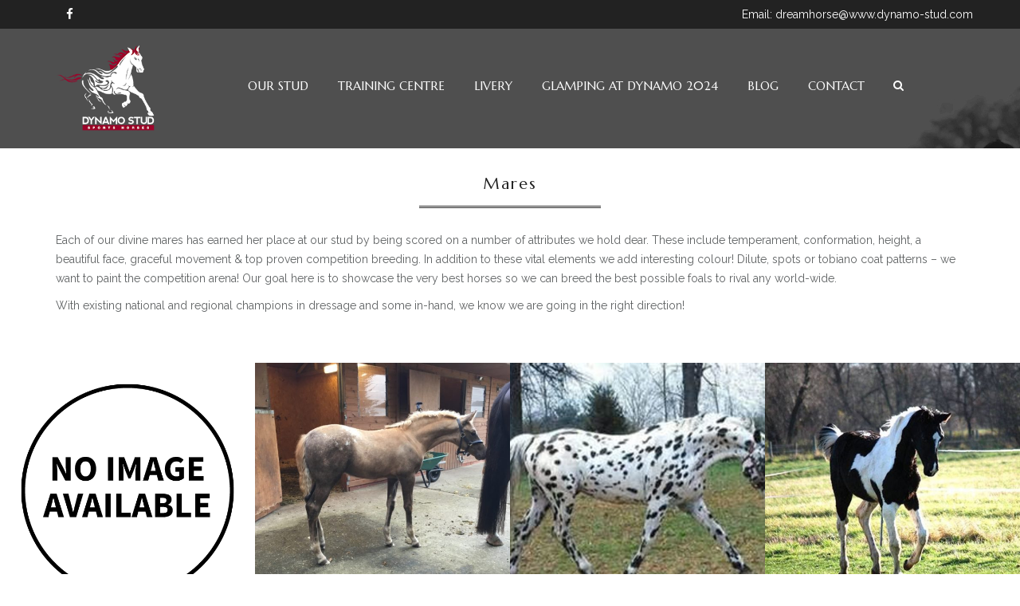

--- FILE ---
content_type: text/html; charset=UTF-8
request_url: https://www.dynamo-stud.com/mares/
body_size: 7529
content:
<!DOCTYPE html>
<!--[if lt IE 7]>      <html class="no-js lt-ie9 lt-ie8 lt-ie7" lang="en-US"> <![endif]-->
<!--[if IE 7]>         <html class="no-js lt-ie9 lt-ie8" lang="en-US"> <![endif]-->
<!--[if IE 8]>         <html class="no-js lt-ie9" lang="en-US"> <![endif]-->
<!--[if gt IE 8]><!--> <html class="no-js" lang="en-US"> <!--<![endif]-->
<head>
<meta charset="utf-8">
<meta name="viewport" content="width=device-width, initial-scale=1.0">
<meta http-equiv="X-UA-Compatible" content="IE=edge">
<title>Mares | The Dynamo Stud</title>
<link rel="shortcut icon" type="image/x-icon" href="https://www.dynamo-stud.com/wp-content/uploads/2016/11/logo1.png" />
<link rel="alternate" type="application/rss+xml" title="The Dynamo Stud Feed" href="https://www.dynamo-stud.com/feed/">
<title>Mares &#8211; The Dynamo Stud</title>
<link rel='dns-prefetch' href='//maxcdn.bootstrapcdn.com' />
<link rel='dns-prefetch' href='//fonts.googleapis.com' />
<link rel='dns-prefetch' href='//s.w.org' />
<link rel="alternate" type="application/rss+xml" title="The Dynamo Stud &raquo; Feed" href="https://www.dynamo-stud.com/feed/" />
<link rel="alternate" type="application/rss+xml" title="The Dynamo Stud &raquo; Comments Feed" href="https://www.dynamo-stud.com/comments/feed/" />
		<script type="text/javascript">
			window._wpemojiSettings = {"baseUrl":"https:\/\/s.w.org\/images\/core\/emoji\/13.0.1\/72x72\/","ext":".png","svgUrl":"https:\/\/s.w.org\/images\/core\/emoji\/13.0.1\/svg\/","svgExt":".svg","source":{"concatemoji":"https:\/\/www.dynamo-stud.com\/wp-includes\/js\/wp-emoji-release.min.js?ver=5.6.16"}};
			!function(e,a,t){var n,r,o,i=a.createElement("canvas"),p=i.getContext&&i.getContext("2d");function s(e,t){var a=String.fromCharCode;p.clearRect(0,0,i.width,i.height),p.fillText(a.apply(this,e),0,0);e=i.toDataURL();return p.clearRect(0,0,i.width,i.height),p.fillText(a.apply(this,t),0,0),e===i.toDataURL()}function c(e){var t=a.createElement("script");t.src=e,t.defer=t.type="text/javascript",a.getElementsByTagName("head")[0].appendChild(t)}for(o=Array("flag","emoji"),t.supports={everything:!0,everythingExceptFlag:!0},r=0;r<o.length;r++)t.supports[o[r]]=function(e){if(!p||!p.fillText)return!1;switch(p.textBaseline="top",p.font="600 32px Arial",e){case"flag":return s([127987,65039,8205,9895,65039],[127987,65039,8203,9895,65039])?!1:!s([55356,56826,55356,56819],[55356,56826,8203,55356,56819])&&!s([55356,57332,56128,56423,56128,56418,56128,56421,56128,56430,56128,56423,56128,56447],[55356,57332,8203,56128,56423,8203,56128,56418,8203,56128,56421,8203,56128,56430,8203,56128,56423,8203,56128,56447]);case"emoji":return!s([55357,56424,8205,55356,57212],[55357,56424,8203,55356,57212])}return!1}(o[r]),t.supports.everything=t.supports.everything&&t.supports[o[r]],"flag"!==o[r]&&(t.supports.everythingExceptFlag=t.supports.everythingExceptFlag&&t.supports[o[r]]);t.supports.everythingExceptFlag=t.supports.everythingExceptFlag&&!t.supports.flag,t.DOMReady=!1,t.readyCallback=function(){t.DOMReady=!0},t.supports.everything||(n=function(){t.readyCallback()},a.addEventListener?(a.addEventListener("DOMContentLoaded",n,!1),e.addEventListener("load",n,!1)):(e.attachEvent("onload",n),a.attachEvent("onreadystatechange",function(){"complete"===a.readyState&&t.readyCallback()})),(n=t.source||{}).concatemoji?c(n.concatemoji):n.wpemoji&&n.twemoji&&(c(n.twemoji),c(n.wpemoji)))}(window,document,window._wpemojiSettings);
		</script>
		<style type="text/css">
img.wp-smiley,
img.emoji {
	display: inline !important;
	border: none !important;
	box-shadow: none !important;
	height: 1em !important;
	width: 1em !important;
	margin: 0 .07em !important;
	vertical-align: -0.1em !important;
	background: none !important;
	padding: 0 !important;
}
</style>
	<link rel='stylesheet' id='wp-block-library-css'  href='https://www.dynamo-stud.com/wp-includes/css/dist/block-library/style.min.css?ver=5.6.16' type='text/css' media='all' />
<link rel='stylesheet' id='contact-form-7-css'  href='https://www.dynamo-stud.com/wp-content/plugins/contact-form-7/includes/css/styles.css?ver=5.1.6' type='text/css' media='all' />
<link rel='stylesheet' id='cff-css'  href='https://www.dynamo-stud.com/wp-content/plugins/custom-facebook-feed/css/cff-style.css?ver=2.12.3' type='text/css' media='all' />
<link rel='stylesheet' id='sb-font-awesome-css'  href='https://maxcdn.bootstrapcdn.com/font-awesome/4.7.0/css/font-awesome.min.css?ver=5.6.16' type='text/css' media='all' />
<link rel='stylesheet' id='js_composer_front-css'  href='https://www.dynamo-stud.com/wp-content/plugins/js_composer/assets/css/js_composer.min.css?ver=6.10.0' type='text/css' media='all' />
<link rel='stylesheet' id='horseclub_bootstrap-css'  href='https://www.dynamo-stud.com/wp-content/themes/horseclub/assets/css/bootstrap.css' type='text/css' media='all' />
<link rel='stylesheet' id='horseclub_theme-css'  href='https://www.dynamo-stud.com/wp-content/themes/horseclub/assets/css/horseclub.css?ver=1.0' type='text/css' media='all' />
<link rel='stylesheet' id='horseclub_skins-css'  href='https://www.dynamo-stud.com/wp-content/themes/horseclub/assets/css/skins/gold.css' type='text/css' media='all' />
<link rel='stylesheet' id='redux-google-fonts-horseclub_usefulpi-css'  href='https://fonts.googleapis.com/css?family=Marcellus%3A400%7CRaleway%3A400&#038;subset=latin&#038;ver=1520264875' type='text/css' media='all' />
<script type='text/javascript' src='https://www.dynamo-stud.com/wp-includes/js/jquery/jquery.min.js?ver=3.5.1' id='jquery-core-js'></script>
<script type='text/javascript' src='https://www.dynamo-stud.com/wp-includes/js/jquery/jquery-migrate.min.js?ver=3.3.2' id='jquery-migrate-js'></script>
<script type='text/javascript' src='https://www.dynamo-stud.com/wp-content/themes/horseclub/assets/js/vendor/modernizr-2.6.2.min.js' id='horseclub_modernizr-js'></script>
<link rel="https://api.w.org/" href="https://www.dynamo-stud.com/wp-json/" /><link rel="alternate" type="application/json" href="https://www.dynamo-stud.com/wp-json/wp/v2/pages/5517" /><link rel="EditURI" type="application/rsd+xml" title="RSD" href="https://www.dynamo-stud.com/xmlrpc.php?rsd" />
<link rel="wlwmanifest" type="application/wlwmanifest+xml" href="https://www.dynamo-stud.com/wp-includes/wlwmanifest.xml" /> 

<link rel="canonical" href="https://www.dynamo-stud.com/mares/" />
<link rel='shortlink' href='https://www.dynamo-stud.com/?p=5517' />
<link rel="alternate" type="application/json+oembed" href="https://www.dynamo-stud.com/wp-json/oembed/1.0/embed?url=https%3A%2F%2Fwww.dynamo-stud.com%2Fmares%2F" />
<link rel="alternate" type="text/xml+oembed" href="https://www.dynamo-stud.com/wp-json/oembed/1.0/embed?url=https%3A%2F%2Fwww.dynamo-stud.com%2Fmares%2F&#038;format=xml" />
<style type="text/css">#logo {margin-top:10px;}.topclass.topclass-shrink #logo #uplogo img {margin-top:12px;}#logo {padding-bottom:0px;}#logo {margin-left:0px;}.normal.light .topclass{background:rgba(0, 0, 0, 0.6) !important;}@media (min-width: 1025px) {.topclass{background-image:url(https://www.dynamo-stud.com/wp-content/uploads/2016/12/headhc2.jpg) !important}}#logo {margin-right:0px;}.topclass{background-color:#2a2a2a!important;}.normal .topclass.topclass-shrink {background:rgba(0, 0, 0, 0.8) !important;}.topbarmenu ul li.menu_icon a i {font-size:15px;}#nav-main, .search_menu, .shop_icon, .popup_menuo {margin-top:0px;}#nav-main ul.sf-menu li.current_page_item>a {color:#b89f5c !important;}.topclass-shrink #nav-main ul.sf-menu a {color: !important;}.topclass.topclass-shrink #nav-main, .topclass.topclass-shrink .shop_icon, .topclass.topclass-shrink .search_menu, .topclass.topclass-shrink .popup_menuo {margin-top:0px;}.top-bar-section {background:#222222;}.topbarmenu ul li {margin-right:17px;}ul.sf-dropdown-menu{margin-top:0px !important;}.megabg_2 ul {background-image:url(https://www.dynamo-stud.com/wp-content/uploads/2015/11/layouts2.jpg) !important; }.spinner,.spinner.sp_2>div,.cube1,.cube2,.spinner.sp_4>div{background-color:#222222;}.topbarmenu ul li {font-family:Marcellus;}.mobileclass {background:#222222    ;}.search_menu i,.shop_icon a, .search_menu i {color: !important;}.nav-trigger-case .up-menu-icon i {color: !important;}#toggle-menu span {background: !important;} @media (max-width: 1025px) {#logo .up-logo {display: none;} #logo .retina-logo {display: block;}}h3,.text.space{letter-spacing: 2px;}

.topclass.topclass-shrink .brand.logofont #uplogo {
    width: 75%;
    margin-top: -10px;
}

.topclass.enable_sticky.topclass-shrink .col-md-12.topnav-left.centar, .stick_on.topclass.topclass-shrink .col-md-12.topnav-left.centar {
    width: 18%;
}
.mc4wp-alert {
    color: white;
    font-size: 13px;
}
#uplogo .up-logo.custom_sticky {
    max-height: 162px;
}
.no-border td {
    border:none;
}
.no-border {
    border:none;
}
.va-t *{
    vertical-align:top;
}
.aligncenter {
    text-align:center;
}
.aligncenter * {
    text-align:center;
}
.wpb_image_grid {
    padding: 20px;
    background: black;
}
wpb_image_grid a.prettyphoto {
    border: 1px solid #555
}


#uplogo .up-logo.custom_sticky {
    max-height: 110px;
    
}
#uplogo {
    text-align: left;
}
.topnav-left {
    width: auto;
}

#logo {
    margin-bottom: 10px;
    padding-bottom: 10px;
}

.navcenter {
    margin-top: 30px;
}

.topclass-shrink .navcenter {
    margin-top: 0;
}</style><style type="text/css">.recentcomments a{display:inline !important;padding:0 !important;margin:0 !important;}</style><meta name="generator" content="Powered by WPBakery Page Builder - drag and drop page builder for WordPress."/>
<meta name="generator" content="Powered by Slider Revolution 6.6.10 - responsive, Mobile-Friendly Slider Plugin for WordPress with comfortable drag and drop interface." />
<script>function setREVStartSize(e){
			//window.requestAnimationFrame(function() {
				window.RSIW = window.RSIW===undefined ? window.innerWidth : window.RSIW;
				window.RSIH = window.RSIH===undefined ? window.innerHeight : window.RSIH;
				try {
					var pw = document.getElementById(e.c).parentNode.offsetWidth,
						newh;
					pw = pw===0 || isNaN(pw) || (e.l=="fullwidth" || e.layout=="fullwidth") ? window.RSIW : pw;
					e.tabw = e.tabw===undefined ? 0 : parseInt(e.tabw);
					e.thumbw = e.thumbw===undefined ? 0 : parseInt(e.thumbw);
					e.tabh = e.tabh===undefined ? 0 : parseInt(e.tabh);
					e.thumbh = e.thumbh===undefined ? 0 : parseInt(e.thumbh);
					e.tabhide = e.tabhide===undefined ? 0 : parseInt(e.tabhide);
					e.thumbhide = e.thumbhide===undefined ? 0 : parseInt(e.thumbhide);
					e.mh = e.mh===undefined || e.mh=="" || e.mh==="auto" ? 0 : parseInt(e.mh,0);
					if(e.layout==="fullscreen" || e.l==="fullscreen")
						newh = Math.max(e.mh,window.RSIH);
					else{
						e.gw = Array.isArray(e.gw) ? e.gw : [e.gw];
						for (var i in e.rl) if (e.gw[i]===undefined || e.gw[i]===0) e.gw[i] = e.gw[i-1];
						e.gh = e.el===undefined || e.el==="" || (Array.isArray(e.el) && e.el.length==0)? e.gh : e.el;
						e.gh = Array.isArray(e.gh) ? e.gh : [e.gh];
						for (var i in e.rl) if (e.gh[i]===undefined || e.gh[i]===0) e.gh[i] = e.gh[i-1];
											
						var nl = new Array(e.rl.length),
							ix = 0,
							sl;
						e.tabw = e.tabhide>=pw ? 0 : e.tabw;
						e.thumbw = e.thumbhide>=pw ? 0 : e.thumbw;
						e.tabh = e.tabhide>=pw ? 0 : e.tabh;
						e.thumbh = e.thumbhide>=pw ? 0 : e.thumbh;
						for (var i in e.rl) nl[i] = e.rl[i]<window.RSIW ? 0 : e.rl[i];
						sl = nl[0];
						for (var i in nl) if (sl>nl[i] && nl[i]>0) { sl = nl[i]; ix=i;}
						var m = pw>(e.gw[ix]+e.tabw+e.thumbw) ? 1 : (pw-(e.tabw+e.thumbw)) / (e.gw[ix]);
						newh =  (e.gh[ix] * m) + (e.tabh + e.thumbh);
					}
					var el = document.getElementById(e.c);
					if (el!==null && el) el.style.height = newh+"px";
					el = document.getElementById(e.c+"_wrapper");
					if (el!==null && el) {
						el.style.height = newh+"px";
						el.style.display = "block";
					}
				} catch(e){
					console.log("Failure at Presize of Slider:" + e)
				}
			//});
		  };</script>
<style type="text/css" title="dynamic-css" class="options-output">header #logo a.brand,.logofont{font-family:Marcellus;line-height:40px;font-weight:400;font-style:normal;font-size:32px;}h1{font-family:Marcellus;line-height:50px;font-weight:400;font-style:normal;color:#222222;font-size:40px;}h2{font-family:Marcellus;line-height:43px;font-weight:400;font-style:normal;color:#222222;font-size:35px;}h3{font-family:Marcellus;line-height:30px;font-weight:400;font-style:normal;color:#222222;font-size:20px;}h4{font-family:Marcellus;line-height:25px;font-weight:400;font-style:normal;color:#222222;font-size:20px;}h5{font-family:Marcellus;line-height:24px;font-weight:400;font-style:normal;color:#222222;font-size:17px;}h6{font-family:Marcellus;line-height:20px;font-weight:400;font-style:normal;font-size:15px;}body{font-family:Raleway;line-height:24px;font-weight:400;font-style:normal;color:#5f6263;font-size:14px;}#nav-main ul.sf-menu a{font-family:Marcellus;font-weight:400;font-style:normal;font-size:15px;}.nav-inner .up-mobnav, .up-mobile-nav .nav-inner li a,.nav-trigger-case{font-family:Marcellus;line-height:20px;font-weight:400;font-style:normal;font-size:16px;}</style><style type="text/css" data-type="vc_shortcodes-custom-css">.vc_custom_1478770203762{margin-top: 30px !important;}.vc_custom_1478687828479{padding-top: 10px !important;padding-bottom: 10px !important;}.vc_custom_1478687798303{margin-bottom: 30px !important;}.vc_custom_1478687785799{margin-bottom: 30px !important;}</style><noscript><style> .wpb_animate_when_almost_visible { opacity: 1; }</style></noscript></head>
<body class="page-template page-template-page-fullwidth page-template-page-fullwidth-php page page-id-5517 page-parent wide  mares wpb-js-composer js-comp-ver-6.10.0 vc_responsive">
		
<div id="loader" class="white_pre">
  <div id="up_status"> 
  <div class="preloader-img">
    <img src="https://www.dynamo-stud.com/wp-content/uploads/2016/11/logo.png"  alt="The Dynamo Stud" />   </div>
  
	  
	 
				 <div class="preloader-up">
            <div class="spinner sp_2">
      <div class="rect1"></div>
  <div class="rect2"></div>
  <div class="rect3"></div>
  <div class="rect4"></div>
  <div class="rect5"></div>
            </div>
        </div> 
	   

 	

 	  

  </div>
</div>
<div id="wrapper" class="container">
 
   
 
 <!-- Search Nav Form -->
  <div class="nav-search_form"> <button class="search-nav_x  search-nav-close"></button>
 <form role="search" method="get" id="searchform" action="https://www.dynamo-stud.com/">
   <div class="animform">
        <input type="text" value="" name="s" id="s"  autocomplete="off" placeholder="START TYPING..." />
		 <button class="search-button" id="searchsubmit"><i class="fa fa-search"></i></button>				
    </div>
</form>
</div>
 <header class="normal  dark">

    <div class="top-bar-section">
 <div class="container tbs"> 
<div class="col-md-6 top_bar_left"> 
        <span class="shortcode_icon " ><a href="https://www.facebook.com/thedynamostud" style="color:#fff;font-size:15px;"><i class="fa fa-facebook"></i></a></span>    	</div>
<div class="col-md-6 top_bar_right"> 
        <span style="color: #ffffff;">Email: dreamhorse@www.dynamo-stud.com </span>    	</div>
</div>
</div><!-- Top Bar end -->	
 	

 	
     <div id="up_topbar" class="topclass  enable_sticky">

	

 <div class="container">
 <div class="row">
 <div class="col-md-12 topnav-left centar">
 <div class="topbarmenu clearfix">
 <div id="logo" class="logocase">
 <a class="brand logofont" href="https://www.dynamo-stud.com/">
  <div id="uplogo">
 <img src="https://www.dynamo-stud.com/wp-content/uploads/2016/11/logo1.png" alt="The Dynamo Stud" class="up-logo  custom_sticky  " />

   <img src="https://www.dynamo-stud.com/wp-content/uploads/2016/11/logo4.png" class="sticy-logo" alt="The Dynamo Stud" />   <img src="https://www.dynamo-stud.com/wp-content/uploads/2016/11/logo3.png" class="retina-logo" alt="The Dynamo Stud" />  </div>
  </a>                      
 </div> <!-- logo span end -->
 </div>
 </div>
 <!-- topnav left center end -->
 <div class="navcenter">
 	
   
 <div class="search_menu">
   <a href="#ser" class="navsearch-icon">
   <i class="fa fa-search"></i></a>
 </div>
  <div class="topnav-right">
 <div class="topbarmenu clearfix">
 <nav id="nav-main" class="clearfix" role="navigation">
 <div class="menu-main-menu-container"><ul id="menu-main-menu" class="sf-menu"><li id="menu-item-6000" class="menu-item menu-item-type-post_type menu-item-object-page current-menu-ancestor current-menu-parent current_page_parent current_page_ancestor menu-item-has-children menu-item-6000 sf-dropdown"><a title="Our Stud" href="https://www.dynamo-stud.com/our-stud/" class="dropdown-toggle" aria-haspopup="false">Our Stud</a>
<ul role="menu" class=" sf-dropdown-menu">
	<li id="menu-item-5534" class="menu-item menu-item-type-post_type menu-item-object-page menu-item-has-children menu-item-5534 sf-dropdown"><a title="Stallions" href="https://www.dynamo-stud.com/stallions/">Stallions</a>
	<ul role="menu" class=" sf-dropdown-menu">
		<li id="menu-item-5535" class="menu-item menu-item-type-post_type menu-item-object-page menu-item-5535"><a title="Apollon" href="https://www.dynamo-stud.com/stallions/apollon/">Apollon</a></li>
	</ul>
</li>
	<li id="menu-item-5536" class="menu-item menu-item-type-post_type menu-item-object-page current-menu-item page_item page-item-5517 current_page_item menu-item-has-children menu-item-5536 sf-dropdown active"><a title="Mares" href="https://www.dynamo-stud.com/mares/">Mares</a>
	<ul role="menu" class=" sf-dropdown-menu">
		<li id="menu-item-5537" class="menu-item menu-item-type-post_type menu-item-object-page menu-item-5537"><a title="Fleur C" href="https://www.dynamo-stud.com/mares/fleur/">Fleur C</a></li>
		<li id="menu-item-5540" class="menu-item menu-item-type-post_type menu-item-object-page menu-item-5540"><a title="Merle Vom Falkenhorst" href="https://www.dynamo-stud.com/mares/merle/">Merle Vom Falkenhorst</a></li>
		<li id="menu-item-5541" class="menu-item menu-item-type-post_type menu-item-object-page menu-item-5541"><a title="Lilly of the Valley" href="https://www.dynamo-stud.com/mares/lilly/">Lilly of the Valley</a></li>
	</ul>
</li>
	<li id="menu-item-5543" class="menu-item menu-item-type-post_type menu-item-object-page menu-item-has-children menu-item-5543 sf-dropdown"><a title="Foals" href="https://www.dynamo-stud.com/foals/">Foals</a>
	<ul role="menu" class=" sf-dropdown-menu">
		<li id="menu-item-5809" class="menu-item menu-item-type-post_type menu-item-object-page menu-item-5809"><a title="Dynamo Sunshine" href="https://www.dynamo-stud.com/foals/dynamo-sunshine/">Dynamo Sunshine</a></li>
		<li id="menu-item-5949" class="menu-item menu-item-type-custom menu-item-object-custom menu-item-5949"><a title="Sanderhall Dynamo" href="/portfolio/sanderhall-dynamo/">Sanderhall Dynamo</a></li>
		<li id="menu-item-5799" class="menu-item menu-item-type-post_type menu-item-object-page menu-item-5799"><a title="Dynamo’s Zuwanda Decor" href="https://www.dynamo-stud.com/for-sale/dynamos-zuwanda-decor/">Dynamo’s Zuwanda Decor</a></li>
	</ul>
</li>
</ul>
</li>
<li id="menu-item-5570" class="menu-item menu-item-type-post_type menu-item-object-page menu-item-has-children menu-item-5570 sf-dropdown"><a title="Training Centre" href="https://www.dynamo-stud.com/event-centre/" class="dropdown-toggle" aria-haspopup="false">Training Centre</a>
<ul role="menu" class=" sf-dropdown-menu">
	<li id="menu-item-6005" class="menu-item menu-item-type-post_type menu-item-object-page menu-item-6005"><a title="Sponsorship" href="https://www.dynamo-stud.com/sponsorship/">Sponsorship</a></li>
</ul>
</li>
<li id="menu-item-6007" class="menu-item menu-item-type-post_type menu-item-object-page menu-item-6007"><a title="Livery" href="https://www.dynamo-stud.com/livery/">Livery</a></li>
<li id="menu-item-5542" class="menu-item menu-item-type-post_type menu-item-object-page menu-item-5542"><a title="Glamping at Dynamo 2024" href="https://www.dynamo-stud.com/for-sale/">Glamping at Dynamo 2024</a></li>
<li id="menu-item-5745" class="menu-item menu-item-type-post_type menu-item-object-page menu-item-5745"><a title="Blog" href="https://www.dynamo-stud.com/blog/">Blog</a></li>
<li id="menu-item-5569" class="menu-item menu-item-type-post_type menu-item-object-page menu-item-5569"><a title="Contact" href="https://www.dynamo-stud.com/enquiries/">Contact</a></li>
</ul></div> </nav> 
 </div>
 </div>
 </div>
 <!-- topnav-right -->
 </div> 
 <!-- Close Row --> 
 </div> 
 <!-- Close Container -->
 </div>	 	 
	 <!-- end Logo Centar -->  <div class="container_mob"> 
  <div id="mobile-up-trigger" class="nav-trigger">
 <a class="nav-trigger-case mobileclass collapsed" data-toggle="collapse" data-target=".up-nav-collapse">
 <div class="up-menu-icon"><i class="fa fa-bars"></i></div>
 </a> 
 </div>
 <div id="up-mobile-nav" class="up-mobile-nav"> 
 <div class="nav-inner mobileclass"> 
 <div class="up-nav-collapse"> 
 <div class="menu-mob-menu-container"><ul id="menu-mob-menu" class="up-mobnav"><li id="menu-item-6013" class="menu-item menu-item-type-post_type menu-item-object-page current-menu-ancestor current-menu-parent current_page_parent current_page_ancestor menu-item-has-children menu-item-6013"><a href="https://www.dynamo-stud.com/our-stud/">Our Stud</a>
<ul class="sub-menu">
	<li id="menu-item-5581" class="menu-item menu-item-type-post_type menu-item-object-page menu-item-has-children menu-item-5581"><a href="https://www.dynamo-stud.com/stallions/">Stallions</a>
	<ul class="sub-menu">
		<li id="menu-item-5582" class="menu-item menu-item-type-post_type menu-item-object-page menu-item-5582"><a href="https://www.dynamo-stud.com/stallions/apollon/">Apollon</a></li>
	</ul>
</li>
	<li id="menu-item-5575" class="menu-item menu-item-type-post_type menu-item-object-page current-menu-item page_item page-item-5517 current_page_item menu-item-has-children menu-item-5575"><a href="https://www.dynamo-stud.com/mares/" aria-current="page">Mares</a>
	<ul class="sub-menu">
		<li id="menu-item-5576" class="menu-item menu-item-type-post_type menu-item-object-page menu-item-5576"><a href="https://www.dynamo-stud.com/mares/fleur/">Fleur C</a></li>
		<li id="menu-item-5579" class="menu-item menu-item-type-post_type menu-item-object-page menu-item-5579"><a href="https://www.dynamo-stud.com/mares/merle/">Merle Vom Falkenhorst</a></li>
		<li id="menu-item-5580" class="menu-item menu-item-type-post_type menu-item-object-page menu-item-5580"><a href="https://www.dynamo-stud.com/mares/lilly/">Lilly of the Valley</a></li>
	</ul>
</li>
	<li id="menu-item-5574" class="menu-item menu-item-type-post_type menu-item-object-page menu-item-has-children menu-item-5574"><a href="https://www.dynamo-stud.com/foals/">Foals</a>
	<ul class="sub-menu">
		<li id="menu-item-5810" class="menu-item menu-item-type-post_type menu-item-object-page menu-item-5810"><a href="https://www.dynamo-stud.com/foals/dynamo-sunshine/">Dynamo Sunshine</a></li>
		<li id="menu-item-5952" class="menu-item menu-item-type-custom menu-item-object-custom menu-item-5952"><a href="/portfolio/sanderhall-dynamo/">Sanderhall Dynamo</a></li>
		<li id="menu-item-5798" class="menu-item menu-item-type-post_type menu-item-object-page menu-item-5798"><a href="https://www.dynamo-stud.com/for-sale/dynamos-zuwanda-decor/">Dynamo’s Zuwanda Decor</a></li>
	</ul>
</li>
</ul>
</li>
<li id="menu-item-5571" class="menu-item menu-item-type-post_type menu-item-object-page menu-item-has-children menu-item-5571"><a href="https://www.dynamo-stud.com/event-centre/">Training Centre</a>
<ul class="sub-menu">
	<li id="menu-item-6012" class="menu-item menu-item-type-post_type menu-item-object-page menu-item-6012"><a href="https://www.dynamo-stud.com/sponsorship/">Sponsorship</a></li>
</ul>
</li>
<li id="menu-item-6011" class="menu-item menu-item-type-post_type menu-item-object-page menu-item-6011"><a href="https://www.dynamo-stud.com/livery/">Livery</a></li>
<li id="menu-item-5573" class="menu-item menu-item-type-post_type menu-item-object-page menu-item-5573"><a href="https://www.dynamo-stud.com/for-sale/">Glamping at Dynamo 2024</a></li>
<li id="menu-item-5746" class="menu-item menu-item-type-post_type menu-item-object-page menu-item-5746"><a href="https://www.dynamo-stud.com/blog/">Blog</a></li>
<li id="menu-item-5572" class="menu-item menu-item-type-post_type menu-item-object-page menu-item-5572"><a href="https://www.dynamo-stud.com/enquiries/">Contact</a></li>
</ul></div> </div> 
 </div> 
 </div> 
  </div> 
 <!--  Mob menu end -->
 </header> 
  
		
<div class="wrap maincontent " role="document">
         <section class="wpb-content-wrapper"><div  class="vc_row wpb_row vc_row-fluid"><div class="vc_container"><div class="wpb_column vc_column_container vc_col-sm-12"><div class="vc_column-inner"><div class="wpb_wrapper">
	<div class="wpb_text_column wpb_content_element  vc_custom_1478687828479" >
		<div class="wpb_wrapper">
			<h3 style="text-align: center;">Mares</h3>

		</div>
	</div>
<div class="vc_separator wpb_content_element vc_separator_align_center vc_sep_width_20 vc_sep_double vc_sep_pos_align_center vc_sep_color_black vc_custom_1478687798303" ><span class="vc_sep_holder vc_sep_holder_l"><span class="vc_sep_line"></span></span><span class="vc_sep_holder vc_sep_holder_r"><span class="vc_sep_line"></span></span>
</div>
	<div class="wpb_text_column wpb_content_element  vc_custom_1478687785799" >
		<div class="wpb_wrapper">
			<p>Each of our divine mares has earned her place at our stud by being scored on a number of attributes we hold dear. These include temperament, conformation, height, a beautiful face, graceful movement &amp; top proven competition breeding. In addition to these vital elements we add interesting colour! Dilute, spots or tobiano coat patterns &#8211; we want to paint the competition arena! Our goal here is to showcase the very best horses so we can breed the best possible foals to rival any world-wide.</p>
<p>With existing national and regional champions in dressage and some in-hand, we know we are going in the right direction!</p>

		</div>
	</div>
</div></div></div></div></div><div  class="vc_row wpb_row vc_row-fluid vc_custom_1478770203762"><div class="full_width"><div class="wpb_column vc_column_container vc_col-sm-12"><div class="vc_column-inner"><div class="wpb_wrapper"><div class="flexslider carousel"><ul class="slides"><li><div class="mix portfolio Dressage Horses" data-cat="Dressage Horses"><div class="portfolio-wrapper "><img src="https://www.dynamo-stud.com/wp-content/themes/horseclub/assets/img/no-thumbs.png" alt="No Image"><div class="label-pp"><div class="label-text"><div class="mrko"><a href="https://www.dynamo-stud.com/portfolio/sanderhall-dynamo/"><h5 class="text-title">Sanderhall Dynamo</h5></a> <span class="text-category">Dressage Horses</span></div></div></div></div></div></li><li><div class="mix portfolio Dressage Horses" data-cat="Dressage Horses"><div class="portfolio-wrapper "><img src="https://www.dynamo-stud.com/wp-content/uploads/2016/11/Shine-600x600.jpg" alt="Shine" ><div class="label-pp"><div class="label-text"><div class="mrko"><a href="https://www.dynamo-stud.com/portfolio/shine/"><h5 class="text-title">Shine</h5></a> <span class="text-category">Dressage Horses</span></div></div></div></div></div></li><li><div class="mix portfolio Dressage Horses" data-cat="Dressage Horses"><div class="portfolio-wrapper "><img src="https://www.dynamo-stud.com/wp-content/uploads/2014/09/Apollon-1-large-600x600.jpg" alt="Apollon" ><div class="label-pp"><div class="label-text"><div class="mrko"><a href="https://www.dynamo-stud.com/portfolio/apollon/"><h5 class="text-title">Apollon</h5></a> <span class="text-category">Dressage Horses</span></div></div></div></div></div></li><li><div class="mix portfolio Dressage Horses" data-cat="Dressage Horses"><div class="portfolio-wrapper "><img src="https://www.dynamo-stud.com/wp-content/uploads/2014/09/Fleur-3-600x600.jpg" alt="Fleur" ><div class="label-pp"><div class="label-text"><div class="mrko"><a href="https://www.dynamo-stud.com/portfolio/fleur/"><h5 class="text-title">Fleur</h5></a> <span class="text-category">Dressage Horses</span></div></div></div></div></div></li><li><div class="mix portfolio Dressage Horses" data-cat="Dressage Horses"><div class="portfolio-wrapper "><img src="https://www.dynamo-stud.com/wp-content/uploads/2014/09/Hatti-2-600x600.jpg" alt="Hatti" ><div class="label-pp"><div class="label-text"><div class="mrko"><a href="https://www.dynamo-stud.com/portfolio/hatti/"><h5 class="text-title">Hatti</h5></a> <span class="text-category">Dressage Horses</span></div></div></div></div></div></li><li><div class="mix portfolio Dressage Horses" data-cat="Dressage Horses"><div class="portfolio-wrapper "><img src="https://www.dynamo-stud.com/wp-content/uploads/2014/09/Breezie-600x600.jpg" alt="Coolyn Breezie" ><div class="label-pp"><div class="label-text"><div class="mrko"><a href="https://www.dynamo-stud.com/portfolio/coolyn-breezie/"><h5 class="text-title">Coolyn Breezie</h5></a> <span class="text-category">Dressage Horses</span></div></div></div></div></div></li><li><div class="mix portfolio Dressage Horses" data-cat="Dressage Horses"><div class="portfolio-wrapper "><img src="https://www.dynamo-stud.com/wp-content/uploads/2014/09/Merle-600x600.jpg" alt="Merle" ><div class="label-pp"><div class="label-text"><div class="mrko"><a href="https://www.dynamo-stud.com/portfolio/merle/"><h5 class="text-title">Merle</h5></a> <span class="text-category">Dressage Horses</span></div></div></div></div></div></li><li><div class="mix portfolio Dressage Horses" data-cat="Dressage Horses"><div class="portfolio-wrapper "><img src="https://www.dynamo-stud.com/wp-content/uploads/2014/09/Lilly-1-600x600.jpg" alt="Lilly" ><div class="label-pp"><div class="label-text"><div class="mrko"><a href="https://www.dynamo-stud.com/portfolio/lilly/"><h5 class="text-title">Lilly</h5></a> <span class="text-category">Dressage Horses</span></div></div></div></div></div></li></ul></div></div></div></div></div></div>
</section>  		            </div><!-- .row-->
    	
    </div><!-- .content -->  
  <div class="footer_up_wrap dark cover">
<footer id="up_footerwrap" class="footerclass" role="contentinfo">
  <div class="container">
  		<div class="row">
  		 
					<div class="col-md-3 footercol1">
					<div class="widget-1 widget-first footer-widget"><aside id="text-3" class="widget widget_text"><h3>Policies and procedures</h3>			<div class="textwidget"><p><a href="https://www.dynamo-stud.com/data-protection-and-privacy-policy/">Data protection and privacy policy</a></p>
<p><a href="https://www.dynamo-stud.com/dynamo-stud-safeguarding-policy/">Safeguarding policy</a></p>
<p><a href="https://www.dynamo-stud.com/social-media-policy/">Social media policy</a></p>
<p><a href="https://www.dynamo-stud.com/horse-welfare-policy/">Horse welfare policy</a></p>
<p><a href="https://www.dynamo-stud.com/covid-security-plan/">Covid security plan</a></p>
<p><a href="https://www.dynamo-stud.com/dynamo-stud-complaints-procedure/">Complaints procedure</a></p>
<p><a href="https://www.dynamo-stud.com/biosecurity-and-horse-welfare-plan/">Biosecurity plan</a></p>
</div>
		</aside></div>					</div> 
            							        					
		               </div>
		</div>
</footer>	 
	   <div class="footercopy clearfix">        
		<p style="text-align: center;"><img class="alignnone wp-image-5510 size-full" src="https://www.dynamo-stud.com/wp-content/uploads/2016/11/logo1.png" alt="logo1" width="200" height="175" /></p>
<p style="text-align: center;"><span class="shortcode_icon " ><a href="https://www.facebook.com/thedynamostud" style="color:#fff;font-size:20px;"><i class="fa fa-facebook"></i></a></span></p>
<div class="vc_empty_space"   style="height: 1px"><span class="vc_empty_space_inner"></span></div>

&copy; 2026 The Dynamo Stud Design &amp; code by <a href="http://coderdog.com/" target="_blank" rel="noopener noreferrer">CoderDog </a>

<div class="vc_empty_space"   style="height: 20px"><span class="vc_empty_space_inner"></span></div>		
    	</div>
</div><!-- .footer_up_wrap-->
<!-- Custom JS-code-->

		<script>
			window.RS_MODULES = window.RS_MODULES || {};
			window.RS_MODULES.modules = window.RS_MODULES.modules || {};
			window.RS_MODULES.waiting = window.RS_MODULES.waiting || [];
			window.RS_MODULES.defered = true;
			window.RS_MODULES.moduleWaiting = window.RS_MODULES.moduleWaiting || {};
			window.RS_MODULES.type = 'compiled';
		</script>
		<!-- Custom Facebook Feed JS -->
<script type="text/javascript">
var cfflinkhashtags = "true";
</script>
<script type="text/html" id="wpb-modifications"></script><link rel='stylesheet' id='rs-plugin-settings-css'  href='https://www.dynamo-stud.com/wp-content/plugins/revslider/public/assets/css/rs6.css?ver=6.6.10' type='text/css' media='all' />
<style id='rs-plugin-settings-inline-css' type='text/css'>
.tp-caption a{color:#ff7302;text-shadow:none;-webkit-transition:all 0.2s ease-out;-moz-transition:all 0.2s ease-out;-o-transition:all 0.2s ease-out;-ms-transition:all 0.2s ease-out}.tp-caption a:hover{color:#ffa902}
</style>
<script type='text/javascript' id='contact-form-7-js-extra'>
/* <![CDATA[ */
var wpcf7 = {"apiSettings":{"root":"https:\/\/www.dynamo-stud.com\/wp-json\/contact-form-7\/v1","namespace":"contact-form-7\/v1"}};
/* ]]> */
</script>
<script type='text/javascript' src='https://www.dynamo-stud.com/wp-content/plugins/contact-form-7/includes/js/scripts.js?ver=5.1.6' id='contact-form-7-js'></script>
<script type='text/javascript' src='https://www.dynamo-stud.com/wp-content/plugins/custom-facebook-feed/js/cff-scripts.js?ver=2.12.3' id='cffscripts-js'></script>
<script type='text/javascript' src='https://www.dynamo-stud.com/wp-content/plugins/revslider/public/assets/js/rbtools.min.js?ver=6.6.10' defer async id='tp-tools-js'></script>
<script type='text/javascript' src='https://www.dynamo-stud.com/wp-content/plugins/revslider/public/assets/js/rs6.min.js?ver=6.6.10' defer async id='revmin-js'></script>
<script type='text/javascript' src='https://www.dynamo-stud.com/wp-content/themes/horseclub/assets/js/horseclub_plugins.js' id='horseclub_plugins-js'></script>
<script type='text/javascript' src='https://www.dynamo-stud.com/wp-content/themes/horseclub/assets/js/horseclub_main.js' id='horseclub_main-js'></script>
<script type='text/javascript' src='https://www.dynamo-stud.com/wp-includes/js/wp-embed.min.js?ver=5.6.16' id='wp-embed-js'></script>
<script type='text/javascript' src='https://www.dynamo-stud.com/wp-content/plugins/js_composer/assets/js/dist/js_composer_front.min.js?ver=6.10.0' id='wpb_composer_front_js-js'></script>
</body>
</html>


--- FILE ---
content_type: text/css
request_url: https://www.dynamo-stud.com/wp-content/themes/horseclub/assets/css/horseclub.css?ver=1.0
body_size: 33503
content:
body{-ms-word-wrap:break-word;word-wrap:break-word;-webkit-text-size-adjust:100%;-webkit-font-smoothing:antialiased;}
ul, ul ul, ol ul{list-style-type:circle;}
table{border-bottom:1px solid #ededed;border-collapse:collapse;border-spacing:0;font-size:14px;line-height:2;margin:0 0 20px;width:100%;}
caption,th,td{font-weight:normal;text-align:left;}
caption{font-size:14px;margin:20px 0;}
th{font-weight:bold;text-transform:uppercase;}
td{border-top:1px solid #ededed;padding:6px 10px 6px 0;}
del{color:#333;}
blockquote p{font-style:italic;font-size:1.1em;line-height:1.5em;}
blockquote{margin-left:2em;padding-left:1.3em;}
a:visited{color:none}
#loader{position:absolute;top:0;left:0;bottom:0;right:0;background-color:rgba(255, 255, 255, 0.98);z-index:9999;height:100%;}
#loader.dark_pre{background-color:#000;}
#up_status{position:absolute;top:0;width:100%;height:100%;}
.preloader-img{width:100px;height:100px;position:absolute;top:-150px;bottom:0px;left:0;right:0;margin:auto auto;-webkit-user-select:none;-moz-user-select:none;-ms-user-select:none;user-select:none;}
.preloader-up{width:60px;height:50px;position:absolute;top:0;bottom:0px;left:0;right:0;margin:auto auto;-webkit-user-select:none;-moz-user-select:none;-ms-user-select:none;user-select:none;}
.spinner{width:50px;height:50px;margin: 0 auto;border-radius:100%;background-color:#9C9C9C;-webkit-animation:scaleout 1.0s infinite ease-in-out;animation:scaleout 1.0s infinite ease-in-out;}
.entry-content .aligncenter,.main .aligncenter{display:block;margin-left:auto;margin-right:auto;clear:both;}
.alignleft{float:left;}
.alignright{float:right;}
:focus{outline:none !important}
.bypostauthor{font-size:11px;}
li.divider{border-bottom:1px solid rgb(70, 70, 70);}
.normal.white li.divider{border-bottom:1px solid #E2E2E2;}
.normal.white .topbarmenu ul li.dropdown-header{color:#000;}
.topbarmenu ul li.dropdown-header{width:auto;display:block;padding:5px;text-align:left;font-size:11px;line-height:20px;height:20px;color:#888;text-transform:uppercase;padding-left:13px;}
.wrap.maincontent.dark_version table{border-color:#fff}
.wrap.maincontent.dark_version table tr{border-color:#fff}
.woocommerce .wrap.maincontent.dark_version table.shop_table td, .woocommerce-page .wrap.maincontent.dark_version table.shop_table td{border-color:#fff}
.normal.white #nav-main ul.sf-menu ul li a{border-bottom:1px solid rgb(231, 231, 231);color:#353535;font-size:12px;}
.normal.white .topnav-left #nav-main ul.sf-menu ul li a{border-bottom:none}
.normal.light .topclass{background:rgba(0, 0, 0, 0) !important;}
#nav-main{float:left;}
.normal.white .cart_list.product_list_widget a{color:#000 !important}
.container.tbs{padding:0 !important}
#up_topbar .widget_shopping_cart_content{padding:11px;background-color:#1F1F1F;border:5px solid #181818;}
#up_topbar ul.product_list_widget li img{height:48px!important;width:48px!important;margin-bottom:0px;box-shadow:none!important;-webkit-box-shadow:none!important;-o-box-shadow:none!important;-moz-box-shadow:none!important;}
#up_topbar.topclass-shrink .widget.woocommerce.widget_shopping_cart{top:65px;}
#up_topbar .woocommerce.widget_shopping_cart .empty{color:#fff;text-align:center;text-transform:uppercase;}
#up_topbar .woocommerce.widget_shopping_cart .total{border-top:0px solid;padding:8px 0 0;text-align:center;color:#fff;font-size:14px;text-transform:uppercase;}
#up_topbar .widget.woocommerce.widget_shopping_cart a.button{padding:1px 11px;color:#FFFFFF!important;}
#up_topbar .widget.woocommerce.widget_shopping_cart span{color:#fff}
#up_topbar .widget.woocommerce.widget_shopping_cart a{line-height:25px;color:#fff !important;}
#up_topbar .widget.woocommerce.widget_shopping_cart{position:absolute;right:0;width:265px;top:83px;z-index:10000;}
.megabg_1 ul,.megabg_2 ul{background-position:bottom right;background-repeat:no-repeat;}
.shop_icon .wc-forward a:after,.shop_icon .wc-forward:after{content:none !important;}
.normal.white #up_topbar .woocommerce.widget_shopping_cart .total,.normal.white #up_topbar .widget.woocommerce.widget_shopping_cart span{color:#000}
.normal.white #up_topbar .widget.woocommerce.widget_shopping_cart a.button{color:#000000;border:1px solid rgba(0, 0, 0, 0.53);}
.normal.white #up_topbar .widget.woocommerce.widget_shopping_cart a.button:hover{background-color:#000;}
.normal.white #up_topbar .woocommerce.widget_shopping_cart .empty{color:#000;text-align:center;}
.normal.white #up_topbar .widget_shopping_cart_content,.normal.white #up_topbar .widget.woocommerce.widget_shopping_cart{background:whitesmoke;}
.topnav-right{float:right;position:static;left:auto;}.topnav-left{float:left;position:static;left:auto;}
.shop_icon a ,.search_menu i{color:#fff;line-height:82px;}
.shop_icon{float:right;position:relative;z-index:111111;padding-right:15px;padding-left:9px;}
#search-top{position:relative;}
.search-holder{position:absolute;top:-6px;right:30px;z-index:1100;width:0px;overflow:hidden;}
.headerclass{background:#fff;}
.navclass{background:#d9d9d9;}
.bg_primary{background:#c72c00;}
.color_primary{color:#c72c00;}
.color_gray{color:#777;}
.topnav-left.centar{text-align:center}
.navcenter{display:table;margin:0 auto}
.topclass.enable_sticky.topclass-shrink .col-md-12.topnav-left.centar,.stick_on.topclass.topclass-shrink .col-md-12.topnav-left.centar{width:25%;float:left;text-align:left}
.stick_on.topclass.topclass-shrink{position: relative;margin-top: 0px !important;}
.stick_on.topclass.topclass-shrink .navcenter{float:right}
.topclass.topclass-shrink .col-md-12.topnav-left.centar #logo{margin-top:0px;}
.normal.light .topclass.topclass-shrink{background:#000;}
.topclass.topclass-shrink{background:#000;position:fixed;min-height:65px;top:0;left:0;width:100%;-webkit-backface-visibility:hidden;}
.topclass.topclass-shrink #logo a.brand{font-size:25px;line-height:25px;}
.topclass.topclass-shrink .brand.logofont #uplogo{width:40%;margin-top:-10px;}
.topclass.topclass-shrink .topbarmenu ul li a , .topclass.topclass-shrink #up_topbar-search form{line-height:51px;}
.topclass.topclass-shrink h1{font-size:2em;}
.topclass.topclass-shrink .shop_icon a , .topclass.topclass-shrink .search_menu i{color:#fff;line-height:64px;}.topclass.topclass-shrink #toggle-menu{padding:24px 63px 0 0;}.topclass.topclass-shrink .popup_menuo{min-height:62px}
.normal{position:relative;z-index:999;}
.normal.white{position:relative;}
.normal.white .topclass.topclass-shrink .shop_icon a,.normal.white .shop_icon a{color:#000;}
.normal.white .nav-trigger-case .up-menu-icon i{color:#000;}
.normal.white .topbarmenu ul li a{color:#000;}
.normal.white .topclass{background:#fff;}
.normal.white .topbarmenu-left ul li.sf-dropdown.sfHover:hover ,.normal.white .topbarmenu-left ul ul li.sf-dropdown.sfHover:hover{text-decoration:none;background-color:transparent;background:transparent;}
.normal.white .topbarmenu ul li.sf-dropdown:hover{text-decoration:none;background:none;}
.normal.white .topbarmenu ul li a:hover{text-decoration:none;background:none;color:#000;}
.normal.light.white .topbarmenu ul li a:hover{background:none;}
.normal.light.white .topbarmenu ul li.sf-dropdown:hover{background:none;}
.normal.light.white .topclass.topclass-shrink .topbarmenu ul li a:hover{background:none;}
.normal.white .sf-dropdown-menu{background:#fff;}
.normal.white .topclass.topclass-shrink{-webkit-opacity:1;-moz-opacity:1;opacity:1;}
.normal.dark{position:relative;}
.normal.light{position:absolute !important;left:0;top:0;z-index:9501;width:100%;}
#uplogo{-moz-transition:width 0.3s ease;-o-transition:width 0.3s ease;transition:width 0.3s ease;width:100%;}
#logo{padding:10px 0;z-index:-1;}
.span12>#logo{text-align:center;}
#logo .retina-logo{display:none;}
#logo a.brand{color:#c72c00;font-size:38px;line-height:normal;}
#logo a.brand:hover{text-decoration:none;}
.topclass{-moz-transition:all 0.4s ease;-o-transition:all 0.4s ease;transition:all 0.4s ease;}
.wrap.maincontent.dark_version .dropcap{line-height:43px;background-color:transparent;border:1px solid #fff;}
ul.sf-dropdown-menu ul{margin-top:0 !important}
.head_title.border h1{padding-bottom:20px;}
.highlight{color:#fff;padding:0 3px;}
.wp-pagenavi .current{}
.nav-previous{float:left;width:50%;}
.wrap.maincontent.dark_version .nav-previous a,.wrap.maincontent.dark_version .nav-next a{color:#fff}
.nav-next{float:right;text-align:right;width:50%;}
.img-margin-center{text-align:center;}
#up_topbar #nav-main ul > li.up-megamenu{position:static;}
#up_topbar #nav-main ul > li.up-megamenu > ul.sf-dropdown-menu{width:100%;max-width:1140px;right:0;padding:5px 0px 9px 0;background-color:#141414;margin:0 auto;}
.normal.white #up_topbar #nav-main ul > li.up-megamenu > ul.sf-dropdown-menu{background-color:#F3F3F3;}
#up_topbar #nav-main ul > li.up-megamenu > ul > li{display:table-cell!important;float:none!important;padding:0px 15px;width:33.33%;}
#up_topbar #nav-main ul > li.up-megamenu > ul > li:last-child{border-right:none!important;}
#up_topbar #nav-main ul > li.up-megamenu.columns-2 > ul > li{width:50%;}
#up_topbar #nav-main ul > li.up-megamenu.columns-3 > ul > li{width:33.33%;}
#up_topbar #nav-main ul > li.up-megamenu.columns-4 > ul > li{width:25%;}
#up_topbar #nav-main ul > li.up-megamenu.columns-5 > ul > li{width:20%;}
#up_topbar #nav-main ul > li.up-megamenu.columns-6 > ul > li{width:16.66%%;}
#up_topbar #nav-main ul > li.up-megamenu > ul > li ul{display:block!important;top:0px!important;width:100%;opacity:1!Important;left:0px!important;position:relative!important;}
#up_topbar #nav-main ul > li.up-megamenu > ul > li{border-right:1px solid rgba(34, 34, 34, 0.5);}
.normal.white #up_topbar #nav-main ul > li.up-megamenu > ul > li{border-right:1px solid #E4E4E4;}
#up_topbar #nav-main ul > li.up-megamenu ul li a{border-bottom:none!important;padding:15px 15px;line-height:11px;}
#up_topbar #nav-main ul > li.up-megamenu > ul > li > a{font-weight:600;color:#888;font-size:13px;text-transform:uppercase;margin-bottom:0px;letter-spacing:2px;}
.normal.white #up_topbar #nav-main ul > li.up-megamenu > ul > li > a{color:#000;}
#up_topbar #nav-main> ul > li.up-megamenu > ul ul li.current-menu-item a{color:#CCCCCC!important;}
#up_topbar #nav-main ul > li.up-megamenu > ul > li > a:hover, #up_topbar #nav-main> ul > li.up-megamenu > ul > li.sfHover > a{background-color:transparent!important;}
.topbarmenu ul li.up-megamenu a:hover,.topbarmenu ul li.up-megamenu .sf-dropdown:hover{text-decoration:none;background:none;}
#up_topbar_left{position:fixed;width:230px;top:0;left:0;padding:10px 30px;background-color:#fff;height:100%;z-index:101;-webkit-backface-visibility:hidden;outline:0;}
.topbarmenu ul li.menu_icon{margin-right:0px;}.topbarmenu ul li.menu_icon a i{font-size:15px}
#topcontrol>div{-webkit-transition:all .3s linear;-moz-transition:all .3s linear;-o-transition:all .3s linear;transition:all .3s linear;bottom:40px;cursor:pointer;height:33px;position:absolute;right:26px;width:38px;z-index:5;text-align:center;background:#1D1D1D}
#topcontrol .to_the_top>i{color:#fff;font-size:25px;line-height:32px;}
.span12>#nav-main .sf-menu li{display:inline-block;float:none;}
.span12>#nav-main ul.sf-menu{float:none;text-align:center;}
#nav-main select{display:none;}
#nav-main .mobilenav-button{display:none;}
#nav-main ul.sf-menu{float:left;}
.navcenter #nav-main ul.sf-menu{float:left;margin-left:-30px;}
body.left-pop .navcenter #nav-main ul.sf-menu{margin-left:0px;}
.sf-menu a{color:#444;text-align:center;font-weight:400;display:block;position:relative;text-decoration:none;padding:10px 20px;}
.sf-menu li a .sf-description{font-size:10px;text-transform:none;display:block;line-height:normal;margin-top:0;}
.sf-menu,.sf-menu *{list-style:none;}
.sf-menu{line-height:1;margin:0;}
.sf-menu ul{position:absolute;top:-999em;width:15em;z-index:500;display:none;top:100%;left:0;background-color:rgba(7, 7, 7, 1);border-bottom:0;margin:0;padding:0;}
.sf-menu ul li{width:100%;padding:0;text-align:left;font-size:12px;}
#nav-main ul.sf-menu ul li a{width:auto;display:block;text-align:left;font-size:12px;line-height:25px;color:#fff;padding-left:13px;word-spacing:2px;-webkit-transition:color .3s ease-in-out;-moz-transition:color .3s ease-in-out;-o-transition:color .3s ease-in-out;}
.normal.dark .topclass{border-bottom:0}
#nav-main ul.sf-menu ul li a:hover{color:#fff;background:none;}
.sf-menu li:hover{visibility:inherit;}
.sf-menu li{float:left;position:relative;background:0;padding:0;line-height:normal;}
.sf-menu li:hover ul,.sf-menu li.sfHover ul{left:0;top:100%;z-index:99999;}
ul.sf-menu li:hover li ul,ul.sf-menu li.sfHover li ul{top:-999em;}
ul.sf-menu li li:hover ul,ul.sf-menu li li.sfHover ul{left:100%;top:0;}
body.left-menu ul.sf-menu li li:hover ul,body.left-menu ul.sf-menu li li.sfHover ul{left:0%;top:0;}
ul.sf-menu li li:hover li ul,ul.sf-menu li li.sfHover li ul{top:-999em;}
ul.sf-menu li li li:hover ul,ul.sf-menu li li li.sfHover ul{left:100%;top:0;}
.sf-menu li:hover,.sf-menu li.sfHover,.sf-menu .dropdown .active:hover{background-color:none;}
.sf-menu li.menu-item-has-children.sfHove{background-color:none;}
.sf-menu a:focus,.sf-menu a:hover,.sf-menu a:active{outline:0;}
.sf-menu a.sf-with-ul{min-width:1px;}
#nav-main ul.sf-menu ul li a:hover{background:none}
ul.sf-arrows li ul li.menu-item-has-children:after{content:'';position:absolute;top:50%;right:1em;margin-top:-3px;height:0;width:0;border:4px solid transparent;border-left-color:#dFeEFF;border-left-color:rgba(255,255,255,.5);}
ul.sf-arrows li ul li.menu-item-has-children.sfHover:after{border-left-color:white;}
.normal.white ul.sf-arrows li ul li.menu-item-has-children:after{border-left-color:#888;}
.normal.white ul.sf-arrows li ul li.menu-item-has-children.sfHover:after{border-left-color:#000;}
body.left-menu ul.sf-arrows li ul li.menu-item-has-children:after{content:none;}
ul.sf-arrows li.up-megamenu ul li.menu-item-has-children:after{content:none;}
body.left-menu .rev_slide, body.left-menu .wrap.maincontent, body.left-menu .footer_up_wrap{padding-left:230px;}
body.left-menu .wrap.maincontent .footer_up_wrap{padding-left:0px;}
header.dark #up_topbar_left{background:#070707}
.nav-left-sidebar .sf-menu li{width:200px;}
.nav-left-sidebar .sf-menu a{text-align:left;text-transform:uppercase;line-height:25px;padding:10px 10px;}
header.dark .nav-left-sidebar .sf-menu a{color:#fff}
.nav-left-sidebar ul{padding-left:0}
.nav-left-sidebar .sf-menu ul{position:relative;width:15em;display:none;}
.nav-left-sidebar .sf-menu ul:hover{background-color:transparent;}
.normal.white .nav-left-sidebar.sf-dropdown-menu, .nav-left-sidebar .sf-menu ul{background-color:transparent;background:transparent !important;}
.nav-left-sidebar .sf-menu ul li{padding-left:10px;}
.nav-left-sidebar .sf-menu li a i{display:inline;padding-right:5px;}
#mobile-up-trigger{display:none;}
.nav-inner .up-mobnav,.up-mobile-nav .nav-inner li a,.nav-trigger-case{color:#444;}
.nav-trigger-case{width:24%;position:absolute;top:-78px;right:2%;width:50px;background:transparent !important;line-height:74px !important;}
#up-mobile-nav ul{list-style:none;text-transform:uppercase;}
.topbarmenu ul{margin:0;}
.topbarmenu ul li{list-style:none;float:left;color:#fff;font-weight:400;font-size:14px;line-height:20px;}
.topbarmenu ul li a{color:#fff;display:block;line-height:69px;padding:7px 10px;text-transform:uppercase;}
.topbarmenu ul li a:hover,.topbarmenu ul li.sf-dropdown:hover{text-decoration:none;}
.topbarmenu ul li div>a{display:inline-block;}
.topbarmenu ul li .sf-dropdown-menu li a{color:#555;text-align:left;font-size:12px;}
.topbarmenu .sf-menu li a i{display:inline;padding-right:5px;}
.mobileclass{background:#282b2b;}
.nav-trigger-case .up-menu-icon{display:block;font-size:25px;z-index:1999999;width:50px;height:50px;}
.nav-trigger-case .up-menu-icon i{color:#fff;}
.up-mobile-nav{overflow:visible;}
.up-mobile-nav .nav-inner li a{float:none;text-decoration:none;display:block;padding:10px 3px;-webkit-transition:all .3s ease-out;-moz-transition:all .3s ease-out;-o-transition:all .3s ease-out;color:#fff;border-bottom:1px solid rgba(255, 255, 255, 0.29);}
.up-mobile-nav .nav-inner li ul.sf-dropdown-menu{list-style:disc;list-style-position:inside;margin:0 0 0 15px;padding:0;background:none;}
.up-mobile-nav .nav-inner li ul.sf-dropdown-menu a{padding:10px 10px;}
.up-mobile-nav .nav-inner li a .sf-description{font-size:10px;display:block;}
.nav-trigger{position:relative;}
.up_mob_logo{display:none}
.up-nav-collapse{overflow:hidden;height:0;clear:both}
.collapse{display:none}.collapse.in{display:block}.collapsing{position:relative;height:0;overflow:hidden;-webkit-transition:height .35s ease;transition:height .35s ease}
.nav-inner .up-mobnav{position:relative;left:0;display:block;margin:0;padding:30px 20px 18px 20px;list-style:none;float:none;margin:0 0 10px;}
#up-mobile-nav{display:none;width:100%;}
.nav-inner .up-mobnav i{padding-right:10px;}
li.dropdown-header{margin-bottom:10px;}
.wpb_row, .wpb_content_element, ul.wpb_thumbnails-fluid > li, .last_toggle_el_margin, .wpb_button{margin-bottom:0px !important;}
.form-search{position:relative;}
.form-search .search-query{display:block;position:relative;width:84%;margin:0;font-weight:400;color:#8D8D8D;background-color:transparent;border:1px solid #DBDBDA;font-size:13px;text-transform:uppercase;line-height:25px;height:34px}
.form-search .search-icon{display:block;margin:0;color:#000;width:35px;font-weight:400;font-variant:normal;text-transform:none;line-height:1;-webkit-font-smoothing:antialiased;padding:5px 5px 5px 5px;position:absolute;right:0;top:0;border:0;cursor:pointer;height:34px;background:0;font-family:FontAwesome;-webkit-transition:background .6s ease-out;-moz-transition:background .6s ease-out;-o-transition:background .6s ease-out;}
.wrap.maincontent.dark_version .form-search .search-icon{color:#fff}
.page-template-page-masonry-php #content{padding-bottom:30px;padding-top:39px;}
.page-template-page-masonry-php .wrap.maincontent,.page-template-page-masonryw-php .wrap.maincontent{background:#f5f5f5;}
.page-template-page-masonry-php .wrap.maincontent.dark_version{background:#000;}
.blogmasonry{z-index:8;border:0;font-weight:300;width:30.3%;padding-bottom:10px;margin-right:2.2%;outline:0;font-size:100%;vertical-align:baseline;}
.blogmasonry.wid{width:23.19%;margin:0.62%;padding-bottom:5px;}
.row .main{margin-top:29px;}
.blog_data_inner{background:#fff;padding:30px 40px 50px 40px}
.author-bio, .blog_data_share{background:#fff;padding:5px 40px 5px 40px;margin-top:15px}
.blog_data_share .post_share{margin-top:14px;}
.blog_data_share .datahead h4{color:#777;font-size:14px;text-transform:uppercase;font-weight:bold;letter-spacing:1px;font-style:italic;line-height:28px !important;}
.wrap.maincontent.dark_version hr{border-top:1px solid #A2A2A0;}
.blogmasonry .post_down{background:#282b2b;padding:5px 10px 5px 19px}
.blogmasonry .postdate ,.blogmasonry .postdate a{color:#fff;}
article.post .post-content{position:relative;min-height:98px;}
.blogmasonry h5{text-transform:uppercase;letter-spacing:1px;font-weight:bold;font-size:14px;}
.data_wrap{padding:6px 19px 17px;width:auto;background-color:#fff;}
.wrap.maincontent.dark_version .data_wrap{background-color:#353535;}
.parallax{margin:0;background-attachment:fixed;background-size:cover;}
.parallax .vc_span12{float:none;}
.page-head{padding:15px;padding-left:0;line-height:55px;}
.page-head h3{font-weight:600;font-size:16px;text-transform:uppercase;}
.wp-pagenavi{text-align:center;padding-bottom:20px;padding-top:25px;}
.wp-pagenavi a,.wp-pagenavi span{padding:3px 14px 3px 14px;font-size:14px;margin-right:4px;display:inline-block;background:#fff;color:#000000;}
.dropcap{position:relative;display:inline-block;float:left;height:45px;width:45px;line-height:45px;margin:8px 15px 0 0;font-size:41px;background-color:#f5f5f5;border:1px solid transparent;text-align:center;}
.par_moko{}
.vc_container{margin-right:auto;margin-left:auto;padding-left:15px;padding-right:15px;}
.vc_container:before,
.vc_container:after{content:" ";display:table;}
.vc_container:after{clear:both;}
.vc_container:before,
.vc_container:after{content:" ";display:table;}
.vc_container:after{clear:both;}
.vc_container{padding-left:0px !important;padding-right:0px !important;}
.sep_shape{margin-top:-1px;padding-bottom:1px}
span i.fa-border{padding:.45em;border:solid 1px #A3A2A0;border-radius:50%;width:35px;height:35px;text-align:center;font-size:1.3333333333333333em;}
input[type="text"], input[type="password"], input[type="datetime"], input[type="datetime-local"], input[type="date"], input[type="month"], input[type="time"], input[type="week"], input[type="number"], input[type="email"], input[type="url"], input[type="search"], input[type="tel"], input[type="color"], .uneditable-input{display:inline-block;height:30px;font-size:13px;line-height:1.4em;vertical-align:middle;padding:5px!important;width:100%;color:#B8B7B5;background-color:#fff !important;border:1px solid #A2A2A0;transition:all 0.2s linear;-moz-transition:all 0.2s linear;-webkit-transition:all 0.2s linear;-o-transition:all 0.2s linear;}
#form2 input[type="text"],#form2 input[type="password"],#form2 input[type="datetime"],#form2 input[type="datetime-local"],#form2 input[type="date"], #form2 input[type="month"],#form2 input[type="time"],#form2 input[type="week"],#form2 input[type="number"],#form2 input[type="email"],#form2 input[type="url"],#form2 input[type="search"],#form2 input[type="tel"],#form2 input[type="color"], #form2 .uneditable-input{margin-bottom:18px;}
input[type=password]{width:13%;height:37px;}
input[type=text]:focus, textarea:focus, input[type=email]:focus, input[type=search]:focus, input[type=password]:focus, input[type=tel]:focus, input[type=url]:focus{background-color:transparent;}
input[type=submit], button[type=submit]{background:transparent;border:1px solid #A3A2A0;padding:7px 11px;color:#888888;cursor:pointer;transition:all 0.2s linear 0s;-moz-transition:all 0.2s linear 0s;-webkit-transition:all 0.2s linear 0s;-o-transition:all 0.2s linear 0s;width:auto;font-size:14px;text-transform:uppercase;}
select{max-width:100%;-moz-box-shadow:none;-webkit-box-shadow:none;box-shadow:none;border:1px solid #A2A2A0;padding:3px;-moz-border-radius:0;-webkit-border-radius:0;border-radius:0;color:#000000;}
textarea{max-width:100%;}
#form2 input, #form2 textarea{padding:5px 12px !important;}
.wrap.maincontent.dark_version option{background:#000;}
.wrap.maincontent.dark_version select{background:rgba(65, 65, 65, 1);color:#ffffff;border:1px solid #000000;}
body.button_b .up-button,body.button_b .wp-pagenavi span ,body.button_b #up_filters li span,body.button_b .grid_port_paging a,body.button_b .portfolionav a, body.button_b.woocommerce a.button, body.button_b.woocommerce-page a.button, body.button_b .wpb_teaser_grid .categories_filter li,
body.button_b .wpb_categories_filter li, body.button_b .wpcf7 input.wpcf7-submit, body.button_b .wpcf7 input, body.button_b .wpcf7 textarea,body.button_b .wpb_alert,body.button_b a.post_more,body.button_b .wp-pagenavi a{-o-border-radius:4px;-moz-border-radius:4px;-webkit-border-radius:4px;-ms-border-radius:4px;border-radius:4px;}
@font-face{font-family:'FontAwesome';src:url('../fonts/fontawesome-webfont.eot?v=4.6.1');src:url('../fonts/fontawesome-webfont.eot?#iefix&v=4.6.1') format('embedded-opentype'),url('../fonts/fontawesome-webfont.woff2?v=4.6.1') format('woff2'),url('../fonts/fontawesome-webfont.woff?v=4.6.1') format('woff'),url('../fonts/fontawesome-webfont.ttf?v=4.6.1') format('truetype'),url('../fonts/fontawesome-webfont.svg?v=4.6.1#fontawesomeregular') format('svg');font-weight:normal;font-style:normal}.fa{display:inline-block;font:normal normal normal 14px/1 FontAwesome;font-size:inherit;text-rendering:auto;-webkit-font-smoothing:antialiased;-moz-osx-font-smoothing:grayscale}.fa-lg{font-size:1.33333333em;line-height:.75em;vertical-align:-15%}.fa-2x{font-size:2em}.fa-3x{font-size:3em}.fa-4x{font-size:4em}.fa-5x{font-size:5em}.fa-fw{width:1.28571429em;text-align:center}.fa-ul{padding-left:0;margin-left:2.14285714em;list-style-type:none}.fa-ul>li{position:relative}.fa-li{position:absolute;left:-2.14285714em;width:2.14285714em;top:.14285714em;text-align:center}.fa-li.fa-lg{left:-1.85714286em}.fa-border{padding:.2em .25em .15em;border:solid .08em #eee;border-radius:.1em}.fa-pull-left{float:left}.fa-pull-right{float:right}.fa.fa-pull-left{margin-right:.3em}.fa.fa-pull-right{margin-left:.3em}.pull-right{float:right}.pull-left{float:left}.fa.pull-left{margin-right:.3em}.fa.pull-right{margin-left:.3em}.fa-spin{-webkit-animation:fa-spin 2s infinite linear;animation:fa-spin 2s infinite linear}.fa-pulse{-webkit-animation:fa-spin 1s infinite steps(8);animation:fa-spin 1s infinite steps(8)}@-webkit-keyframes fa-spin{0%{-webkit-transform:rotate(0deg);transform:rotate(0deg)}100%{-webkit-transform:rotate(359deg);transform:rotate(359deg)}}@keyframes fa-spin{0%{-webkit-transform:rotate(0deg);transform:rotate(0deg)}100%{-webkit-transform:rotate(359deg);transform:rotate(359deg)}}.fa-rotate-90{-ms-filter:"progid:DXImageTransform.Microsoft.BasicImage(rotation=1)";-webkit-transform:rotate(90deg);-ms-transform:rotate(90deg);transform:rotate(90deg)}.fa-rotate-180{-ms-filter:"progid:DXImageTransform.Microsoft.BasicImage(rotation=2)";-webkit-transform:rotate(180deg);-ms-transform:rotate(180deg);transform:rotate(180deg)}.fa-rotate-270{-ms-filter:"progid:DXImageTransform.Microsoft.BasicImage(rotation=3)";-webkit-transform:rotate(270deg);-ms-transform:rotate(270deg);transform:rotate(270deg)}.fa-flip-horizontal{-ms-filter:"progid:DXImageTransform.Microsoft.BasicImage(rotation=0, mirror=1)";-webkit-transform:scale(-1, 1);-ms-transform:scale(-1, 1);transform:scale(-1, 1)}.fa-flip-vertical{-ms-filter:"progid:DXImageTransform.Microsoft.BasicImage(rotation=2, mirror=1)";-webkit-transform:scale(1, -1);-ms-transform:scale(1, -1);transform:scale(1, -1)}:root .fa-rotate-90,:root .fa-rotate-180,:root .fa-rotate-270,:root .fa-flip-horizontal,:root .fa-flip-vertical{filter:none}.fa-stack{position:relative;display:inline-block;width:2em;height:2em;line-height:2em;vertical-align:middle}.fa-stack-1x,.fa-stack-2x{position:absolute;left:0;width:100%;text-align:center}.fa-stack-1x{line-height:inherit}.fa-stack-2x{font-size:2em}.fa-inverse{color:#fff}.fa-glass:before{content:"\f000"}.fa-music:before{content:"\f001"}.fa-search:before{content:"\f002"}.fa-envelope-o:before{content:"\f003"}.fa-heart:before{content:"\f004"}.fa-star:before{content:"\f005"}.fa-star-o:before{content:"\f006"}.fa-user:before{content:"\f007"}.fa-film:before{content:"\f008"}.fa-th-large:before{content:"\f009"}.fa-th:before{content:"\f00a"}.fa-th-list:before{content:"\f00b"}.fa-check:before{content:"\f00c"}.fa-remove:before,.fa-close:before,.fa-times:before{content:"\f00d"}.fa-search-plus:before{content:"\f00e"}.fa-search-minus:before{content:"\f010"}.fa-power-off:before{content:"\f011"}.fa-signal:before{content:"\f012"}.fa-gear:before,.fa-cog:before{content:"\f013"}.fa-trash-o:before{content:"\f014"}.fa-home:before{content:"\f015"}.fa-file-o:before{content:"\f016"}.fa-clock-o:before{content:"\f017"}.fa-road:before{content:"\f018"}.fa-download:before{content:"\f019"}.fa-arrow-circle-o-down:before{content:"\f01a"}.fa-arrow-circle-o-up:before{content:"\f01b"}.fa-inbox:before{content:"\f01c"}.fa-play-circle-o:before{content:"\f01d"}.fa-rotate-right:before,.fa-repeat:before{content:"\f01e"}.fa-refresh:before{content:"\f021"}.fa-list-alt:before{content:"\f022"}.fa-lock:before{content:"\f023"}.fa-flag:before{content:"\f024"}.fa-headphones:before{content:"\f025"}.fa-volume-off:before{content:"\f026"}.fa-volume-down:before{content:"\f027"}.fa-volume-up:before{content:"\f028"}.fa-qrcode:before{content:"\f029"}.fa-barcode:before{content:"\f02a"}.fa-tag:before{content:"\f02b"}.fa-tags:before{content:"\f02c"}.fa-book:before{content:"\f02d"}.fa-bookmark:before{content:"\f02e"}.fa-print:before{content:"\f02f"}.fa-camera:before{content:"\f030"}.fa-font:before{content:"\f031"}.fa-bold:before{content:"\f032"}.fa-italic:before{content:"\f033"}.fa-text-height:before{content:"\f034"}.fa-text-width:before{content:"\f035"}.fa-align-left:before{content:"\f036"}.fa-align-center:before{content:"\f037"}.fa-align-right:before{content:"\f038"}.fa-align-justify:before{content:"\f039"}.fa-list:before{content:"\f03a"}.fa-dedent:before,.fa-outdent:before{content:"\f03b"}.fa-indent:before{content:"\f03c"}.fa-video-camera:before{content:"\f03d"}.fa-photo:before,.fa-image:before,.fa-picture-o:before{content:"\f03e"}.fa-pencil:before{content:"\f040"}.fa-map-marker:before{content:"\f041"}.fa-adjust:before{content:"\f042"}.fa-tint:before{content:"\f043"}.fa-edit:before,.fa-pencil-square-o:before{content:"\f044"}.fa-share-square-o:before{content:"\f045"}.fa-check-square-o:before{content:"\f046"}.fa-arrows:before{content:"\f047"}.fa-step-backward:before{content:"\f048"}.fa-fast-backward:before{content:"\f049"}.fa-backward:before{content:"\f04a"}.fa-play:before{content:"\f04b"}.fa-pause:before{content:"\f04c"}.fa-stop:before{content:"\f04d"}.fa-forward:before{content:"\f04e"}.fa-fast-forward:before{content:"\f050"}.fa-step-forward:before{content:"\f051"}.fa-eject:before{content:"\f052"}.fa-chevron-left:before{content:"\f053"}.fa-chevron-right:before{content:"\f054"}.fa-plus-circle:before{content:"\f055"}.fa-minus-circle:before{content:"\f056"}.fa-times-circle:before{content:"\f057"}.fa-check-circle:before{content:"\f058"}.fa-question-circle:before{content:"\f059"}.fa-info-circle:before{content:"\f05a"}.fa-crosshairs:before{content:"\f05b"}.fa-times-circle-o:before{content:"\f05c"}.fa-check-circle-o:before{content:"\f05d"}.fa-ban:before{content:"\f05e"}.fa-arrow-left:before{content:"\f060"}.fa-arrow-right:before{content:"\f061"}.fa-arrow-up:before{content:"\f062"}.fa-arrow-down:before{content:"\f063"}.fa-mail-forward:before,.fa-share:before{content:"\f064"}.fa-expand:before{content:"\f065"}.fa-compress:before{content:"\f066"}.fa-plus:before{content:"\f067"}.fa-minus:before{content:"\f068"}.fa-asterisk:before{content:"\f069"}.fa-exclamation-circle:before{content:"\f06a"}.fa-gift:before{content:"\f06b"}.fa-leaf:before{content:"\f06c"}.fa-fire:before{content:"\f06d"}.fa-eye:before{content:"\f06e"}.fa-eye-slash:before{content:"\f070"}.fa-warning:before,.fa-exclamation-triangle:before{content:"\f071"}.fa-plane:before{content:"\f072"}.fa-calendar:before{content:"\f073"}.fa-random:before{content:"\f074"}.fa-comment:before{content:"\f075"}.fa-magnet:before{content:"\f076"}.fa-chevron-up:before{content:"\f077"}.fa-chevron-down:before{content:"\f078"}.fa-retweet:before{content:"\f079"}.fa-shopping-cart:before{content:"\f07a"}.fa-folder:before{content:"\f07b"}.fa-folder-open:before{content:"\f07c"}.fa-arrows-v:before{content:"\f07d"}.fa-arrows-h:before{content:"\f07e"}.fa-bar-chart-o:before,.fa-bar-chart:before{content:"\f080"}.fa-twitter-square:before{content:"\f081"}.fa-facebook-square:before{content:"\f082"}.fa-camera-retro:before{content:"\f083"}.fa-key:before{content:"\f084"}.fa-gears:before,.fa-cogs:before{content:"\f085"}.fa-comments:before{content:"\f086"}.fa-thumbs-o-up:before{content:"\f087"}.fa-thumbs-o-down:before{content:"\f088"}.fa-star-half:before{content:"\f089"}.fa-heart-o:before{content:"\f08a"}.fa-sign-out:before{content:"\f08b"}.fa-linkedin-square:before{content:"\f08c"}.fa-thumb-tack:before{content:"\f08d"}.fa-external-link:before{content:"\f08e"}.fa-sign-in:before{content:"\f090"}.fa-trophy:before{content:"\f091"}.fa-github-square:before{content:"\f092"}.fa-upload:before{content:"\f093"}.fa-lemon-o:before{content:"\f094"}.fa-phone:before{content:"\f095"}.fa-square-o:before{content:"\f096"}.fa-bookmark-o:before{content:"\f097"}.fa-phone-square:before{content:"\f098"}.fa-twitter:before{content:"\f099"}.fa-facebook-f:before,.fa-facebook:before{content:"\f09a"}.fa-github:before{content:"\f09b"}.fa-unlock:before{content:"\f09c"}.fa-credit-card:before{content:"\f09d"}.fa-feed:before,.fa-rss:before{content:"\f09e"}.fa-hdd-o:before{content:"\f0a0"}.fa-bullhorn:before{content:"\f0a1"}.fa-bell:before{content:"\f0f3"}.fa-certificate:before{content:"\f0a3"}.fa-hand-o-right:before{content:"\f0a4"}.fa-hand-o-left:before{content:"\f0a5"}.fa-hand-o-up:before{content:"\f0a6"}.fa-hand-o-down:before{content:"\f0a7"}.fa-arrow-circle-left:before{content:"\f0a8"}.fa-arrow-circle-right:before{content:"\f0a9"}.fa-arrow-circle-up:before{content:"\f0aa"}.fa-arrow-circle-down:before{content:"\f0ab"}.fa-globe:before{content:"\f0ac"}.fa-wrench:before{content:"\f0ad"}.fa-tasks:before{content:"\f0ae"}.fa-filter:before{content:"\f0b0"}.fa-briefcase:before{content:"\f0b1"}.fa-arrows-alt:before{content:"\f0b2"}.fa-group:before,.fa-users:before{content:"\f0c0"}.fa-chain:before,.fa-link:before{content:"\f0c1"}.fa-cloud:before{content:"\f0c2"}.fa-flask:before{content:"\f0c3"}.fa-cut:before,.fa-scissors:before{content:"\f0c4"}.fa-copy:before,.fa-files-o:before{content:"\f0c5"}.fa-paperclip:before{content:"\f0c6"}.fa-save:before,.fa-floppy-o:before{content:"\f0c7"}.fa-square:before{content:"\f0c8"}.fa-navicon:before,.fa-reorder:before,.fa-bars:before{content:"\f0c9"}.fa-list-ul:before{content:"\f0ca"}.fa-list-ol:before{content:"\f0cb"}.fa-strikethrough:before{content:"\f0cc"}.fa-underline:before{content:"\f0cd"}.fa-table:before{content:"\f0ce"}.fa-magic:before{content:"\f0d0"}.fa-truck:before{content:"\f0d1"}.fa-pinterest:before{content:"\f0d2"}.fa-pinterest-square:before{content:"\f0d3"}.fa-google-plus-square:before{content:"\f0d4"}.fa-google-plus:before{content:"\f0d5"}.fa-money:before{content:"\f0d6"}.fa-caret-down:before{content:"\f0d7"}.fa-caret-up:before{content:"\f0d8"}.fa-caret-left:before{content:"\f0d9"}.fa-caret-right:before{content:"\f0da"}.fa-columns:before{content:"\f0db"}.fa-unsorted:before,.fa-sort:before{content:"\f0dc"}.fa-sort-down:before,.fa-sort-desc:before{content:"\f0dd"}.fa-sort-up:before,.fa-sort-asc:before{content:"\f0de"}.fa-envelope:before{content:"\f0e0"}.fa-linkedin:before{content:"\f0e1"}.fa-rotate-left:before,.fa-undo:before{content:"\f0e2"}.fa-legal:before,.fa-gavel:before{content:"\f0e3"}.fa-dashboard:before,.fa-tachometer:before{content:"\f0e4"}.fa-comment-o:before{content:"\f0e5"}.fa-comments-o:before{content:"\f0e6"}.fa-flash:before,.fa-bolt:before{content:"\f0e7"}.fa-sitemap:before{content:"\f0e8"}.fa-umbrella:before{content:"\f0e9"}.fa-paste:before,.fa-clipboard:before{content:"\f0ea"}.fa-lightbulb-o:before{content:"\f0eb"}.fa-exchange:before{content:"\f0ec"}.fa-cloud-download:before{content:"\f0ed"}.fa-cloud-upload:before{content:"\f0ee"}.fa-user-md:before{content:"\f0f0"}.fa-stethoscope:before{content:"\f0f1"}.fa-suitcase:before{content:"\f0f2"}.fa-bell-o:before{content:"\f0a2"}.fa-coffee:before{content:"\f0f4"}.fa-cutlery:before{content:"\f0f5"}.fa-file-text-o:before{content:"\f0f6"}.fa-building-o:before{content:"\f0f7"}.fa-hospital-o:before{content:"\f0f8"}.fa-ambulance:before{content:"\f0f9"}.fa-medkit:before{content:"\f0fa"}.fa-fighter-jet:before{content:"\f0fb"}.fa-beer:before{content:"\f0fc"}.fa-h-square:before{content:"\f0fd"}.fa-plus-square:before{content:"\f0fe"}.fa-angle-double-left:before{content:"\f100"}.fa-angle-double-right:before{content:"\f101"}.fa-angle-double-up:before{content:"\f102"}.fa-angle-double-down:before{content:"\f103"}.fa-angle-left:before{content:"\f104"}.fa-angle-right:before{content:"\f105"}.fa-angle-up:before{content:"\f106"}.fa-angle-down:before{content:"\f107"}.fa-desktop:before{content:"\f108"}.fa-laptop:before{content:"\f109"}.fa-tablet:before{content:"\f10a"}.fa-mobile-phone:before,.fa-mobile:before{content:"\f10b"}.fa-circle-o:before{content:"\f10c"}.fa-quote-left:before{content:"\f10d"}.fa-quote-right:before{content:"\f10e"}.fa-spinner:before{content:"\f110"}.fa-circle:before{content:"\f111"}.fa-mail-reply:before,.fa-reply:before{content:"\f112"}.fa-github-alt:before{content:"\f113"}.fa-folder-o:before{content:"\f114"}.fa-folder-open-o:before{content:"\f115"}.fa-smile-o:before{content:"\f118"}.fa-frown-o:before{content:"\f119"}.fa-meh-o:before{content:"\f11a"}.fa-gamepad:before{content:"\f11b"}.fa-keyboard-o:before{content:"\f11c"}.fa-flag-o:before{content:"\f11d"}.fa-flag-checkered:before{content:"\f11e"}.fa-terminal:before{content:"\f120"}.fa-code:before{content:"\f121"}.fa-mail-reply-all:before,.fa-reply-all:before{content:"\f122"}.fa-star-half-empty:before,.fa-star-half-full:before,.fa-star-half-o:before{content:"\f123"}.fa-location-arrow:before{content:"\f124"}.fa-crop:before{content:"\f125"}.fa-code-fork:before{content:"\f126"}.fa-unlink:before,.fa-chain-broken:before{content:"\f127"}.fa-question:before{content:"\f128"}.fa-info:before{content:"\f129"}.fa-exclamation:before{content:"\f12a"}.fa-superscript:before{content:"\f12b"}.fa-subscript:before{content:"\f12c"}.fa-eraser:before{content:"\f12d"}.fa-puzzle-piece:before{content:"\f12e"}.fa-microphone:before{content:"\f130"}.fa-microphone-slash:before{content:"\f131"}.fa-shield:before{content:"\f132"}.fa-calendar-o:before{content:"\f133"}.fa-fire-extinguisher:before{content:"\f134"}.fa-rocket:before{content:"\f135"}.fa-maxcdn:before{content:"\f136"}.fa-chevron-circle-left:before{content:"\f137"}.fa-chevron-circle-right:before{content:"\f138"}.fa-chevron-circle-up:before{content:"\f139"}.fa-chevron-circle-down:before{content:"\f13a"}.fa-html5:before{content:"\f13b"}.fa-css3:before{content:"\f13c"}.fa-anchor:before{content:"\f13d"}.fa-unlock-alt:before{content:"\f13e"}.fa-bullseye:before{content:"\f140"}.fa-ellipsis-h:before{content:"\f141"}.fa-ellipsis-v:before{content:"\f142"}.fa-rss-square:before{content:"\f143"}.fa-play-circle:before{content:"\f144"}.fa-ticket:before{content:"\f145"}.fa-minus-square:before{content:"\f146"}.fa-minus-square-o:before{content:"\f147"}.fa-level-up:before{content:"\f148"}.fa-level-down:before{content:"\f149"}.fa-check-square:before{content:"\f14a"}.fa-pencil-square:before{content:"\f14b"}.fa-external-link-square:before{content:"\f14c"}.fa-share-square:before{content:"\f14d"}.fa-compass:before{content:"\f14e"}.fa-toggle-down:before,.fa-caret-square-o-down:before{content:"\f150"}.fa-toggle-up:before,.fa-caret-square-o-up:before{content:"\f151"}.fa-toggle-right:before,.fa-caret-square-o-right:before{content:"\f152"}.fa-euro:before,.fa-eur:before{content:"\f153"}.fa-gbp:before{content:"\f154"}.fa-dollar:before,.fa-usd:before{content:"\f155"}.fa-rupee:before,.fa-inr:before{content:"\f156"}.fa-cny:before,.fa-rmb:before,.fa-yen:before,.fa-jpy:before{content:"\f157"}.fa-ruble:before,.fa-rouble:before,.fa-rub:before{content:"\f158"}.fa-won:before,.fa-krw:before{content:"\f159"}.fa-bitcoin:before,.fa-btc:before{content:"\f15a"}.fa-file:before{content:"\f15b"}.fa-file-text:before{content:"\f15c"}.fa-sort-alpha-asc:before{content:"\f15d"}.fa-sort-alpha-desc:before{content:"\f15e"}.fa-sort-amount-asc:before{content:"\f160"}.fa-sort-amount-desc:before{content:"\f161"}.fa-sort-numeric-asc:before{content:"\f162"}.fa-sort-numeric-desc:before{content:"\f163"}.fa-thumbs-up:before{content:"\f164"}.fa-thumbs-down:before{content:"\f165"}.fa-youtube-square:before{content:"\f166"}.fa-youtube:before{content:"\f167"}.fa-xing:before{content:"\f168"}.fa-xing-square:before{content:"\f169"}.fa-youtube-play:before{content:"\f16a"}.fa-dropbox:before{content:"\f16b"}.fa-stack-overflow:before{content:"\f16c"}.fa-instagram:before{content:"\f16d"}.fa-flickr:before{content:"\f16e"}.fa-adn:before{content:"\f170"}.fa-bitbucket:before{content:"\f171"}.fa-bitbucket-square:before{content:"\f172"}.fa-tumblr:before{content:"\f173"}.fa-tumblr-square:before{content:"\f174"}.fa-long-arrow-down:before{content:"\f175"}.fa-long-arrow-up:before{content:"\f176"}.fa-long-arrow-left:before{content:"\f177"}.fa-long-arrow-right:before{content:"\f178"}.fa-apple:before{content:"\f179"}.fa-windows:before{content:"\f17a"}.fa-android:before{content:"\f17b"}.fa-linux:before{content:"\f17c"}.fa-dribbble:before{content:"\f17d"}.fa-skype:before{content:"\f17e"}.fa-foursquare:before{content:"\f180"}.fa-trello:before{content:"\f181"}.fa-female:before{content:"\f182"}.fa-male:before{content:"\f183"}.fa-gittip:before,.fa-gratipay:before{content:"\f184"}.fa-sun-o:before{content:"\f185"}.fa-moon-o:before{content:"\f186"}.fa-archive:before{content:"\f187"}.fa-bug:before{content:"\f188"}.fa-vk:before{content:"\f189"}.fa-weibo:before{content:"\f18a"}.fa-renren:before{content:"\f18b"}.fa-pagelines:before{content:"\f18c"}.fa-stack-exchange:before{content:"\f18d"}.fa-arrow-circle-o-right:before{content:"\f18e"}.fa-arrow-circle-o-left:before{content:"\f190"}.fa-toggle-left:before,.fa-caret-square-o-left:before{content:"\f191"}.fa-dot-circle-o:before{content:"\f192"}.fa-wheelchair:before{content:"\f193"}.fa-vimeo-square:before{content:"\f194"}.fa-turkish-lira:before,.fa-try:before{content:"\f195"}.fa-plus-square-o:before{content:"\f196"}.fa-space-shuttle:before{content:"\f197"}.fa-slack:before{content:"\f198"}.fa-envelope-square:before{content:"\f199"}.fa-wordpress:before{content:"\f19a"}.fa-openid:before{content:"\f19b"}.fa-institution:before,.fa-bank:before,.fa-university:before{content:"\f19c"}.fa-mortar-board:before,.fa-graduation-cap:before{content:"\f19d"}.fa-yahoo:before{content:"\f19e"}.fa-google:before{content:"\f1a0"}.fa-reddit:before{content:"\f1a1"}.fa-reddit-square:before{content:"\f1a2"}.fa-stumbleupon-circle:before{content:"\f1a3"}.fa-stumbleupon:before{content:"\f1a4"}.fa-delicious:before{content:"\f1a5"}.fa-digg:before{content:"\f1a6"}.fa-pied-piper:before{content:"\f1a7"}.fa-pied-piper-alt:before{content:"\f1a8"}.fa-drupal:before{content:"\f1a9"}.fa-joomla:before{content:"\f1aa"}.fa-language:before{content:"\f1ab"}.fa-fax:before{content:"\f1ac"}.fa-building:before{content:"\f1ad"}.fa-child:before{content:"\f1ae"}.fa-paw:before{content:"\f1b0"}.fa-spoon:before{content:"\f1b1"}.fa-cube:before{content:"\f1b2"}.fa-cubes:before{content:"\f1b3"}.fa-behance:before{content:"\f1b4"}.fa-behance-square:before{content:"\f1b5"}.fa-steam:before{content:"\f1b6"}.fa-steam-square:before{content:"\f1b7"}.fa-recycle:before{content:"\f1b8"}.fa-automobile:before,.fa-car:before{content:"\f1b9"}.fa-cab:before,.fa-taxi:before{content:"\f1ba"}.fa-tree:before{content:"\f1bb"}.fa-spotify:before{content:"\f1bc"}.fa-deviantart:before{content:"\f1bd"}.fa-soundcloud:before{content:"\f1be"}.fa-database:before{content:"\f1c0"}.fa-file-pdf-o:before{content:"\f1c1"}.fa-file-word-o:before{content:"\f1c2"}.fa-file-excel-o:before{content:"\f1c3"}.fa-file-powerpoint-o:before{content:"\f1c4"}.fa-file-photo-o:before,.fa-file-picture-o:before,.fa-file-image-o:before{content:"\f1c5"}.fa-file-zip-o:before,.fa-file-archive-o:before{content:"\f1c6"}.fa-file-sound-o:before,.fa-file-audio-o:before{content:"\f1c7"}.fa-file-movie-o:before,.fa-file-video-o:before{content:"\f1c8"}.fa-file-code-o:before{content:"\f1c9"}.fa-vine:before{content:"\f1ca"}.fa-codepen:before{content:"\f1cb"}.fa-jsfiddle:before{content:"\f1cc"}.fa-life-bouy:before,.fa-life-buoy:before,.fa-life-saver:before,.fa-support:before,.fa-life-ring:before{content:"\f1cd"}.fa-circle-o-notch:before{content:"\f1ce"}.fa-ra:before,.fa-rebel:before{content:"\f1d0"}.fa-ge:before,.fa-empire:before{content:"\f1d1"}.fa-git-square:before{content:"\f1d2"}.fa-git:before{content:"\f1d3"}.fa-y-combinator-square:before,.fa-yc-square:before,.fa-hacker-news:before{content:"\f1d4"}.fa-tencent-weibo:before{content:"\f1d5"}.fa-qq:before{content:"\f1d6"}.fa-wechat:before,.fa-weixin:before{content:"\f1d7"}.fa-send:before,.fa-paper-plane:before{content:"\f1d8"}.fa-send-o:before,.fa-paper-plane-o:before{content:"\f1d9"}.fa-history:before{content:"\f1da"}.fa-circle-thin:before{content:"\f1db"}.fa-header:before{content:"\f1dc"}.fa-paragraph:before{content:"\f1dd"}.fa-sliders:before{content:"\f1de"}.fa-share-alt:before{content:"\f1e0"}.fa-share-alt-square:before{content:"\f1e1"}.fa-bomb:before{content:"\f1e2"}.fa-soccer-ball-o:before,.fa-futbol-o:before{content:"\f1e3"}.fa-tty:before{content:"\f1e4"}.fa-binoculars:before{content:"\f1e5"}.fa-plug:before{content:"\f1e6"}.fa-slideshare:before{content:"\f1e7"}.fa-twitch:before{content:"\f1e8"}.fa-yelp:before{content:"\f1e9"}.fa-newspaper-o:before{content:"\f1ea"}.fa-wifi:before{content:"\f1eb"}.fa-calculator:before{content:"\f1ec"}.fa-paypal:before{content:"\f1ed"}.fa-google-wallet:before{content:"\f1ee"}.fa-cc-visa:before{content:"\f1f0"}.fa-cc-mastercard:before{content:"\f1f1"}.fa-cc-discover:before{content:"\f1f2"}.fa-cc-amex:before{content:"\f1f3"}.fa-cc-paypal:before{content:"\f1f4"}.fa-cc-stripe:before{content:"\f1f5"}.fa-bell-slash:before{content:"\f1f6"}.fa-bell-slash-o:before{content:"\f1f7"}.fa-trash:before{content:"\f1f8"}.fa-copyright:before{content:"\f1f9"}.fa-at:before{content:"\f1fa"}.fa-eyedropper:before{content:"\f1fb"}.fa-paint-brush:before{content:"\f1fc"}.fa-birthday-cake:before{content:"\f1fd"}.fa-area-chart:before{content:"\f1fe"}.fa-pie-chart:before{content:"\f200"}.fa-line-chart:before{content:"\f201"}.fa-lastfm:before{content:"\f202"}.fa-lastfm-square:before{content:"\f203"}.fa-toggle-off:before{content:"\f204"}.fa-toggle-on:before{content:"\f205"}.fa-bicycle:before{content:"\f206"}.fa-bus:before{content:"\f207"}.fa-ioxhost:before{content:"\f208"}.fa-angellist:before{content:"\f209"}.fa-cc:before{content:"\f20a"}.fa-shekel:before,.fa-sheqel:before,.fa-ils:before{content:"\f20b"}.fa-meanpath:before{content:"\f20c"}.fa-buysellads:before{content:"\f20d"}.fa-connectdevelop:before{content:"\f20e"}.fa-dashcube:before{content:"\f210"}.fa-forumbee:before{content:"\f211"}.fa-leanpub:before{content:"\f212"}.fa-sellsy:before{content:"\f213"}.fa-shirtsinbulk:before{content:"\f214"}.fa-simplybuilt:before{content:"\f215"}.fa-skyatlas:before{content:"\f216"}.fa-cart-plus:before{content:"\f217"}.fa-cart-arrow-down:before{content:"\f218"}.fa-diamond:before{content:"\f219"}.fa-ship:before{content:"\f21a"}.fa-user-secret:before{content:"\f21b"}.fa-motorcycle:before{content:"\f21c"}.fa-street-view:before{content:"\f21d"}.fa-heartbeat:before{content:"\f21e"}.fa-venus:before{content:"\f221"}.fa-mars:before{content:"\f222"}.fa-mercury:before{content:"\f223"}.fa-intersex:before,.fa-transgender:before{content:"\f224"}.fa-transgender-alt:before{content:"\f225"}.fa-venus-double:before{content:"\f226"}.fa-mars-double:before{content:"\f227"}.fa-venus-mars:before{content:"\f228"}.fa-mars-stroke:before{content:"\f229"}.fa-mars-stroke-v:before{content:"\f22a"}.fa-mars-stroke-h:before{content:"\f22b"}.fa-neuter:before{content:"\f22c"}.fa-genderless:before{content:"\f22d"}.fa-facebook-official:before{content:"\f230"}.fa-pinterest-p:before{content:"\f231"}.fa-whatsapp:before{content:"\f232"}.fa-server:before{content:"\f233"}.fa-user-plus:before{content:"\f234"}.fa-user-times:before{content:"\f235"}.fa-hotel:before,.fa-bed:before{content:"\f236"}.fa-viacoin:before{content:"\f237"}.fa-train:before{content:"\f238"}.fa-subway:before{content:"\f239"}.fa-medium:before{content:"\f23a"}.fa-yc:before,.fa-y-combinator:before{content:"\f23b"}.fa-optin-monster:before{content:"\f23c"}.fa-opencart:before{content:"\f23d"}.fa-expeditedssl:before{content:"\f23e"}.fa-battery-4:before,.fa-battery-full:before{content:"\f240"}.fa-battery-3:before,.fa-battery-three-quarters:before{content:"\f241"}.fa-battery-2:before,.fa-battery-half:before{content:"\f242"}.fa-battery-1:before,.fa-battery-quarter:before{content:"\f243"}.fa-battery-0:before,.fa-battery-empty:before{content:"\f244"}.fa-mouse-pointer:before{content:"\f245"}.fa-i-cursor:before{content:"\f246"}.fa-object-group:before{content:"\f247"}.fa-object-ungroup:before{content:"\f248"}.fa-sticky-note:before{content:"\f249"}.fa-sticky-note-o:before{content:"\f24a"}.fa-cc-jcb:before{content:"\f24b"}.fa-cc-diners-club:before{content:"\f24c"}.fa-clone:before{content:"\f24d"}.fa-balance-scale:before{content:"\f24e"}.fa-hourglass-o:before{content:"\f250"}.fa-hourglass-1:before,.fa-hourglass-start:before{content:"\f251"}.fa-hourglass-2:before,.fa-hourglass-half:before{content:"\f252"}.fa-hourglass-3:before,.fa-hourglass-end:before{content:"\f253"}.fa-hourglass:before{content:"\f254"}.fa-hand-grab-o:before,.fa-hand-rock-o:before{content:"\f255"}.fa-hand-stop-o:before,.fa-hand-paper-o:before{content:"\f256"}.fa-hand-scissors-o:before{content:"\f257"}.fa-hand-lizard-o:before{content:"\f258"}.fa-hand-spock-o:before{content:"\f259"}.fa-hand-pointer-o:before{content:"\f25a"}.fa-hand-peace-o:before{content:"\f25b"}.fa-trademark:before{content:"\f25c"}.fa-registered:before{content:"\f25d"}.fa-creative-commons:before{content:"\f25e"}.fa-gg:before{content:"\f260"}.fa-gg-circle:before{content:"\f261"}.fa-tripadvisor:before{content:"\f262"}.fa-odnoklassniki:before{content:"\f263"}.fa-odnoklassniki-square:before{content:"\f264"}.fa-get-pocket:before{content:"\f265"}.fa-wikipedia-w:before{content:"\f266"}.fa-safari:before{content:"\f267"}.fa-chrome:before{content:"\f268"}.fa-firefox:before{content:"\f269"}.fa-opera:before{content:"\f26a"}.fa-internet-explorer:before{content:"\f26b"}.fa-tv:before,.fa-television:before{content:"\f26c"}.fa-contao:before{content:"\f26d"}.fa-500px:before{content:"\f26e"}.fa-amazon:before{content:"\f270"}.fa-calendar-plus-o:before{content:"\f271"}.fa-calendar-minus-o:before{content:"\f272"}.fa-calendar-times-o:before{content:"\f273"}.fa-calendar-check-o:before{content:"\f274"}.fa-industry:before{content:"\f275"}.fa-map-pin:before{content:"\f276"}.fa-map-signs:before{content:"\f277"}.fa-map-o:before{content:"\f278"}.fa-map:before{content:"\f279"}.fa-commenting:before{content:"\f27a"}.fa-commenting-o:before{content:"\f27b"}.fa-houzz:before{content:"\f27c"}.fa-vimeo:before{content:"\f27d"}.fa-black-tie:before{content:"\f27e"}.fa-fonticons:before{content:"\f280"}.fa-reddit-alien:before{content:"\f281"}.fa-edge:before{content:"\f282"}.fa-credit-card-alt:before{content:"\f283"}.fa-codiepie:before{content:"\f284"}.fa-modx:before{content:"\f285"}.fa-fort-awesome:before{content:"\f286"}.fa-usb:before{content:"\f287"}.fa-product-hunt:before{content:"\f288"}.fa-mixcloud:before{content:"\f289"}.fa-scribd:before{content:"\f28a"}.fa-pause-circle:before{content:"\f28b"}.fa-pause-circle-o:before{content:"\f28c"}.fa-stop-circle:before{content:"\f28d"}.fa-stop-circle-o:before{content:"\f28e"}.fa-shopping-bag:before{content:"\f290"}.fa-shopping-basket:before{content:"\f291"}.fa-hashtag:before{content:"\f292"}.fa-bluetooth:before{content:"\f293"}.fa-bluetooth-b:before{content:"\f294"}.fa-percent:before{content:"\f295"}.fa-gitlab:before{content:"\f296"}.fa-wpbeginner:before{content:"\f297"}.fa-wpforms:before{content:"\f298"}.fa-envira:before{content:"\f299"}.fa-universal-access:before{content:"\f29a"}.fa-wheelchair-alt:before{content:"\f29b"}.fa-question-circle-o:before{content:"\f29c"}.fa-blind:before{content:"\f29d"}.fa-audio-description:before{content:"\f29e"}.fa-volume-control-phone:before{content:"\f2a0"}.fa-braille:before{content:"\f2a1"}.fa-assistive-listening-systems:before{content:"\f2a2"}.fa-asl-interpreting:before,.fa-american-sign-language-interpreting:before{content:"\f2a3"}.fa-deafness:before,.fa-hard-of-hearing:before,.fa-deaf:before{content:"\f2a4"}.fa-glide:before{content:"\f2a5"}.fa-glide-g:before{content:"\f2a6"}.fa-signing:before,.fa-sign-language:before{content:"\f2a7"}.fa-low-vision:before{content:"\f2a8"}.fa-viadeo:before{content:"\f2a9"}.fa-viadeo-square:before{content:"\f2aa"}.fa-snapchat:before{content:"\f2ab"}.fa-snapchat-ghost:before{content:"\f2ac"}.fa-snapchat-square:before{content:"\f2ad"}.sr-only{position:absolute;width:1px;height:1px;padding:0;margin:-1px;overflow:hidden;clip:rect(0, 0, 0, 0);border:0}.sr-only-focusable:active,.sr-only-focusable:focus{position:static;width:auto;height:auto;margin:0;overflow:visible;clip:auto}
.ic-inner{text-align:center;padding-top:10px;}
.circle-text{cursor:pointer;width:150px;height:150px;margin:0 auto;-moz-border-radius:50%;-webkit-border-radius:50%;border-radius:50%;font-size:85px;line-height:145px;text-align:center;-webkit-transition:color 0.5s ease-in;-moz-transition:color 0.5s ease-in;-o-transition:color 0.5s ease-in;-ms-transition:color 0.5s ease-in;transition:color 0.5s ease-in;margin-bottom:17px;}
.ic-inner.small h4{font-size:15px;line-height:25px;}
.ic-inner.small .circle-text{width:100px;height:100px;font-size:55px;line-height:95px;}
.ic-inner.exsmall .circle-text{width:50px;height:50px;font-size:26px;line-height:46px;}
.icon-holder{float:left;display:inline-block;position:relative;z-index:9;}
.icon-holder .circle-text{width:80px;height:80px;font-size:50px;line-height:74px;}
.icon-holder .circle-text.noborder{font-size:62px;}
.ic-inner.small .icon-holder .circle-text{width:40px;height:40px;font-size:28px;line-height:38px;}
.ic-inner.small .icon-holder .circle-text.noborder{margin-top:-3px;margin-left:8px;}
.ic-inner.ic_left{float:left}.ic-inner.ic_right{float:right}
.circle-text.sqborder{-moz-border-radius:0%;-webkit-border-radius:0%;border-radius:0%;margin-bottom:18px;}
.circle-text.noborder{border:0px;margin-bottom:-10px;}
.ic-inner h4{font-weight:bold;color:#000;line-height:34px;}
.wrap.maincontent.dark_version .ic-inner h4{color:#fff}
.flexslider{background:transparent !important;border:none !important;-webkit-border-radius:px !important;-moz-border-radius:0px !important;-o-border-radius:0px !important;border-radius:0px !important;-webkit-box-shadow:none !important;;-moz-box-shadow:none !important;-o-box-shadow:none !important;box-shadow:none !important;}
.ic-inner.small .text-holder{padding:0 0 0 55px;}
.ic-inner.small .icon-holder{padding-top:5px;}
.testimonial .flex-control-nav{bottom:20px !important;}
.text-holder{padding:0 0 0 100px;position:relative;text-align:left;}
.text-holder h4{font-size:20px;font-size:15px;line-height:15px;}
.ic-inner.small .text-holder h4{font-size:13px;line-height:13px;}
.flexslider.testimonial.tcenter .testimonials-name span{display:block;margin-left:0px;margin-top:10px;}
.flexslider.testimonial.tcenter .testimonials-carousel-content{font-size:14px;padding-bottom:20px;padding-left:5px;padding-right:5px;}
.testimonials-carousel-content{padding-bottom:20px;}
.testimonials-carousel-thumbnail{max-width:35%;float:left;margin-right:20px;}
.testimonials-carousel-thumbnail img{border-radius:1000px;-webkit-border-radius:1000px;-moz-border-radius:1000px;}
.testimonials-carousel-context{overflow:hidden;}
.flexlogo, .flexslider.testimonial{padding-bottom:50px;}.flexslider.testimonial.tcenter{padding-bottom:10px;}
.flexslider.testimonial.tcenter .flex-direction-nav{position:absolute;top:0px;left:50%;width:350px;height:158px;margin-left:-175px;}
.flexslider.testimonial.tcenter.no-img .flex-direction-nav{position:absolute;bottom:0px;left:50%;width:350px;height:130px;margin-left:-175px;top:auto;}
.flexslider.testimonial.tcenter{text-align:center;}
.flexslider.testimonial.tcenter .testimonials-carousel-thumbnail{width:130px;margin:0 auto;float:none;padding-bottom:20px;padding-top:15px;}
.wpb_gallery .wpb_flexslider .flex-direction-nav a{display:none !important;}
.testimonials-name{font-size:25px;padding-bottom:15px;font-weight:400;color:#282b2b;}.wrap.maincontent.dark_version .testimonials-name{color:#fff}
.testimonials-name span{font-size:14px;margin-left:10px;color:#000;}
.boxed #wrapper.container , .wide #wrapper.container{width:100% !important;padding:0 !important;background:#fff;}
.gallery-item{-webkit-box-sizing:border-box;-moz-box-sizing:border-box;-o-box-sizing:border-box;margin:1%;float:left;overflow:hidden;}
.single-post .flickr_badge_image,.woocommerce .flickr_badge_image{margin:0 10px 10px 0px;width:72px;height:72px;float:left;background:none;padding:0;}
#up_footerwrap .flickr_badge_image{margin:0 10px 10px 0px;width:52px;height:52px;float:left;background:none;padding:0;}
.wrap.maincontent h1.entry-title a{transition:color .25s ease-in-out;-moz-transition:color .25s ease-in-out;-webkit-transition:color .25s ease-in-out;color:#000;text-transform:uppercase;}
.dark_version h1.entry-title a{color:#fff !important;}
.sep_border{border-bottom:1px solid #A2A2A2;}
.sep_border.bpr{float:right}
.sep_border.bpc{margin:0 auto}
.entry-title{margin-bottom:14px;}
.wrap.maincontent h1.entry-title{line-height:30px;padding-bottom:7px;}
.img-margin-center img{margin-right:auto;margin-left:auto;}
.widget{margin-top:0px;}
.widget-first{margin-top:0px;}
.widget .tagcloud a{color:#fff;display:inline-block;font-size:14px !important;line-height:16px;margin:0 1px 4px 0;padding:6px 11px 7px;text-decoration:none;font-weight:300;-webkit-transition:all .2s ease 0s;-moz-transition:all .2s ease 0s;-o-transition:all .2s ease 0s;text-transform:uppercase;}
.widget-inner{padding-bottom:20px}
.widget-inner ul.children{padding-left:17px;padding-top:7px;}
.widget-inner .sub-menu{padding-left:17px;padding-top:7px}
.widget .tagcloud a:hover{background:#000;color:#fff;}
.widget-inner ul{margin:0 0 10px 0px;padding-left:0px}
.widget-inner li{margin-bottom:11px;list-style:none;color:#000;font-size:14px;}
.widget-inner li a{color:#000;}
.sidebar .widget-inner li a{font-size:13px;letter-spacing:1px}
.sidebar .widget-inner li{background:#fff;padding:3px 11px}
.wrap.maincontent.dark_version .widget-inner li{color:#C2BCBC;}
.widget_recent_entries .widget-inner li a{color:#000;font-size:13px;display:block;-webkit-transition:margin .4s ease-in-out;-moz-transition:margin .4s ease-in-out;-o-transition:margin .4s ease-in-out;}
.widget_recent_entries .widget-inner li a:hover{margin:0px 0px 0 10px;}
.widget_recent_entries .widget-inner span{color:#777;}
.widget-inner h3{color:#000;font-size:14px;text-transform:uppercase;letter-spacing:1px;}
.wrap.maincontent.dark_version .widget-inner li a, .wrap.maincontent.dark_version .widget_recent_entries .widget-inner li a{color:#B1B1B1}
.wrap.maincontent.dark_version .widget-inner h3{color:#fff}
header.dark .widget-inner li a, header.dark .widget_recent_entries .widget-inner li a{color:#B1B1B1}
header.dark .widget-inner h3{color:#fff}
.topclass_left .form-search .search-query{width:76%;}
header.dark .form-search .search-icon{color:#fff}
.left_widgets{margin-top:20px;}
article h1.entry-title{font-size:20px}
.post_share{float:right;margin-top:1px;font-size:20px;color:#A2A2A0;}
.top-bar-section .top_bar_right{text-align:right;padding-right:0;}
.top-bar-section a i:hover{color:#222}
.top-bar-section{padding-top:6px;padding-bottom:6px;}
.page-template-page-blog-php.blog-sidebar .wrap.maincontent.dark_version .widget-inner li a ,.page-template-page-blog-php.blog-sidebar .wrap.maincontent.dark_version .widget-inner h3{color:#fff}
.page-template-page-blog-php .wp-pagenavi{padding-bottom:55px;padding-top:0px;}
.page-template-page-blog-medium-php .wp-pagenavi{padding-bottom:45px;padding-top:10px;}
.wrap.maincontent.dark_version a:hover{color:#fff;}
.page-template-page-blog-php.blog-sidebar .wrap.maincontent.dark_version .widget .tagcloud a:hover{background:#fff;color:#000;}
body.archive .wrap.maincontent.dark_version , body.single.single-post .wrap.maincontent.dark_version, body.search .wrap.maincontent.dark_version,body.single-portfolio .wrap.maincontent.dark_version,body.page .wrap.maincontent.dark_version , body.single.single-product .wrap.maincontent.dark_version , .woocommerce-cart .wrap.maincontent.dark_version , .woocommerce-checkout .wrap.maincontent.dark_version{background:#000;}
.woocommerce .wrap.maincontent.dark_version #payment, .woocommerce-page .wrap.maincontent.dark_version #payment{background:#3D3D3D;}
body.single.single-post article .postmedia{padding-top:0px;}
body.single.single-post .wrap.maincontent{background-color:#f5f5f5;}
.page-template-page-blog-php .wrap.maincontent.dark_version{background:#000}
body.archive .wrap.maincontent,body.home.blog .wrap.maincontent , .page-template-page-blog-php .wrap.maincontent,.page-template-page-blog-medium-php .wrap.maincontent{background:#f5f5f5}
.page-template-page-blog-medium-php article h1.entry-title{font-size:15px !important;line-height:15px !important}
.page-template-page-blog-medium-php article.post{padding-top:0px;padding-bottom:33px;}
.page-template-page-blog-medium-php .blogo_bottom_content{padding:24px 20px 24px 20px;min-height:238px;}
.blogo_bottom_content{background:#fff;padding:30px 40px 42px 40px;}
.wrap.maincontent.dark_version .blogo_bottom_content{background:#353535;}
.postdate{position:relative;}
.post_share i{margin-left:15px;color:#777;}
#up_map_canvas{width:100%;height:100%}
#up_map_canvas img{max-width:none !important;}
.blogmasonry .post_share i{margin-left:15px;color:#FFF;font-size:17px;}.blogmasonry .post_share i:hover{color:#000;}
.datahead,.datahead a{font-size:13px;color:#B8B7B4;font-style:italic;}
.single-post hr{border-top:1px solid #E4E4E4;}
.postmedia.medium{width:50%;float:left;margin:0;margin-right:35px;min-height:238px;background:#E5E5E5}
.single-post .datahead,.single-post .datahead a{color:#777}
article.post{padding-top:0px;padding-bottom:60px;}
.blogmasonry article.post{padding-bottom:15px;}
.blogmasonry.wid article.post{padding-bottom:0px;}
.blogmasonry article .postmedia{padding-top:0px;padding-bottom:0px;margin:0;width:auto;}
.datahead a{padding-bottom:7px;}.blogmasonry .datahead{padding-bottom:15px;}
.blogmasonry.wid .datahead{padding-bottom:5px;font-size:13px;}.blogmasonry.wid .entry-title{margin-bottom:5px;}
.post_share.up{text-align:left;margin-left:0;float:none;}
.post_share.up i:first-child{margin-left:0px}
.post_share.up i{color:#282b2b;margin-top:35px;margin-right:20px;}
.widget_recent_entries li a:before{font-family:FontAwesome;font-style:normal;speak:none;font-weight:400;content:"\f14b";float:left;-webkit-font-smoothing:antialiased;padding-right:9px;}
.sidebar .product-categories li,.product-categories li,.sidebar .widget_categories li{border-bottom:0;background:white;padding:3px 11px;}
.sidebar .product-categories li a,.product-categories li a,.sidebar .widget_categories li a{color:#000;font-size:11px;text-transform:uppercase;letter-spacing:1px;-webkit-transition:margin .4s ease-in-out;-moz-transition:margin .4s ease-in-out;-o-transition:margin .4s ease-in-out;}
.widget_archive .widget-inner li a:after{font-family:FontAwesome;font-style:normal;speak:none;font-weight:400;content:"\f187";float:left;-webkit-font-smoothing:antialiased;padding-right:9px;}
.widget_pages .widget-inner li a:after{font-family:FontAwesome;font-style:normal;speak:none;font-weight:400;content:"\f0f6";float:left;-webkit-font-smoothing:antialiased;padding-right:9px;}
.widget_categories .widget-inner .cat-item a:before{font-family:FontAwesome;font-style:normal;speak:none;font-weight:400;content:"\f07c";float:left;-webkit-font-smoothing:antialiased;padding-right:9px; margin-top: 4px;}
.wrap.maincontent.dark_version del{color:#ADADAD;}
.woocommerce .wrap.maincontent.dark_version ul.products li.product .price del, .woocommerce-page .wrap.maincontent.dark_version ul.products li.product .price del{color:#ADADAD;}
ins{background:#DA3911;text-decoration:none;padding-left:5px;padding-right:5px;color:#fff;}
.sidebar .widget_categories li a:hover{margin:0px 0px 0 10px;}
.single-article #respond{max-width:848px;}.single-article #respond h4{padding-top:20px;padding-bottom:10px;color:#000;font-size:14px;text-transform:uppercase;font-weight:bold;letter-spacing:1px}
.wrap.maincontent.dark_version .single-article #respond h4{color:#fff}
#comments h5.media-heading{font-size:16px;float:left;margin:0px;}
.media-heading a{color:#000;}
.wrap.maincontent.dark_version .media-heading a{color:#fff;}
.comment-meta{font-size:14px;margin-bottom:14px;}
.datetime{color:#777;margin-right:10px;float:left}
.widget_rss .rss-date{display:block;}
.widget_rss .rss-date,.widget_rss li > cite{color:#a2a2a2;}
.comment-meta .datetime{font-size:11px;padding-top:2px;}
a.comment-reply-link{font-size:12px;background:black;padding:2px 12px;color:#fff;}
a.comment-edit-link{font-size:12px;color:#000;}
a.comment-reply-link:hover{color:#777}
section#comments{padding-top:5px;}
.author-info h4{color:#000;font-size:14px;text-transform:uppercase;font-weight:bold;letter-spacing:1px;}
.author-bio .avatar{width:75px;padding:1px;background:#DFDFDF;-moz-border-radius:50%;-webkit-border-radius:50%;border-radius:50%;margin:16px 35px 15px 0;}
.author_share{font-size:16px;color:#A2A2A0;margin-left:2px}
.author_share i{margin-right:15px;color:#777;}
.author_img{float:left}
.author-bio{min-height:150px;}
.sticky{}
#comments h4{border-bottom:1px solid #E4E4E4;line-height:40px;}
#commentform .span4 input{width:100%;padding:8px;height:auto;-webkit-box-sizing:border-box;-moz-box-sizing:border-box;box-sizing:border-box;-webkit-border-radius:0;-moz-border-radius:0;border-radius:0;border:1px solid #C9C8C6;}
#commentform label{font-size:13px;display:inline-block;padding-bottom:5px;padding-top:5px}
#commentform textarea{border:1px solid #fff;width:100%;padding:8px;height:auto;margin-bottom:20px;-webkit-box-sizing:border-box;-moz-box-sizing:border-box;box-sizing:border-box;-webkit-border-radius:0;-moz-border-radius:0;border-radius:0;}
body.page #commentform textarea{border:1px solid #222222;}
#commentform input.up-button{display:block;margin-bottom:50px;border:0;color:#fff;-webkit-transition:all .2s ease 0s;-moz-transition:all .2s ease 0s;-o-transition:all .2s ease 0s}
#commentform input.up-button:hover{background:#000;color:#fff;}
#commentform input{border:1px solid #fff;}
.comment{border-bottom:1px solid #E4E4E4;padding-top:10px;padding-bottom:10px;}
.comment p{font-size:14px;}.col-md-4.nl{padding-left:0px}
.col-md-4.nl.np{padding-right:0px}
.comment.depth-2, .comment.depth-3, .comment.unstyled{border-bottom:0px;padding-top:0px;padding-bottom:0px;list-style:none;}
.comment .avatar{width:75px;padding:1px;background:#E4E4E4;-moz-border-radius:50%;-webkit-border-radius:50%;border-radius:50%;}
span.rss-date{color:#777;font-size:13px;}
.widget_rss li > cite{font-style:italic;}
.single-nav{min-height:45px;text-transform:uppercase;font-size:11px;font-style:italic;}.single-nav a{color:#777}
.wrap.maincontent.dark_version .wpcf7 input.wpcf7-submit:hover, .wrap.maincontent.dark_version #commentform input.up-button:hover{background:#868686;}
.media-list{margin-left:0;list-style:none;padding-left:0;}
.media, .media-body{overflow:hidden;zoom:1;}.media>.pull-left{margin-right:10px;}
.wrap.maincontent.dark_version .comment{border-bottom:1px solid #1F1F1F}
.single-portfolio .vc_span12{padding-left:0px !important;padding-right:0px!important;}
.single-article.no_title, .single-article.no_title .main{margin-top:0px;}
.single-portfolio .wrap.maincontent{background:#f5f5f5;}
.row.portfolio_data{margin-left:0px;margin-right:0px}
.single-portfolio .row.portfolio_data{padding:16px 37px 50px;background-color:#fff}
.single-portfolio article{margin-top:0;}
.single-portfolio #content.container{margin-right:auto;margin-left:auto;padding-left:0px;padding-right:0px;}
h1.entry-title.portfolio{font-size:35px;line-height:50px !important;padding-bottom:12px;letter-spacing:1px;font-weight:800;text-transform:uppercase}
.portclass{margin-bottom:10px;}
.portfolionav a{color:#000;}
.portfolio-img{padding-top:44px;}
.single-article .img_post{text-align:center;}
.portfolionav a{padding:8px 15px 8px;line-height:40px;vertical-align:middle;transition:all .4s ease-out;-webkit-transition:all .4s ease-out;-moz-transition:all .4s ease-out;-o-transition:all .4s ease-out;}
.portfolionav a:hover{color:#fff;}
ul.disc{list-style:disc outside;}
ul.portfolio-content li.pdetails{margin-bottom:10px;}
ul.portfolio-list{list-style:none;padding:0;}li.portdetails{line-height:30px;font-weight:bold;margin-bottom:10px;border-bottom:1px solid #ebebeb;}li.portdetails span{display:block;font-weight:normal;}
li.portdetails:last-child{border-bottom:1px solid #fff;}
.portfolio_item{position:relative;}
.portfolionav{padding:10px 0;display:inline-block;width:100%;position:relative;text-align:center;margin-bottom:30px;}
.portfolio_left_center{text-align:center;display:inline-block;}
.portfolio_left_nav{position:absolute;left:0;display:inline-block;}
.portfolio_right_nav{position:absolute;right:0;display:inline-block;}
.slides,.flex-control-nav,.flex-direction-nav{margin:0;padding:0;list-style:none;}
.flex-container a:active,
.flexslider a:active,
.flex-container a:focus,
.flexslider a:focus{outline:none;}
@font-face{font-family:'flexslider-icon';src:url('fonts/flexslider-icon.eot');src:url('fonts/flexslider-icon.eot?#iefix') format('embedded-opentype'),
url('fonts/flexslider-icon.woff') format('woff'),
url('fonts/flexslider-icon.ttf') format('truetype'),
url('fonts/flexslider-icon.svg#flexslider-icon') format('svg');font-weight:normal;font-style:normal;}
.flexslider{margin:0;padding:0;}
.flexslider .slides > li{display:none;-webkit-backface-visibility:hidden;}
.flex-pauseplay span{text-transform:capitalize;}
.flexslider .slides img{width:100%;display:block;}
.slides:after{content:"\0020";display:block;clear:both;visibility:hidden;line-height:0;height:0;}
html[xmlns] .slides{display:block;}
* html .slides{height:1%;}
.no-js .slides > li:first-child{display:block;}
.flexslider{position:relative;zoom:1;}
.flex-viewport{max-height:2000px;-webkit-transition:all 1s ease;-moz-transition:all 1s ease;-o-transition:all 1s ease;transition:all 1s ease;}
.loading .flex-viewport{max-height:300px;}
.flexslider .slides{zoom:1;}
.carousel li{margin-right:0px !important;}
.full_width{overflow:hidden;}
.portfolio_slider .flex-direction-nav,.flexslider .flex-direction-nav{*height:0}
.flex-direction-nav a{width:60px !important;height:100% !important;line-height:100% !important;margin:0 !important;display:block !important;position:absolute;top:0 !important;z-index:450;cursor:pointer;vertical-align:middle !important;text-align:centert !important;-webkit-transition:all .3s ease 0s;-moz-transition:all .3s ease 0s;-o-transition:all .3s ease 0s;opacity:0;filter:alpha(opacity=0);background-color:#transparent;-webkit-backface-visibility:hidden;}
.flex-direction-nav a:before{font-family:"flexslider-icon";font-size:40px;display:inline-block;content:none !important;}
.flex-direction-nav a.flex-next:before{content:none !important;}
.flex-direction-nav a div{display:table;position:relative;width:100%;height:100%;vertical-align:middle}
.flex-direction-nav a div i{display:table-cell;vertical-align:middle;height:100%;width:100%;color:#fff;font-size:50px}
.flexslider:hover .flex-next,.portfolio_slider:hover .flex-next{opacity:1;filter:alpha(opacity=100);right:0}
.flexslider:hover .flex-prev,.portfolio_slider:hover .flex-prev{opacity:1;filter:alpha(opacity=100);left:0}
.flex-direction-nav .flex-disabled{cursor:default}
.flex-pauseplay a{display:block;width:20px;height:20px;position:absolute;bottom:5px;left:10px;opacity:0.8;z-index:10;overflow:hidden;cursor:pointer;color:#000;}
.flex-pauseplay a:before{font-family:"flexslider-icon";font-size:20px;display:inline-block;content:'\f004';}
.flex-pauseplay a:hover{opacity:1;}
.flex-pauseplay a.flex-play:before{content:'\f003';}
.flex-control-nav{width:100%;position:absolute;bottom:0px;text-align:center;}
.flexslider .flex-next,.portfolio_slider .flex-next{right:-60px}
.flexslider .flex-prev,.portfolio_slider .flex-prev{left:-60px}
.flex-control-nav li{margin:0 6px;display:inline-block;zoom:1;*display:inline;}
.flex-control-paging li a{width:11px;height:11px;display:block;background:#666;background:rgba(0,0,0,0.5);cursor:pointer;text-indent:-9999px;-webkit-box-shadow:inset 0 0 3px rgba(0,0,0,0.3);-moz-box-shadow:inset 0 0 3px rgba(0,0,0,0.3);-o-box-shadow:inset 0 0 3px rgba(0,0,0,0.3);box-shadow:inset 0 0 3px rgba(0,0,0,0.3);-webkit-border-radius:0px !important;-moz-border-radius:0px !important;-o-border-radius:0px !important;border-radius:0px !important}
.wrap.maincontent.dark_version .flex-control-paging li a{background:rgb(124, 124, 124);}
.flex-control-paging li a:hover{background:#333;background:rgba(0,0,0,0.7);}
.flex-control-paging li a.flex-active{background:#000;background:rgba(0,0,0,0.9);cursor:default;}
.wrap.maincontent.dark_version .flex-control-paging li a.flex-active{background:#fff;background:rgba(255, 255, 255, 0.9)}
.flex-control-thumbs{margin:5px 0 0;position:static;overflow:hidden;}
.flex-control-thumbs li{width:25%;float:left;margin:0;}
.flex-control-thumbs img{width:100%;display:block;opacity:.7;cursor:pointer;}
.flex-control-thumbs img:hover{opacity:1;}
.flex-control-thumbs .flex-active{opacity:1;cursor:default;}
i.left_nav_slider{background:url(../img/left_nav_slider.png) no-repeat;background-position:center;}
i.right_nav_slider{background:url(../img/right_nav_slider.png) no-repeat;background-position:center;}
i.left_nav_slider.testi{background:url(../img/left_nav_slider_silver.png) no-repeat;background-position:center;}
i.right_nav_slider.testi{background:url(../img/right_nav_slider_silver.png) no-repeat;background-position:center;}
.container_r{position:relative;margin:0 auto;padding-top:10px;padding-bottom:10px;-webkit-transition:all 1s ease;-moz-transition:all 1s ease;-o-transition:all 1s ease;transition:all 1s ease;}
.full_width .container_r{padding-top:0px;padding-bottom:0px}
.filter_wrap{text-align:center;display:block;}.filter_wrap.flter_left{text-align:left;}
.wpb_gallery .flex-direction-nav a.flex-next:before{font-family:FontAwesome !important;content:"\f105" !important;text-shadow:none}
.flexlogo li a{-webkit-transition:opacity .6s ease-out;-moz-transition:opacity .6s ease-out;-o-transition:opacity .6s ease-out;}
.flexlogo li a:hover{opacity:0.5}
.wpb_gallery .flex-direction-nav a.flex-prev:before{font-family:FontAwesome !important;content:"\f104" !important;text-shadow:none}
#up_filters.nospace{margin:1% 0% 2% 0;padding:0;list-style:none;}
#up_filters{margin:1%;padding:0;list-style:none;}
#up_filters li{float:left;margin-right:6px;font-size:13px;margin-bottom:8px;}
#up_filters li span{position:relative;text-transform:uppercase;display:block;padding:5px 14px;text-decoration:none;color:#282b2b;cursor:pointer;font-weight:600;letter-spacing:1px;}
ul#up_filters{display:inline-block;}
.wpb_teaser_grid .categories_filter li a:after,#up_filters li span:after{content:'|';position:absolute;right:0;display:inline-block;width:1px;color:#000;}
.up-tilt-right-seperator,.up-tilt-left-seperator{margin-bottom:-9px}
@-moz-document url-prefix(){.up-tilt-right-seperator,.up-tilt-left-seperator{margin-bottom:-7px}
}
.full_width .teaser_iner{display:table;margin:0 auto;}
.wpb_teaser_grid .categories_filter li:last-child a:after, #up_filters li:last-child span:after{content:none;}
#up_filters li:first-child span{padding-left:0px}#up_filters li:last-child span{padding-right:0px}
.wpb_teaser_grid h2 a{color:#000;letter-spacing:1px;}
.wrap.maincontent.dark_version #up_filters li span{border:1px solid #fff;color:#fff;}
#up_filters li span.active{color:#fff;}
#portfoliolist .portfolio{-webkit-box-sizing:border-box;-moz-box-sizing:border-box;-o-box-sizing:border-box;width:23%;margin:1%;display:none;float:left;overflow:hidden;}
.vc-carousel .vc-carousel-inner{padding-left:80px;padding-right:80px;}
.iso_wrap{display:block;width:100%;height:45px;font-size:13px;}
.iso_wrap .post_share{float:right;margin-top:0px;font-size:16px;color:#A2A2A0;padding-right:12px;}
.wrap.maincontent.dark_version .wpb_teaser_grid .categories_filter li, .wrap.maincontent.dark_version .wpb_categories_filter li{border:1px solid #fff;}
.vc-carousel-control.vc-left{margin-left:-15px;}
.vc-carousel-control.vc-right{margin-left:15px;}
.vc-carousel-control .icon-prev:before{font-family:FontAwesome !important;content:"\f104" !important;text-shadow:none;color:whitesmoke}
.vc-carousel-control .icon-next:before{font-family:FontAwesome !important;content:"\f105" !important;text-shadow:none;color:whitesmoke}
.wpb_teaser_grid h2.post-title{font-size:13px;text-transform:uppercase;padding:4px 10px 0px 15px;line-height:17px;}
.isotope-item.vc_col-sm-3, .isotope-item.vc_col-sm-4, .isotope-item.vc_col-sm-4, .categories_filter.vc_col-sm-12{padding-left:10px !important;padding-right:10px!important;}
.wpb_teaser_grid .categories_filter li a:hover, .wpb_categories_filter li a:hover{border:none !important}
.wpb_teaser_grid .post-thumb{margin-top:22px;overflow:hidden;position:relative;width:100%}
.wrap.maincontent.dark_version .wpb_teaser_grid .modo-isot{background:#353535}
.wpb_teaser_grid .modo-isot{background:#fff}
.wpb_teaser_grid .categories_filter li a{color:#000;padding:5px 14px;position:relative;letter-spacing:1px;}
.wpb_teaser_grid .entry-content{padding:0px 10px 20px 10px !important;font-size:14px;}
.wpb_teaser_grid .categories_filter li, .wpb_categories_filter li{text-transform:uppercase;padding:5px 1px;display:block;text-decoration:none;color:#282b2b;cursor:pointer;font-size:13px;margin:0 6px 0px 0;font-weight:600;}
.wpb_teaser_grid .up_latest_post_date{padding:0px 4px 5px 16px;float:left;color:rgb(124, 124, 124);}
.wpb_teaser_grid .categories_filter li.active a, .wpb_categories_filter li.active a{border-bottom:none !important;color:#fff}
.wrap.maincontent.dark_version .wpb_teaser_grid .categories_filter li.active a, .wrap.maincontent.dark_version .wpb_categories_filter li.active a{border-bottom:none !important;color:#fff}
#portfoliolist .portfolio.p2.nospace{width:50%;margin:0%;}
#portfoliolist .portfolio.p4.nospace{width:25%;margin:0%;}
#portfoliolist .portfolio.p4w.nospace{width:24.99%;margin:0%;}
#portfoliolist .portfolio.p3{-webkit-box-sizing:border-box;-moz-box-sizing:border-box;-o-box-sizing:border-box;width:31.33%;margin:1%;display:none;float:left;overflow:hidden;}
#portfoliolist .portfolio.p3w{width:24.2%;margin:0.4%}
#portfoliolist .portfolio.p4w{width:23.6%;margin:0.7%}
#portfoliolist .portfolio.p5w{width:19.2%;margin:0.4%}
#portfoliolist .portfolio.p3.nospace{width:33.33%;margin:0%;}
#portfoliolist .portfolio.p3w.nospace{width:33.33%;margin:0%;}
#portfoliolist .portfolio.p5w.nospace{width:20%;margin:0%;}
#portfoliolist .portfolio.p2{-webkit-box-sizing:border-box;-moz-box-sizing:border-box;-o-box-sizing:border-box;width:48%;margin:1%;display:none;float:left;overflow:hidden;}
.portfolio-wrapper{overflow:hidden;position:relative !important;border-radius:0px;-webkit-transition:border-radius 0.5s linear;-moz-transition:border-radius 0.5s linear;-o-transition:border-radius 0.5s linear;-ms-ransition:border-radius 0.5s linear;transition:border-radius 0.5s linear;}
.portfolio .label-text a i{margin-top:22px;font-size:18px;}
.portfolio .label-p{position:absolute;width:100%;height:50%;bottom:-50%;}
.portfolio .label-pp{zoom:1;background-color:rgba(0,0,0,0.6);opacity:0;margin:auto;position:absolute;top:0;left:0;bottom:0;right:0;}
.portfolio .label-text a{color:#fff;-webkit-transition:color .6s ease-out;-moz-transition:color .6s ease-out;-o-transition:color .6s ease-out;}
.portfolio .label-text a:hover{color:#ccc}
.portfolio .portfolio-wrapper.grayscale_hover .label-pp{background-color:transparent;}
.label-pp > div{position:absolute;top:0px;left:0px;right:0px;bottom:0px;margin:auto;width:100%;height:100%;display:table;}
.portfolio .label-text{color:#fff;font-size:15px;text-transform:uppercase;text-align:center;}
.mrko{display:table-cell;vertical-align:middle;text-align:center;}
.portfolio h5.text-title{font-size:19px;}
.portfolio .bottom-pp .text-title{font-weight:bold;font-size:19px;padding-bottom:4px;}
.portfolio img{max-width:100%;}
.portfolio .line{height:1px;width:0%;margin:15px auto;background-color:#ffffff;-webkit-transition:all 500ms ease-out;-moz-transition:all 500ms ease-out;-o-transition:all 500ms ease-out;transition:all 500ms ease-out;}
.bottom-pp{padding:20px 0px 22px 15px;background-color:#fff;}
.bottom-pp.center{padding:20px 0 22px;text-align:center;background-color:#fff;}
.portfolio .bottom-pp .text-category{display:block;font-size:14px;padding-top:5px;}
.portfolio .label-pp:hover .line{width:96px;}
.portfolio .text-category{display:block;font-size:12px;}
.portfolio-wrapper.circle_hover:hover{-webkit-backface-visibility:hidden;border-radius:1000px;-webkit-border-radius:1000px;-moz-border-radius:1000px;z-index:99999;-webkit-transition:border-radius 0.7s linear;-moz-transition:border-radius 0.7s linear;-o-transition:border-radius 0.7s linear;-ms-ransition:border-radius 0.7s linear;transition:border-radius 0.7s linear;z-index:5;}
.container_r:after{content:"\0020";display:block;height:0;clear:both;visibility:hidden;}
.space_20{padding:10px 0}
.space_40{padding:20px 0}
.space_80{padding:40px 0}
.onecolumn .grid_item{width:920px}
.onecolumn .grid_item.product{width:918px}
.twocolumn .grid_item{width:430px}
.threecolumn .grid_item{width:293px}
.fourcolumn .grid_item{width:215px}
.fivecolumn .grid_item{width:168px}
.sixcolumn .grid_item{width:136px}
.sevencolumn .grid_item{width:136px}
.fourcolumn .grid_item.product,.fourcolumn .grid_item.blog_item{width:213px}
.s-onecolumn .grid_item.product{width:598px}
.s-twocolumn .grid_item{width:290px}
.s-threecolumn .grid_item{width:186px}
.s-fourcolumn .grid_item{width:135px}
.s-threecolumn .grid_item.product,.s-threecolumn .grid_item.blog_item{width:184px}
.s-fivecolumn .grid_item{width:104px}
.s-sixcolumn .grid_item,.s-sevencolumn .grid_item{width:83px}
.grid_item{float:left;display:block}
.grid_item img{margin:0 auto}
.fullpost .twocolumn .grid_item{width:290px}
.fullpost .threecolumn .grid_item{width:186px}
.fullpost .fourcolumn .grid_item{width:135px}
.isotope-item{z-index:2}
.clearfix:after{content:"020";display:block;height:0;clear:both;float:none;visibility:hidden;overflow:hidden;}
.clearfix{display:block;}
.isotope-hidden.isotope-item{pointer-events:none;z-index:1}
.isotope,.isotope .isotope-item{-webkit-transition-duration:.8s;-moz-transition-duration:.8s;-ms-transition-duration:.8s;-o-transition-duration:.8s;transition-duration:.8s}
.isotope{-webkit-transition-property:height,width;-moz-transition-property:height,width;-ms-transition-property:height,width;-o-transition-property:height,width;transition-property:height,width}
.isotope .isotope-item{-webkit-transition-property:-webkit-transform,opacity;-moz-transition-property:-moz-transform,opacity;-ms-transition-property:-ms-transform,opacity;-o-transition-property:-o-transform,opacity;transition-property:transform,opacity}
.grid_port_paging{text-align:center;margin-top:15px;}
.grid_port_paging a{padding-top:12px;padding-bottom:12px;padding-left:20px;padding-right:20px;font-size:13px;text-transform:uppercase;min-height:40px;line-height:45px;-webkit-transition:background .6s ease-out;-moz-transition:background .6s ease-out;-o-transition:background .6s ease-out;}
.wrap.maincontent.dark_version .grid_port_paging a:hover{color:#000 !important;background:#fff;}.grid_port_paging a:hover{color:#fff !important;background:#000;}
.contactform input.full,.wpcf7 input{width:100%;padding:5px;height:auto;border:1px solid #999;-webkit-box-sizing:border-box;-moz-box-sizing:border-box;box-sizing:border-box;-webkit-border-radius:0;-moz-border-radius:0;border-radius:0}
.contactform textarea,.wpcf7 textarea{width:100%;padding:5px;height:auto;margin-bottom:20px;border:1px solid #999;-webkit-box-sizing:border-box;-moz-box-sizing:border-box;box-sizing:border-box;-webkit-border-radius:0;-moz-border-radius:0;border-radius:0}
span.wpcf7-form-control-wrap{top:6px;}
.contactform label.error{font-size:10px;color:red}
.wpcf7 input[type=file],.wpcf7 input[type=image],.wpcf7 input[type=submit],.wpcf7 input[type=reset],.wpcf7 input[type=button],.wpcf7 input[type=radio],.wpcf7 input[type=checkbox]{width:auto}
.wpcf7 input.wpcf7-submit{padding:10px 25px 10px 25px;border:0;display:inline-block;color:#FFF;transition:background .4s ease-out;-webkit-transition:background .4s ease-out;-moz-transition:background .4s ease-out;-o-transition:background .4s ease-out;font-size:17px;text-transform:uppercase;}
.wpcf7 #form2 input.wpcf7-submit{margin:0 auto;display:block;margin-top:10px;padding:10px 40px !important;}
#right{width:49%;float:left;}
#left{width:51%;float:left;padding-right:20px;}
.mfp-bg{top:0;left:0;width:100%;height:100%;z-index:1042;overflow:hidden;position:fixed;background:#0b0b0b;opacity:.8;filter:alpha(opacity=80)}
.mfp-wrap{top:0;left:0;width:100%;height:100%;z-index:1043;position:fixed;outline:0!important;-webkit-backface-visibility:hidden}
.mfp-container{text-align:center;position:absolute;width:100%;height:100%;left:0;top:0;padding:0 8px;-webkit-box-sizing:border-box;-moz-box-sizing:border-box;box-sizing:border-box}
.mfp-container:before{content:'';display:inline-block;height:100%;vertical-align:middle}
.mfp-align-top .mfp-container:before{display:none}
.mfp-content{position:relative;display:inline-block;vertical-align:middle;margin:0 auto;text-align:left;z-index:1045}
.mfp-inline-holder .mfp-content,.mfp-ajax-holder .mfp-content{width:100%;cursor:auto}
.mfp-ajax-cur{cursor:progress}
.mfp-loading.mfp-figure{display:none}
.mfp-hide{display:none!important}
.mfp-preloader{color:#ccc;position:absolute;top:50%;width:auto;text-align:center;margin-top:-.8em;left:8px;right:8px;z-index:1044}
.mfp-preloader a{color:#ccc}
.mfp-preloader a:hover{color:#fff}
.mfp-s-ready .mfp-preloader{display:none}
.mfp-s-error .mfp-content{display:none}
.mfp-zoom-out-cur,.mfp-zoom-out-cur .mfp-image-holder .mfp-close{cursor:-moz-zoom-out;cursor:-webkit-zoom-out;cursor:zoom-out}
.mfp-zoom{cursor:pointer;cursor:-webkit-zoom-in;cursor:-moz-zoom-in;cursor:zoom-in}
.mfp-auto-cursor .mfp-content{cursor:auto}
.mfp-close,.mfp-arrow,.mfp-preloader,.mfp-counter{-webkit-user-select:none;-moz-user-select:none;user-select:none}
button.mfp-close,button.mfp-arrow{overflow:visible;cursor:pointer;background:transparent;border:0;-webkit-appearance:none;display:block;outline:0;padding:0;z-index:1046;-webkit-box-shadow:none;box-shadow:none}
button::-moz-focus-inner{padding:0;border:0}
.mfp-close{width:44px;height:44px;line-height:44px;position:absolute;right:0;top:0;text-decoration:none;text-align:center;opacity:.65;padding:0 0 18px 10px;color:#fff;font-style:normal;font-size:28px;font-family:Arial,Baskerville,monospace}
.mfp-close:hover,.mfp-close:focus{opacity:1}
.mfp-close:active{top:1px}
.mfp-close-btn-in .mfp-close{color:#333}
.mfp-image-holder .mfp-close,.mfp-iframe-holder .mfp-close{color:#fff;right:-6px;text-align:right;padding-right:6px;width:100%}
.mfp-counter{position:absolute;top:0;right:0;color:#ccc;font-size:12px;line-height:18px;display:none;}
.mfp-arrow{position:absolute;opacity:.65;margin:0;top:50%;margin-top:-55px;padding:0;width:90px;height:110px;-webkit-tap-highlight-color:rgba(0,0,0,0)}
.mfp-arrow:active{margin-top:-54px}
.mfp-arrow-left:after,.mfp-arrow-left .mfp-a{border-right:17px solid #fff;margin-left:31px}
.mfp-arrow-left:before,.mfp-arrow-left .mfp-b{margin-left:25px;border-right:27px solid #3f3f3f}
.mfp-arrow-right{right:0}
.mfp-arrow-right:after,.mfp-arrow-right .mfp-a{border-left:17px solid #fff;margin-left:39px}
.mfp-arrow-right:before,.mfp-arrow-right .mfp-b{border-left:27px solid #3f3f3f}
.mfp-arrow:hover,.mfp-arrow:focus{opacity:1}
.mfp-arrow:before,.mfp-arrow:after,.mfp-arrow .mfp-b,.mfp-arrow .mfp-a{content:'';display:block;width:0;height:0;position:absolute;left:0;top:0;margin-top:35px;margin-left:35px;border:medium inset transparent}
.mfp-arrow:after,.mfp-arrow .mfp-a{border-top-width:13px;border-bottom-width:13px;top:8px}
.mfp-arrow:before,.mfp-arrow .mfp-b{border-top-width:21px;border-bottom-width:21px}
.mfp-arrow-left{left:0}
.mfp-iframe-holder{padding-top:40px;padding-bottom:40px}
.mfp-iframe-holder .mfp-content{line-height:0;width:100%;max-width:900px}
.mfp-iframe-holder .mfp-close{top:-40px}
.mfp-iframe-scaler{width:100%;height:0;overflow:hidden;padding-top:56.25%}
.mfp-iframe-scaler iframe{position:absolute;display:block;top:0;left:0;width:100%;height:100%;box-shadow:0 0 8px rgba(0,0,0,.6);background:#000}
img.mfp-img{width:auto;max-width:100%;height:auto;display:block;line-height:0;-webkit-box-sizing:border-box;-moz-box-sizing:border-box;box-sizing:border-box;padding:40px 0;margin:0 auto}
.mfp-figure{line-height:0}
.mfp-figure:after{content:'';position:absolute;left:0;top:40px;bottom:40px;display:block;right:0;width:auto;height:auto;z-index:-1;box-shadow:0 0 8px rgba(0,0,0,.6);background:#444}
.mfp-figure small{color:#bdbdbd;display:block;font-size:12px;line-height:14px}
.mfp-figure figure{margin:0}
.mfp-bottom-bar{margin-top:-36px;position:absolute;top:100%;left:0;width:100%;cursor:auto}
.mfp-title{text-align:left;line-height:18px;color:#f3f3f3;word-wrap:break-word;padding-right:36px}
.mfp-image-holder .mfp-content{max-width:100%}
.mfp-gallery .mfp-image-holder .mfp-figure{cursor:pointer}
.mfp-ie7 .mfp-img{padding:0}
.mfp-ie7 .mfp-bottom-bar{width:600px;left:50%;margin-left:-300px;margin-top:5px;padding-bottom:5px}
.mfp-ie7 .mfp-container{padding:0}
.mfp-ie7 .mfp-content{padding-top:44px}
.mfp-ie7 .mfp-close{top:0;right:0;padding-top:0}
[class*=wp-image]{padding:4px;line-height:20px;box-sizing:border-box}
[class*=wp-image]:hover{border-color:#ccc;border-color:rgba(0,0,0,.08);-webkit-box-shadow:0 1px 4px rgba(51,51,51,.25);-moz-box-shadow:0 1px 4px rgba(51,51,51,.25);box-shadow:0 1px 4px rgba(51,51,51,.25)}
.thumbnail [class*=wp-image]{padding:0;margin:auto;line-height:20px;border:0 solid #ddd;border-color:rgba(0,0,0,.05);-webkit-border-radius:0;-moz-border-radius:0;border-radius:0;-webkit-box-shadow:none;-moz-box-shadow:none;box-shadow:none;-webkit-transition:all .2s ease-in-out;-moz-transition:all .2s ease-in-out;-o-transition:all .2s ease-in-out;transition:all .2s ease-in-out}
.thumbnail [class*=wp-image]:hover{border-color:transparent;-webkit-box-shadow:none;-moz-box-shadow:none;box-shadow:none}
.clear{clear:both}
.wpcf7 #form2 input[type="text"],
.wpcf7 #form2 input[type="email"],
.wpcf7 #form2 textarea{background-color:#fff;color:#000;width:100%;}
.wpcf7 #form2 .noborder input[type="text"],
.wpcf7 #form2 .noborder input[type="email"],
.wpcf7 #form2 .noborder textarea{border:0}
.wpcf7 #form2 input{line-height:25px}
.wpcf7 input.wpcf7-submit:hover{background:#000;color:#fff}
.main.fullwidth .entry-content-asset iframe, .main.fullwidth .entry-content-asset embed{max-width:1140px;margin-top:5px;}
.entry-content-asset iframe, .entry-content-asset embed{max-width:848px;margin-top:5px;}
.gallery-caption{width:140px;}
.woocommerce-checkout .wrap.maincontent,.woocommerce-cart .wrap.maincontent,.woocommerce .wrap.maincontent{background-color:#f5f5f5;}
.woocommerce-checkout .woocommerce ,.woocommerce-cart .woocommerce{max-width:1170px;margin:0 auto;padding-top:40px}
.nobr{white-space:nowrap}.container.wid .wp-pagenavi{padding-bottom:38px;}
@font-face{font-family:star;src:url(../fonts/star.eot);src:url(../fonts/star.eot?#iefix) format('embedded-opentype'),url(../fonts/star.woff) format('woff'),url(../fonts/star.ttf) format('truetype'),url(../fonts/star.svg#star) format('svg');font-weight:400;font-style:normal}
@font-face{font-family:WooCommerce;src:url(../fonts/WooCommerce.eot);src:url(../fonts/WooCommerce.eot?#iefix) format('embedded-opentype'),url(../fonts/WooCommerce.woff) format('woff'),url(../fonts/WooCommerce.ttf) format('truetype'),url(../fonts/WooCommerce.svg#WooCommerce) format('svg');font-weight:400;font-style:normal}
p.demo_store{position:fixed;top:0;left:0;right:0;margin:0;width:100%;font-size:1em;padding:.5em 0;text-align:center;background:#ad74a2;border:1px solid #96588a;color:#fff;z-index:99998;-webkit-box-shadow:inset 0 0 0 3px rgba(255,255,255,.2)}
.admin-bar p.demo_store{top:28px}
.wc-forward a:after,.wc-forward:after{font-family:WooCommerce;speak:none;font-weight:400;font-variant:normal;text-transform:none;line-height:1;-webkit-font-smoothing:antialiased;margin-left:7px;content:"\e029";font-size:.75em}
.wc-backward a:before,.wc-backward:before{font-family:WooCommerce;speak:none;font-weight:400;font-variant:normal;text-transform:none;line-height:1;-webkit-font-smoothing:antialiased;margin-right:7px;content:"\e02f";font-size:.75em}
div.ab-wrap{text-align:center;}
.ab-inner h3{padding-bottom:14px;}
.ab-inner{padding-bottom:30px;padding-top:30px;}
.ab-inner.head{padding-bottom:0px;padding-top:0px;}
.wideab-wrap{padding-left:20px;padding-right:20px;margin-left:-20px;}
.ab-wrap h1,.wideab-wrap h1{color:#fff;margin-top:0px;text-shadow:0 0 1px rgba(0,0,0,0.3);font-weight:normal;font-size:38px;padding-bottom:18px;}
.ab_title{display:inline-block;border-bottom:1px solid #fff;}
.head_title{display:inline-block;}
a.up-button{color:#000;background:#fff;padding-top:10px;padding-bottom:10px;padding-left:20px;padding-right:20px;font-size:14px;text-transform:uppercase;min-height:40px;line-height:45px;-webkit-transition:background .6s ease-out;-moz-transition:background .6s ease-out;-o-transition:background .6s ease-out;}
a.up-button:hover{color:#fff;background:#1A1A1A;}
a.up-button.up_btn-d:hover{color:#fff;background:#1A1A1A;}
a.up-button.up_btn-s:hover{color:#fff !important;background:#000 !important;}
a.up-button.port_but{background:#000;padding-top:7px;padding-bottom:5px;padding-left:24px;padding-right:24px;letter-spacing:1px;margin:5px;-webkit-transition:all .4s ease-out;-moz-transition:all .4s ease-out;-o-transition:all .4s ease-out;}
.portfolio-wrapper.grayscale_hover a.up-button.port_but:hover,a.up-button.port_but:hover{background:#000;}
a.up-button.port_but i{color:#fff}
a.slider-button:hover{color:#000!important;background:#fff !important;}
a.slider-button{color:#fff;padding-top:12px;padding-bottom:12px;padding-left:19px;padding-right:19px;font-size:14px;text-transform:uppercase;min-height:40px;line-height:45px;-webkit-transition:background .6s ease-out;-moz-transition:background .6s ease-out;-o-transition:background .6s ease-out;}
a.slider-button.white{background:#fff !important;color:#000 !important}
.icon_divider{padding-left:17px;border-right:1px solid;}
.circle-text:hover,.circle-text:focus{color:#000;}
.circle-text a:hover,.circle-text a:focus{color:#000;}
.wrap.maincontent.dark_version .circle-text:hover,.circle-text:focus{color:#fff;}
.wrap.maincontent.dark_version .circle-text a:hover,.circle-text a:focus{color:#fff;}
a.up-button.up_btn-t{color:#000;background:transparent;border:1px solid #000;}
a.up-button.btn-sm{font-size:13px;}
a.up-button.btn-big{font-size:22px;height:46px;line-height:46px;}
.wpcf7 input[type="text"],
.wpcf7 input[type="tel"],
.wpcf7 input[type="email"]{background-color:#fff;color:#B8B7B5;width:50%;}
.wpcf7 p{margin-top:20px}
.vc_grid-item.vc_col-sm-4,.vc_grid-item.vc_col-sm-6,.vc_grid-item.vc_col-sm-12,.vc_grid-item.vc_col-sm-3,.vc_grid-item.vc_col-sm-2{padding-left:0px !important;padding-right:0px!important;}
.vc_grid.vc_row.vc_grid-gutter-1px{margin-bottom:-1px;}
.vc_grid.vc_row.vc_grid-gutter-1px .vc_pageable-slide-wrapper{margin-right:-1px;}
.vc_grid.vc_row.vc_grid-gutter-1px .vc_grid-item{padding-right:1px !important;padding-bottom:1px;}
.vc_grid.vc_row.vc_grid-gutter-2px{margin-bottom:-2px;}
.vc_grid.vc_row.vc_grid-gutter-2px .vc_pageable-slide-wrapper{margin-right:-2px;}
.vc_grid.vc_row.vc_grid-gutter-2px .vc_grid-item{padding-right:2px !important;padding-bottom:2px;}
.vc_grid.vc_row.vc_grid-gutter-3px{margin-bottom:-3px;}
.vc_grid.vc_row.vc_grid-gutter-3px .vc_pageable-slide-wrapper{margin-right:-3px;}
.vc_grid.vc_row.vc_grid-gutter-3px .vc_grid-item{padding-right:3px !important;padding-bottom:3px;}
.vc_grid.vc_row.vc_grid-gutter-4px{margin-bottom:-4px;}
.vc_grid.vc_row.vc_grid-gutter-4px .vc_pageable-slide-wrapper{margin-right:-4px;}
.vc_grid.vc_row.vc_grid-gutter-4px .vc_grid-item{padding-right:4px !important;padding-bottom:4px;}
.vc_grid.vc_row.vc_grid-gutter-5px{margin-bottom:-5px;}
.vc_grid.vc_row.vc_grid-gutter-5px .vc_pageable-slide-wrapper{margin-right:-5px;}
.vc_grid.vc_row.vc_grid-gutter-5px .vc_grid-item{padding-right:5px !important;padding-bottom:5px;}
.vc_grid.vc_row.vc_grid-gutter-10px{margin-bottom:-10px;}
.vc_grid.vc_row.vc_grid-gutter-10px .vc_pageable-slide-wrapper{margin-right:-10px;}
.vc_grid.vc_row.vc_grid-gutter-10px .vc_grid-item{padding-right:10px;padding-bottom:10px;}
.vc_grid.vc_row.vc_grid-gutter-15px{margin-bottom:-15px;}
.vc_grid.vc_row.vc_grid-gutter-15px .vc_pageable-slide-wrapper{margin-right:-15px;}
.vc_grid.vc_row.vc_grid-gutter-15px .vc_grid-item{padding-right:15px !important;padding-bottom:15px;}
.vc_grid.vc_row.vc_grid-gutter-20px{margin-bottom:-20px;}
.vc_grid.vc_row.vc_grid-gutter-20px .vc_pageable-slide-wrapper{margin-right:-20px;}
.vc_grid.vc_row.vc_grid-gutter-20px .vc_grid-item{padding-right:20px !important;padding-bottom:20px;}
.vc_grid.vc_row.vc_grid-gutter-25px{margin-bottom:-25px;}
.vc_grid.vc_row.vc_grid-gutter-25px .vc_pageable-slide-wrapper{margin-right:-25px;}
.vc_grid.vc_row.vc_grid-gutter-25px .vc_grid-item{padding-right:25px !important;padding-bottom:25px;}
.vc_grid.vc_row.vc_grid-gutter-30px{margin-bottom:-30px;}
.vc_grid.vc_row.vc_grid-gutter-30px .vc_pageable-slide-wrapper{margin-right:-30px;}
.vc_grid.vc_row.vc_grid-gutter-30px .vc_grid-item{padding-right:30px !important;padding-bottom:30px;}
.vc_grid.vc_row.vc_grid-gutter-35px{margin-bottom:-35px;}
.vc_grid.vc_row.vc_grid-gutter-35px .vc_pageable-slide-wrapper{margin-right:-35px;}
.vc_grid.vc_row.vc_grid-gutter-35px .vc_grid-item{padding-right:35px !important;padding-bottom:35px;}
.vc_toggle_default .vc_toggle_icon{background:#000!important;border:1px solid #000!important;}
.vc_toggle_default .vc_toggle_icon::before{border:1px solid #000 !important;}
.vc_toggle_default .vc_toggle_icon::before, .vc_toggle_default .vc_toggle_icon::after{background:#000!important}
span.shortcode_icon{padding:13px}
span.shortcode_icon.left{padding-left:0px !important}
a.linkedib{padding:13px}
.team-box{list-style-type:none;margin:0px;float:left;padding-bottom:20px;padding-left:0;}
.shortcode_icon a i:hover, .post_share.up a i:hover , a.linkedib i:hover, .post_share a i, .author_share a i{-webkit-transition:color .4s ease-out;-moz-transition:color .4s ease-out;-o-transition:color .4s ease-out;}
.team-box li{float:left;padding:0px;position:relative;overflow:hidden;}
.team-box li:hover img{opacity:1;transform:scale(1.15,1.15);-webkit-transform:scale(1.15,1.15);-moz-transform:scale(1.15,1.15);-ms-transform:scale(1.15,1.15);-o-transform:scale(1.15,1.15);}
.team-box img{margin:0px;padding:0px;float:left;z-index:4;}
.caption{display:table;}
.team-inner{display:table-cell;vertical-align:middle;}
.team-box .caption{height:100%;width:100%;top:auto;bottom:0;position:absolute;opacity:0;}.team-box li:hover .caption{opacity:1;}
.team-box img{width:100%;-webkit-transition:all 0.25s ease-in-out;-moz-transition:all 0.25s ease-in-out;-o-transition:all 0.25s ease-in-out;-ms-transition:all 0.25s ease-in-out;transition:all 0.25s ease-in-out;}
.team-box .blur{background-color:rgba(0,0,0,0.6);z-index:5;position:absolute;height:100%;width:100%;top:auto;bottom:0;}
.team-box .team-inner h4{color:#fff;line-height:35px;font-weight:800;font-size:35px;}
.team-box .team-inner h5{line-height:30px;font-weight:300;font-style:normal;font-size:23px;}
.team-date{margin-bottom:25px}
.team-name{margin-top:30px;}.team-pos{margin-bottom:30px}
.team-box .team-inner{position:relative;margin-right:20px;z-index:10;color:#fff;text-align:center;margin-top:20px;margin-left:20px}
.wpb_content_element .wpb_tabs_nav.center_tab{margin:0 auto;display:table;}
.wpb_tour .wpb_tabs_nav li{margin:0 0 -1px 0 !important;}
.sep_iner{display:table;position:relative;width:100%;}
.wpb_content_element .wpb_accordion_wrapper .wpb_accordion_header{background-color:#f5f5f5 !important;}
.wpb_content_element.wpb_tabs .wpb_tour_tabs_wrapper .wpb_tab{background-color:transparent !important;}
.wpb_content_element .wpb_tour_tabs_wrapper .wpb_tab{padding:0px 0px 20px 0px !important;}
/*.vc_col-xs-1, .vc_col-sm-1, .vc_col-md-1, .vc_col-lg-1, .vc_col-xs-2, .vc_col-sm-2, .vc_col-md-2, .vc_col-lg-2, .vc_col-xs-3, .vc_col-sm-3, .vc_col-md-3, .vc_col-lg-3, .vc_col-xs-4, .vc_col-sm-4, .vc_col-md-4, .vc_col-lg-4, .vc_col-xs-5, .vc_col-sm-5, .vc_col-md-5, .vc_col-lg-5, .vc_col-xs-6, .vc_col-sm-6, .vc_col-md-6, .vc_col-lg-6, .vc_col-xs-7, .vc_col-sm-7, .vc_col-md-7, .vc_col-lg-7, .vc_col-xs-8, .vc_col-sm-8, .vc_col-md-8, .vc_col-lg-8, .vc_col-xs-9, .vc_col-sm-9, .vc_col-md-9, .vc_col-lg-9, .vc_col-xs-10, .vc_col-sm-10, .vc_col-md-10, .vc_col-lg-10, .vc_col-xs-11, .vc_col-sm-11, .vc_col-md-11, .vc_col-lg-11, .vc_col-xs-12, .vc_col-sm-12, .vc_col-md-12, .vc_col-lg-12{padding-left:20px !important;padding-right:20px!important;}*/
.wpb_toggle, #content h4.wpb_toggle{background:none !important;}
.full_width .vc_col-sm-12{padding-left:0px !important;padding-right:0px!important;}
.wpb_toggle:before, #content h4.wpb_toggle:before{font-family:FontAwesome;content:"\f078";display:inline-block;padding-right:3px;vertical-align:middle;font-size:14px;margin-right:7px;margin-top:-5px;}
.wpb_toggle_title_active, #content h4.wpb_toggle_title_active{background:none !important;}
.wpb_accordion .wpb_accordion_wrapper .ui-state-active .ui-icon{background:url(../img/minus.png) no-repeat left center !important;}
.wpb_accordion .wpb_accordion_wrapper .ui-state-default .ui-icon{background:none !important;margin-top:-1px;}
.wpb_accordion .wpb_accordion_wrapper .ui-state-default .ui-icon:after{font-family:FontAwesome;content:"\f078";display:inline-block;padding-right:3px;vertical-align:middle;margin-top:-5px;}
.wpb_accordion .wpb_accordion_wrapper .ui-state-active .ui-icon{background:none !important;}
.wpb_accordion .wpb_accordion_wrapper .ui-state-active .ui-icon:after{color:#fff}
.wpb_content_element .wpb_tour_tabs_wrapper .wpb_tabs_nav a{text-decoration:none;display:block;padding:0.4em 1.1em !important;text-transform:uppercase;font-size:14px;color:#000;font-weight:bold;letter-spacing:1px;}
.wpb_toggle.wpb_toggle_title_active{color:#000}
h4.wpb_toggle{text-transform:uppercase;line-height:35px;}
.wpb_content_element .wpb_accordion_header a{border-bottom:none;text-decoration:none;display:block;padding:0.5em 1.1em !important;text-transform:uppercase;font-size:14px;letter-spacing:1px;font-weight:bold;}
.wpb_content_element .wpb_tabs_nav{height:57px !important;}
.wpb_tour_next_prev_nav{display:none !important;}
.wpb_content_element .wpb_tabs_nav li{background-color:#f5f5f5 !important;white-space:nowrap;padding:0;background-image:none;list-style:none !important;}
.up_single_bar{min-height:255px;position:relative;background-position-y:100%;}
.wrap.maincontent.dark_version .up_single_bar{border:1px solid;border-bottom:0px;}
.up_bar_v{width:100%;display:block;position:absolute;bottom:0;left:0;border:0;background-color:#000;transition:height 1s;-moz-transition:height 1s;-webkit-transition:height 1s;-o-transition:height 1s;height:0%;}
.wpb_content_element .wpb_accordion_wrapper .wpb_wrapper{padding-top:10px}
.wpb_content_element .wpb_accordion_header a{color:#000}
.up_progress_bar{padding-bottom:20px;}
.up_single_bar .koko_line{background:url(../img/test.png);z-index:9999;height:255px;background-position-y:100%;}
.wpb_accordion .wpb_accordion_wrapper .wpb_accordion_header{}
.wpb_accordion .wpb_accordion_wrapper .wpb_accordion_header.ui-accordion-header-active{border-color:#999}
.up_progress_text h3{text-align:center;font-size:22px;text-transform:uppercase;padding-bottom:20px;}
.progress_count{display:block;text-align:center;font-size:39px;padding-top:20px;line-height:22px;font-weight:300;}
.up_pricing_inner:hover{box-shadow:0px 0px 20px rgba(0, 0, 0, 0.34);-ms-transform:translateY(-20px);-webkit-transform:translateY(-20px);-moz-transform:translateY(-20px);transform:translateY(-20px);}
h4.wpb_toggle{letter-spacing:1px;text-transform:uppercase;font-weight:bold;font-size:16px}
.wpb_tour .wpb_tour_tabs_wrapper .wpb_tab{padding-left:15px !important;}
.up_pricing{width:100%;padding:0;display:inline-block;position:relative;padding-bottom:20px;padding-top:20px;}
.up_pricing_inner{position:relative;text-align:center;display:block;color:#fff}
.up_pricing_inner{-webkit-transition:-webkit-transform 300ms ease-out 0ms, box-shadow 300ms ease-out 0ms;-moz-transition:-moz-transform 300ms ease-out 0ms, box-shadow 300ms ease-out 0ms;transition:transform 300ms ease-out 0ms, box-shadow 300ms ease-out 0ms;box-shadow:0;}
.up_pricing_inner ul{list-style:none outside none;margin:0;padding:0;}
li.pricng_title h3{text-transform:uppercase;font-size:18px;line-height:40px;margin:0px;vertical-align:middle;letter-spacing:1px;}
li.price_button{background:#000;-webkit-transition:background .6s ease-out;-moz-transition:background .6s ease-out;-o-transition:background .6s ease-out;}
li.price_button:hover{background:#fff !important}
a.price_button_big:hover{color:#000}
.pricng_data_inner{padding-top:10px;padding-bottom:8px}
span.pricng_value{font-size:24px;font-weight:600;vertical-align:top;position:relative;top:10px;}
span.pricng_price{font-size:65px;vertical-align:middle;line-height:95px;}
.pricng_per{font-size:17px;font-weight:600;vertical-align:top;position:relative;top:57px;}
a.price_button_big{font-size:18px;text-transform:uppercase;color:#fff;display:block;line-height:40px;padding:4px 20px;font-weight:600;margin-top:20px;letter-spacing:1px;}
li.pricng_data{margin-bottom:20px;}
.up_pricing_inner ul li{text-align:center;padding:9px 10px;}
.price_button{display:block;padding:0 !important;}
.wpb_gallery.no.navigation .wpb_flexslider .flex-control-nav{display:none}
.gallery-item img{opacity:1;transition:opacity .25s ease-in-out;-moz-transition:opacity .25s ease-in-out;-webkit-transition:opacity .25s ease-in-out;}
.gallery-item img:hover{opacity:0.5;filter:alpha(opacity=50);zoom:1;}.new_search{width:300px;padding-bottom:48px;}
.vc_progress_bar .vc_single_bar .vc_bar{-webkit-border-radius:0px !important;-moz-border-radius:0px !important;border-radius:0px !important;}
span i.pull-left{float:none !important;}
.shop-wrap{float:right}
.span12.shop-wrap{padding-top:40px;}
table.variations td{border:0}
.widget_product_search input[type=submit]{margin-top:8px;}.widget_product_search input[type=text]{width:95%;}
a.added_to_cart{display:none;position:absolute!important;text-indent:-9999px;}
.sliderclass{background:black;margin-top:-30px;}
.chosen-container-single .chosen-single{border-radius:0px !important;}
.shop-wrap{margin-top:1em;}
.widget_shopping_cart_content .woocommerce ul.cart_list li dl, .woocommerce ul.product_list_widget li dl{margin:0;padding-left:0em;border-left:0px solid rgba(0,0,0,.1);color:#777}
.widget_shopping_cart_content p.buttons{text-align:center;}
.woocommerce .widget_shopping_cart .total, .woocommerce-page .widget_shopping_cart .total{border-top:0px solid;}
.woocommerce .widget_shopping_cart .buttons, .woocommerce-page .widget_shopping_cart .buttons{font-size:12px}
nav.woocommerce-pagination{padding-bottom:35px;}
.woo .woocommerce ul.products li.product{width:22.3%;}
.woocommerce h1.page-title{text-transform:uppercase;}
.footer_up_wrap{background:#000;}
.footer_up_wrap .up-logo{padding-bottom:6px;padding-top:13px;}
.footer_up_wrap ul{padding:0}
.footercopy.clearfix a:hover{color:#ccc}
.footerclass,.footerclass a{color:#EBEBEB;}.footerclass p{margin: 0px 0 5px;}
.footer_up_wrap.light #up_footerwrap h3{color:#000;}
.footer_up_wrap.light #up_footerwrap.footerclass a{color:#000;}
.footer_up_wrap.light #up_footerwrap.footerclass{color:#000;}
.footer_up_wrap.light .footercopy p{color:#000}
.footerclass a{-webkit-transition:all .4s ease-in-out;-moz-transition:all .4s ease-in-out;-ms-transition:all .4s ease-in-out;-o-transition:all .4s ease-in-out;transition:all .4s ease-in-out;}
.footercopy{text-align:center;font-size:13px;padding:0px 0;color:#fff;}
.footer_up_wrap.light .footercopy{font-size:13px;padding:0px 0;color:#000;}
.footer_up_wrap.light .footercopy a{color:#000}.footer_up_wrap.dark .footercopy a{color:#fff}
.footer_up_wrap.light{background:whitesmoke;}
.footer_up_wrap.light span i.fa-border{border-color:#C9C8C6;}
#up_footerwrap .col-md-3,#up_footerwrap .col-md-4{padding-top:25px;padding-bottom:25px;}
#up_footerwrap h3{color:#fff;text-transform:uppercase;font-size:14px !important;letter-spacing:1px;}
#up_footerwrap ul{list-style:none;margin:0 0 10px 0px;}
#up_footerwrap ul li{line-height:31px;}
.head_title, .head_title h1{margin:0px;}
.gallery-caption{}
.footerclass select{background-color:#fff;color:#000;}
.footerclass .footer-widget ul.children{padding-left:7px;padding-top:2px;}
.footerclass .footer-widget .sub-menu{padding-left:7px;padding-top:2px}
.footer_up_wrap.dark .recentcomments a{color:#fff}.footer_up_wrap.dark .recentcomments a:hover{text-decoration:underline;}
.footer_up_wrap.dark .form-search{-moz-box-shadow:0 0 3px #000;-webkit-box-shadow:0 0 3px #000;box-shadow:0 0 3px #000;}
.footer_up_wrap.dark .form-search .search-icon{color:#fff}
.footer_up_wrap .widget_recent_entries>ul>li>a{display:block;}
li.recentcomments ,.footer_up_wrap .widget_recent_entries>ul>li>span{color:#B8B7B4;font-size:12px;}
.footer-widget .wpb_flickr_widget{max-width:200px;}
#oops-404 h1{font-size:250px;color:#444;line-height:200px;}
#oops-404 h2{text-transform:uppercase;font-size:43px;color:#444;line-height:70px;padding-bottom:22px;}
#oops-404{text-align:center;}
body.error404 .wrap.maincontent.dark_version{background:#000}
.wrap.maincontent.dark_version #oops-404 h1,.wrap.maincontent.dark_version #oops-404 h2{color:#fff;}
.wpb_alert{border:1px solid #000 !important;background-color:transparent !important;text-transform:uppercase;text-shadow:none !important;color:#000 !important;border-radius:0;}
.wrap.maincontent.dark_version .wpb_alert{border:1px solid #fff !important;background-color:transparent !important;text-transform:uppercase;text-shadow:none !important;color:#fff !important}
.up_latest_post{display:inline-block;width:100%;}
.up_latest_post>ul{list-style:none;display:inline-block;width:100%;position:relative;margin:0;padding:0;}
.up_latest_post .latest_post_img{display:inline-block;overflow:hidden;position:relative;width:100%;}
.teaser_grid_container .post-thumb a img,
.up_latest_post .latest_post_img a img{-webkit-transform:scale(1, 1);-webkit-transition-duration:500ms;-webkit-transition-timing-function:ease-out;-moz-transform:scale(1, 1);-moz-transition-duration:500ms;-moz-transition-timing-function:ease-out;-ms-transform:scale(1, 1);-ms-transition-duration:500ms;-ms-transition-timing-function:ease-out;}
.teaser_grid_container .post-thumb a img:hover,.up_latest_post .latest_post_img a img:hover{-webkit-transform:scale(1.2, 1.2);-webkit-transition-duration:500ms;-webkit-transition-timing-function:ease-out;-moz-transform:scale(1.2, 1.2);-moz-transition-duration:500ms;-moz-transition-timing-function:ease-out;-ms-transform:scale(1.2, 1.2);-ms-transition-duration:500ms;-ms-transition-timing-function:ease-out}
.up_latest_post .latest_post_img a img,.teaser_grid_container .post-thumb a img{vertical-align:top;}
.up_latest_post>ul>li .up_latest_post_inner{padding:0px 25px 17px;border-top:0;}
.wrap.maincontent.dark_version .up_latest_post h5.posttitle{color:#fff}
.up_latest_post_date{padding:0px 0px 5px 0px;color:#777}
iframe{border:0}body.search-results h1, body.search-results h4{text-transform:uppercase;padding-top:17px;}body.search-results h2{font-size:18px;}body.page-template-page-blog-php .footer_up_wrap,body.archive .footer_up_wrap{margin-top:27px;}
.up_latest_post h5.posttitle{font-size:16px;color:#222222;line-height:1.571428571428571em;text-transform:uppercase;}
a.latest_post_comments{color:#777;padding-left:16px;}.up_latest_post_ex{font-size:13px}
.up_lp{float:left;width:23.5%;background-color:#fff;margin:0 2% 2% 0;padding:0;border:0;-webkit-box-sizing:border-box;-moz-box-sizing:border-box;-ms-box-sizing:border-box;-o-box-sizing:border-box;}
.wrap.maincontent.dark_version .up_lp, .wrap.maincontent.dark_version .up_latest_post.lp_three .up_lpt{background:#353535}
.up_latest_post.lp_three .up_lpt{float:left;width:32%;background-color:#fff;margin:0 2% 2% 0;padding:0;border:0;-webkit-box-sizing:border-box;-moz-box-sizing:border-box;-ms-box-sizing:border-box;-o-box-sizing:border-box;}
.up_latest_post.lp_three .up_lpt:nth-child(3n){margin-right:0%}
.search_menu{float:right;position:relative;z-index:111111;padding-right:10px;padding-left:9px;}
.search_menu i{color:#fff}
header.normal.white .search_menu i{color:#000}
.up_counter_iner{text-align:center;font-size:38px;}
.up_counter_iner.coun_bord b{border:1px solid;padding:7px 20px 7px 20px;}
.nav-search_form{position:fixed;top:0;left:0;right:0;bottom:0;z-index:300;height:0;overflow:hidden;background:rgba(237, 237, 237, 0.94);filter:progid:DXImageTransform.Microsoft.Alpha(Opacity=0);opacity:0;}
@media only screen and (min-width:900px){.nav-search_form{-webkit-transition:all 0.2s linear;-moz-transition:all 0.2s linear;-o-transition:all 0.2s linear;transition:all 0.2s linear;}
}
.navsearch-active .nav-search_form{height:auto;filter:progid:DXImageTransform.Microsoft.Alpha(Opacity=100);opacity:1;z-index:99999999;}
.nav-search_form .search-nav_x{width:80px;height:80px;position:absolute;right:20px;top:20px;overflow:hidden;border:none;background:url(../img/search-x.png) no-repeat center center;text-indent:200%;color:transparent;outline:none;z-index:100;}
.nav-search_form form{text-align:center;position:absolute;top:45%;left:19%;font-size:45px;-webkit-transform:translateY(-50%);transform:translateY(-50%);letter-spacing:1px;width:70%;}
.nav-search_form .animform{-webkit-transform:translateY(-25%) rotateX(35deg);transform:translateY(-25%) rotateX(35deg);-webkit-transition:-webkit-transform 0.5s, opacity 0.5s;transition:transform 0.5s, opacity 0.5s;}
.nav-search_form form input[type=text]:focus{-webkit-box-shadow:0 6px 6px -6px #777;-moz-box-shadow:0 6px 6px -6px #777;box-shadow:0 6px 6px -6px #777}
body.navsearch-active .nav-search_form .animform{-webkit-transform:rotateX(0deg);transform:rotateX(0deg);}
.nav-search_form form input[type=text]{border-bottom:1px solid #000;width:50%;height:60px;line-height:60px;border-top:none;border-left:none;border-right:none;background:transparent !important;font-size:31px;color:#000;}
.nav-search_form form label{color:#fff;text-transform:uppercase;}
button.search-button{background:none;border:none;font-size:35px;color:#000;}
.wp-caption{text-align:center;}
body.button_b .wpb_content_element .wpb_tabs_nav li:first-child a{border-radius:4px 0 0 4px;box-shadow:none;}
body.button_b .wpb_content_element .wpb_tabs_nav li:last-child a{border-radius:0 4px 4px 0;box-shadow:none;}
body.button_b .wpb_tour.wpb_content_element .wpb_tabs_nav li:first-child a{border-radius:4px 4px 0 0;box-shadow:none;}
body.button_b .wpb_tour.wpb_content_element .wpb_tabs_nav li:last-child a{border-radius:0 0 4px 4px;box-shadow:none;}
body.button_b .wpb_content_element .wpb_tour_tabs_wrapper .wpb_tabs_nav a{border:1px solid #999}
.wp-caption-text{font-size:13px;font-style:italic}
.wrap.maincontent.dark_version .wpb_tabs.wpb_content_element .wpb_tabs_nav li.ui-tabs-active.ui-state-active a:after{border-left:1px solid #fff;}
.wrap.maincontent.dark_version .wpb_content_element.wpb_tabs .wpb_tour_tabs_wrapper .wpb_tab{border-color:#fff}
.wpb_content_element .wpb_tabs_nav li.ui-tabs-active a{cursor:default;color:#fff;letter-spacing:1px;}.wrap.maincontent.dark_version .wpb_content_element .wpb_tabs_nav li.ui-tabs-active a{color:#fff}
.wrap.maincontent.dark_version .wpb_tour .wpb_tour_tabs_wrapper .wpb_tab{border-left:1px solid white !important;}
.wrap.maincontent.dark_version .up_pricing_inner, .wrap.maincontent.dark_version .vc_progress_bar .vc_single_bar{border:1px solid #fff;}
.wrap.maincontent.dark_version li.pricng_title{background:#000}.wrap.maincontent.dark_version li.pricng_title h3{color:#fff}
.wrap.maincontent.dark_version li.price_button{background:#fff;-webkit-transition:background .6s ease-out;-moz-transition:background .6s ease-out;-o-transition:background .6s ease-out;}
.wrap.maincontent.dark_version a.price_button_big{color:#000;margin-top:28px;}
.wrap.maincontent.dark_version li.price_button:hover{background:#000}
.wrap.maincontent.dark_version a.price_button_big:hover{color:#fff}
.wrap.maincontent.dark_version .wpb_toggle.wpb_toggle_title_active{color:#fff}
.wrap.maincontent.dark_version .wpb_tour.wpb_content_element .wpb_tour_tabs_wrapper li.ui-tabs-active.ui-state-active a:before{border-top:1px solid #fff;}
.wrap.maincontent.dark_version .ui-accordion-header-active a{background:transparent;color:#fff !important;border:1px solid #fff;}
.wrap.maincontent.dark_version .progress_count, .wrap.maincontent.dark_version .up_progress_text h3{color:#fff}
.container.vpc_full{width:100%;overflow:hidden;}
.container.vpc_full .portfolionav{width:97.4%;margin-left:21px;}
.wpb_gmaps_widget .wpb_wrapper{padding:0px !important;}
@media (max-width:479px){.threecolumn .grid_item,.fullpost .twocolumn .grid_item,.s-twocolumn .grid_item{width:100%;margin:0 0 20px;}
.fourcolumn .grid_item,.s-fourcolumn .grid_item{width:46%;margin-top:0;margin-left:1.8%;margin-right:1.8%;margin-bottom:20px;}
.fourcolumn .grid_item.product,.s-threecolumn .grid_item,.fourcolumn .grid_item.blog_item,.fullpost .threecolumn .grid_item,.fullpost .fourcolumn .grid_item{width:45%;margin-top:0;margin-left:1.7%;margin-right:1.7%;margin-bottom:20px;}
.fivecolumn .grid_item,.sixcolumn .grid_item,.sevencolumn .grid_item,.s-fivecolumn .grid_item,.s-sixcolumn .grid_item,.s-sevencolumn .grid_item{width:29%;margin-top:0;margin-left:2%;margin-right:2%;margin-bottom:20px;}
.blog-carouselcase{width:239px;margin:20px auto;}
.shop_table .product-thumbnail{display:none;}
table.cart td.actions .coupon{float:none;margin:10px auto;}
table.cart td.actions .coupon input.button{width:45%;text-align:center;padding-left:0;padding-right:0;}
#content table.cart td.actions{text-align:center;}
table.cart td.actions .coupon .input-text{float:none;width:45%;}
table.cart input{margin-top:0;}
.woocommerce-ordering{margin:18px 0 10px;float:none;width:100%;}
.customSelect{width:100%;}
table.cart td.actions .checkout-button{float:none;}
#portfoliolist .portfolio.p5w,#portfoliolist .portfolio.p3w, #portfoliolist .portfolio.p3 ,#portfoliolist .portfolio.p2 ,#portfoliolist .portfolio.p4,#portfoliolist .portfolio,#portfoliolist .portfolio.p4w , #portfoliolist .portfolio.p3.nospace ,#portfoliolist .portfolio.p2.nospace ,#portfoliolist .portfolio.p4.nospace,#portfoliolist .portfolio,#portfoliolist .portfolio.p4w.nospace , #portfoliolist .portfolio.p5w.nospace, #portfoliolist .portfolio.p3w.nospace{width:98%;margin:1%;}
.wpb_row{margin-left:0px !important;margin-right:0px !important;overflow:hidden;}
}
@media (min-width:992px){.vc_container{width:970px;}

}
@media only screen and (min-width:768px) and (max-width:1025px){.container_r{width:719px;}
.up_lp,.up_latest_post.lp_three .up_lpt{width:47%;min-height:396px;}
.up_latest_post.lp_three .up_lpt:nth-child(3n){margin-right:2%}
.up_latest_post{margin-left:2%;}
h4{font-size:15px !important;line-height:30px !important}
}
@media screen and (min-width:1500px){.container.nav_wide{width:1500px;}
}

@media (min-width:1200px){
.vc_container{width:1170px;}
/*.full_width .vc_col-xs-1,
.full_width .vc_col-sm-1,
.full_width .vc_col-md-1,
.full_width .vc_col-lg-1,
.full_width .vc_col-xs-2,
.full_width .vc_col-sm-2,
.full_width .vc_col-md-2,
.full_width .vc_col-lg-2,
.full_width .vc_col-xs-3,
.full_width .vc_col-sm-3,
.full_width .vc_col-md-3,
.full_width .vc_col-lg-3,
.full_width .vc_col-xs-4,
.full_width .vc_col-sm-4,
.full_width .vc_col-md-4,
.full_width .vc_col-lg-4,
.full_width .vc_col-xs-5,
.full_width .vc_col-sm-5,
.full_width .vc_col-md-5,
.full_width .vc_col-lg-5,
.full_width .vc_col-xs-6,
.full_width .vc_col-sm-6,
.full_width .vc_col-md-6,
.full_width .vc_col-lg-6,
.full_width .vc_col-xs-7,
.full_width .vc_col-sm-7,
.full_width .vc_col-md-7,
.full_width .vc_col-lg-7,
.full_width .vc_col-xs-8,
.full_width .vc_col-sm-8,
.full_width .vc_col-md-8,
.full_width .vc_col-lg-8,
.full_width .vc_col-xs-9,
.full_width .vc_col-sm-9,
.full_width .vc_col-md-9,
.full_width .vc_col-xs-10,
.full_width .vc_col-sm-10,
.full_width .vc_col-md-10,
.full_width .vc_col-xs-11,
.full_width .vc_col-sm-11,
.full_width .vc_col-md-11,
.full_width .vc_col-lg-11,
.full_width .vc_col-xs-12,
.full_width .vc_col-sm-12,
.full_width .vc_col-md-12,
.full_width .vc_col-lg-12{padding-left:30px !important;padding-right:30px!important;}*/
.full_width .isotope-item.vc_col-sm-2.full_width , .isotope-item.vc_col-sm-3{padding-left:10px !important;padding-right:10px!important;}
.vc_container.par_full{width:100%}
}
@media only screen and (min-width:480px) and (max-width:600px){.wpb_row{margin-left:0px !important;margin-right:0px !important;overflow:hidden;}
}
@media only screen and (min-width:480px) and (max-width:767px){.container_r{width:100%;}
}
@media only screen and (max-width:767px){.container_r{width:100%;}
.blog_data_inner,.author-bio{padding:30px 10px 50px 10px;}
.blog_data_share{padding:5px 10px 5px 10px;}
.blog_data_share .datahead h4{font-size:13px;}
#portfoliolist .portfolio{width:48%;margin:1%;}
.blogmasonry.wid,.blogmasonry{width:92%;margin:0;}
#logo{width:65%;margin-top:0px !important;}
.shop_icon{margin-top:0px !important;}
.up_lp,.up_latest_post.lp_three .up_lpt{width:100%}
.up_counter_iner{font-size:55px !important}
}
@media (min-width:768px) and (max-width:979px){.vc_responsive .wpb_row .vc_span3{width:50% !important;}
.vc_span4{width:31.623931623931625%;*width:31.570740134569924%;}
.vc_span3{width:24.076923076923077%;*width:23.023731587561375%;}
.vc_span2{width:14.52991452991453%;*width:14.476723040552828%;}
.blogmasonry{width:28%;margin:1%;}
.nav-search_form form{text-align:center;position:absolute;top:45%;height:60%;font-size:35px;width:90%}
#up_footerwrap .col-md-3, #up_footerwrap .col-md-4 {width: 50%;float: left;}
#uplogo img{height:35px;margin-top:3px;}
}
@media screen and (max-width:1000px){.flex-direction-nav .flex-prev{opacity:1;left:10px;}
.flex-direction-nav .flex-next{opacity:1;right:10px;}
.parallax{background-attachment:inherit;height:auto !important;padding-bottom:25px;}
.single-portfolio .container{padding-left:15px;padding-right:15px;}
.top-bar-section .top_bar_right, .top-bar-section .top_bar_left{width:100%;float:none;text-align:center;padding-bottom:10px;padding-left:0px;}
.flexslider.testimonial.tcenter .testimonials-carousel-content{font-size:13px;}
.wpb_single_image.wpb_content_element{margin-top:20px !important}
.topclass{background-image: none !important;}
}
@media (min-width:979px){.parallax .vc_span4{width:31.623931623931625%;float:left;*width:31.570740134569924%;margin-left:8px;}
.parallax .vc_span3{width:24.076923076923077%;float:left;*width:23.023731587561375%;margin-left:8px;}
.parallax .vc_span6{width:48.61878453038674%;float:left;*width:48.61878453038674%;margin-left:8px;}
.woocommerce aside .sidebar{margin-top:26px;}
}
@media (-webkit-min-device-pixel-ratio:2),(min-resolution:192dppx){.woocommerce #content input.button.loading:before,.woocommerce #respond input#submit.loading:before,.woocommerce a.button.loading:before,.woocommerce button.button.loading:before,.woocommerce input.button.loading:before,.woocommerce-page #content input.button.loading:before,.woocommerce-page #respond input#submit.loading:before,.woocommerce-page a.button.loading:before,.woocommerce-page button.button.loading:before,.woocommerce-page input.button.loading:before{background-image:url(../images/ajax-loader@2x.gif);background-size:16px 16px}
}
@media (min-width:1200px){body:after{content:'widescreen'!important;display:none}
.boxed #wrapper.container{width:1200px !important;padding:0 !important;}
.boxed .footer_up_wrap{width:1200px;margin:0 auto;}
.no-vc{margin-bottom:10px;margin-top:20px;}
.single-article{margin-top:20px;}
.span12.shop-wrap{width:1170px;margin-left:14px;}
.span12.shop-wrap .thumbnails{margin-left:0px;}
.wpb_row{margin-left:0px !important;margin-right:0px!important;}
.onecolumn .grid_item.product{width:1148px}
.onecolumn .grid_item{width:1150px}
.twocolumn .grid_item{width:565px}
.threecolumn .grid_item{width:370px}
.fourcolumn .grid_item{width:272px}
.fivecolumn .grid_item{width:214px}
.sixcolumn .grid_item{width:175px}
.sevencolumn .grid_item{width:147px}
.fourcolumn .grid_item.product,.fourcolumn .grid_item.blog_item{width:270px}
.s-onecolumn .grid_item.product{width:748px}
.s-twocolumn .grid_item{width:365px}
.s-threecolumn .grid_item{width:236px}
.s-fourcolumn .grid_item{width:172px}
.s-fivecolumn .grid_item{width:134px}
.s-sixcolumn .grid_item{width:108px}
.s-sevencolumn .grid_item{width:90px}
.s-threecolumn .grid_item.product,.s-threecolumn .grid_item.blog_item{width:234px}
.entry-content-portfolio.span9{margin-left:15px}
#portfolio-carousel.threecolumn .portfolio_item{height:370px}
#portfolio-carousel.fourcolumn .portfolio_item{height:272px}
.fullpost .twocolumn .grid_item{width:365px}
.fullpost .threecolumn .grid_item{width:236px}
.fullpost .fourcolumn .grid_item{width:172px}
.vc_span4 .wpb_widgetised_column.wpb_content_element{margin-left:60px;}
.up_latest_post .up_lp:nth-child(4n){margin-right:0%}
.woocommerce.boxed #wrapper.container .rev_slide{width:1200px !important;padding:0 !important;position:relative;display:block;}
.container.js-masonry{width:1200px;}
.container.wid, .container.js-masonry.wid{width:100%;}
body.left-menu .topclass{min-height:0px}
.full_width .vc_col-sm-12{padding-left:0px !important;padding-right:0px !important;}
}
@media only screen and (max-width:1460px) and (min-width:1000px){body.left-menu .container, body.left-menu .vc_container{width:950px}
body.left-menu .blogmasonry{width:29.33%;}
}
@media (min-width:1460px){#up_topbar_left{width:260px;}
body.left-menu .rev_slide, body.left-menu .wrap.maincontent{padding-left:260px;}
body.left-menu .footer_up_wrap{padding-left:260px !important;}
.blogmasonry.wid{width:18.44%;margin:0.62%;padding-bottom:5px;}body.left-menu .blogmasonry.wid{width:18.44%;margin:0.6%;padding-bottom:5px;}
}@media (min-width:1024px){.container.wid .vc_col-sm-12{padding-left:15px !important}
#pop_left #toggle-menu{padding:25px 0px 0px 4px;}
body.left-pop .wrap.maincontent{padding-left:25px;}
body.left-pop .topclass{position:relative;}
.paspartu_right{width:25px;}
.paspartu_right{position:fixed;height:100%;width:25x;top:0;right:0;background-color:#fff;z-index:101;}
.paspartu_bottom{position:fixed;padding-top:25px;height:0;width:100%;bottom:0;left:0;background-color:#fff;z-index:200;}
.paspartu_outer, .paspartu_right, .paspartu_top, .paspartu_bottom, .paspartu_outer .eltd_slider, .paspartu_outer .content:not(.has_slider) .content_inner{background-color:#ffffff;}
.paspartu_outer, .paspartu_outer .content_wrapper{padding:25px 25px 25px 0;}
.paspartu_top{z-index:300005}
.paspartu_top{position:fixed;padding-top:25px;height:0;width:100%;top:0;left:0;background-color:#fff;z-index:200;}
}
@media only screen and (max-width:1060px) and (min-width:1000px){body.left-menu .container, body.left-menu .vc_container{width:800px}
#up_topbar_left{width:200px;padding:10px 8px;}
body.left-menu .rev_slide, body.left-menu .wrap.maincontent, body.left-menu .footer_up_wrap{padding-left:200px;}
.nav-search_form form{font-size:38px;}
body.left-menu .topclass{min-height:0;}
}
@media (max-width:1025px){body:after{content:'tablet';display:none}
.stick_on.topclass.topclass-shrink {display: block;min-height:81px}
.stick_on.topclass.topclass-shrink .sticy-logo{display:none}
.stick_on.topclass.topclass-shrink .nav-trigger-case{top: -70px}
.topbarmenu.clearfix{position:absolute;width:100%;}
#uplogo img{height:40px;}
.topclass.topclass-shrink{display:none}
.topclass{min-height:81px}
.stick_on.topclass.topclass-shrink #logo #uplogo img{ margin-top: 20px;}
#nav-main ul.sf-menu{display:none}
#nav-second ul.sf-menu{display:none}
#up-mobile-nav{display:block}
#mobile-up-trigger{display:block}
header #nav-main{margin:0}
#topcontrol{display:none!important}
.search_menu, .nav-search_form form,.popup_menuo,.shop_icon{display:none}
#up_topbar_left{position:relative;width:75%;padding:0;margin-left:5px;}
body.left-menu .rev_slide, body.left-menu .wrap.maincontent, body.left-menu .footer_up_wrap{padding-left:0;}
.left_widgets{display:none}
body.left-menu .nav-trigger-case{top:-81px;}
.up_separator{margin-top:20px !important;margin-bottom:20px !important;}
.wpb_wrapper .vc_empty_space{height:15px !important}
#up_topbar_left #logo{margin-top:7px}
#ue_panel{display:none}
h1.entry-title,h1{font-size:25px !important;line-height:30px !important}
h2{font-size:25px !important;line-height:30px !important;}
h3{font-size:16px !important;line-height:20px !important;}
.tribe-events-list-widget h4,h4 {font-size: 13px !important;line-height:16px !important;}
h5{font-size:15px !important;line-height:25px !important;}
.ih-item.square.effect4 .info h3{font-size:15px !important;line-height:25px !important; padding: 5px 0px;text-transform: uppercase;}
div.tmcontent h2{font-size:15px !important;}
div.tmcontent h3{font-size:13px;line-height:20px;}
div.tmcontent p{font-size:11px}
.single-portfolio .row.portfolio_data{padding:0;}
.post_share.up{padding-top:0px;padding-bottom:20px}h1.entry-title.portfolio{padding-bottom:0px}
body.left-pop .normal{position:relative !important;min-height:81px;}
body.left-pop #up-mobile-nav{top:0px;position:relative}
.up_mob_logo{display:block !important;width:50%;float:left;}
.up_mob_logo img{max-width:200px;margin-top:20px;margin-left:10px}
body.left-pop .up-nav-collapse.collapse{top:0px}
}
@media only screen and (min-width:1024px) and (max-width:1200px){.topbarmenu ul li{margin-right:0px !important;}
.blogmasonry{width:29.9%;}
.blogmasonry.wid{width:30.9%;margin:0.62%;padding-bottom:5px;}
.wpb_wrapper h1{font-size:30px !important;line-height:40px !important}
.wpb_wrapper h2{font-size:25px !important;line-height:30px !important}
}
@media screen and (max-width:800px) and (orientation:landscape),screen and (max-height:300px){.mfp-img-mobile .mfp-image-holder{padding-left:0;padding-right:0}
.mfp-img-mobile img.mfp-img{padding:0}
.mfp-img-mobile .mfp-figure{}
.mfp-img-mobile .mfp-figure:after{top:0;bottom:0}
.mfp-img-mobile .mfp-figure small{display:inline;margin-left:5px}
.mfp-img-mobile .mfp-bottom-bar{background:rgba(0,0,0,.6);bottom:0;margin:0;top:auto;padding:3px 5px;position:fixed;-webkit-box-sizing:border-box;-moz-box-sizing:border-box;box-sizing:border-box}
.mfp-img-mobile .mfp-bottom-bar:empty{padding:0}
.mfp-img-mobile .mfp-counter{right:5px;top:3px}
.mfp-img-mobile .mfp-close{top:0;right:0;width:35px;height:35px;line-height:35px;background:rgba(0,0,0,.6);position:fixed;text-align:center;padding:0}
}
@media (max-width:767px){body{padding:0;}
header{overflow:hidden;}
#oops-404 h1{font-size:95px !important;line-height:95px;}
#menu-menu{display:none;}
.row.portfolio_data{margin-right:0;margin-left:0;}
.woo .woocommerce ul.products li.product{width:48%;}
#up_topbar .container{padding-left:15px;padding-right:15px;margin-right:auto;margin-left:auto;}
.head_title, .head_title h1{font-size:25px !important;margin:0px;line-height:35px !important;}
.woocommerce .related ul li.product, .woocommerce .related ul.products li.product, .woocommerce .upsells.products ul li.product, .woocommerce .upsells.products ul.products li.product, .woocommerce-page .related ul li.product, .woocommerce-page .related ul.products li.product, .woocommerce-page .upsells.products ul li.product, .woocommerce-page .upsells.products ul.products li.product{width:100%;}
.clear{clear:both}.nobr{white-space:nowrap}.woocommerce .col2-set .col-1,.woocommerce .col2-set .col-2,.woocommerce-page .col2-set .col-1,.woocommerce-page .col2-set .col-2{float:none;width:100%}.woocommerce ul.products li.product,.woocommerce-page ul.products li.product{width:48%;float:left;clear:both;margin:0 0 2.992em}.woocommerce ul.products li.product:nth-child(2n),.woocommerce-page ul.products li.product:nth-child(2n){float:right;clear:none!important}.woocommerce #content div.product div.images,.woocommerce #content div.product div.summary,.woocommerce div.product div.images,.woocommerce div.product div.summary,.woocommerce-page #content div.product div.images,.woocommerce-page #content div.product div.summary,.woocommerce-page div.product div.images,.woocommerce-page div.product div.summary{float:none;width:100%}.woocommerce #content table.cart .product-thumbnail,.woocommerce table.cart .product-thumbnail,.woocommerce-page #content table.cart .product-thumbnail,.woocommerce-page table.cart .product-thumbnail{display:none}.woocommerce #content table.cart td.actions,.woocommerce table.cart td.actions,.woocommerce-page #content table.cart td.actions,.woocommerce-page table.cart td.actions{text-align:left}.woocommerce #content table.cart td.actions .coupon,.woocommerce table.cart td.actions .coupon,.woocommerce-page #content table.cart td.actions .coupon,.woocommerce-page table.cart td.actions .coupon{float:none;*zoom:1;padding-bottom:.5em}.woocommerce #content table.cart td.actions .coupon:after,.woocommerce #content table.cart td.actions .coupon:before,.woocommerce table.cart td.actions .coupon:after,.woocommerce table.cart td.actions .coupon:before,.woocommerce-page #content table.cart td.actions .coupon:after,.woocommerce-page #content table.cart td.actions .coupon:before,.woocommerce-page table.cart td.actions .coupon:after,.woocommerce-page table.cart td.actions .coupon:before{content:" ";display:table}.woocommerce #content table.cart td.actions .coupon:after,.woocommerce table.cart td.actions .coupon:after,.woocommerce-page #content table.cart td.actions .coupon:after,.woocommerce-page table.cart td.actions .coupon:after{clear:both}.woocommerce #content table.cart td.actions .button,.woocommerce #content table.cart td.actions .input-text,.woocommerce #content table.cart td.actions input,.woocommerce table.cart td.actions .button,.woocommerce table.cart td.actions .input-text,.woocommerce table.cart td.actions input,.woocommerce-page #content table.cart td.actions .button,.woocommerce-page #content table.cart td.actions .input-text,.woocommerce-page #content table.cart td.actions input,.woocommerce-page table.cart td.actions .button,.woocommerce-page table.cart td.actions .input-text,.woocommerce-page table.cart td.actions input{width:48%;-webkit-box-sizing:border-box;-moz-box-sizing:border-box;box-sizing:border-box}.woocommerce #content table.cart td.actions .button.alt,.woocommerce #content table.cart td.actions .input-text+.button,.woocommerce table.cart td.actions .button.alt,.woocommerce table.cart td.actions .input-text+.button,.woocommerce-page #content table.cart td.actions .button.alt,.woocommerce-page #content table.cart td.actions .input-text+.button,.woocommerce-page table.cart td.actions .button.alt,.woocommerce-page table.cart td.actions .input-text+.button{float:right}.woocommerce .cart-collaterals .cart_totals,.woocommerce .cart-collaterals .cross-sells,.woocommerce .cart-collaterals .shipping_calculator,.woocommerce-page .cart-collaterals .cart_totals,.woocommerce-page .cart-collaterals .cross-sells,.woocommerce-page .cart-collaterals .shipping_calculator{width:100%;float:none;text-align:left}.woocommerce-page.woocommerce-checkout form.login .form-row,.woocommerce.woocommerce-checkout form.login .form-row{width:100%;float:none}.woocommerce #payment .terms,.woocommerce-page #payment .terms{text-align:left;padding:0}.woocommerce #payment #place_order,.woocommerce-page #payment #place_order{float:none;width:100%;-webkit-box-sizing:border-box;-moz-box-sizing:border-box;box-sizing:border-box;margin-bottom:1em}.woocommerce .lost_reset_password .form-row-first,.woocommerce .lost_reset_password .form-row-last,.woocommerce-page .lost_reset_password .form-row-first,.woocommerce-page .lost_reset_password .form-row-last{width:100%;float:none;margin-right:0}.single-product .twentythirteen .panel{padding-left:20px!important;padding-right:20px!important}
.nav-trigger .nav-trigger-case{display:block;z-index:99999;cursor:pointer;}
.onecolumn .grid_item{width:100%;margin:0 0 20px}
.twocolumn .grid_item{width:100%;margin:0 0 20px;}
.threecolumn .grid_item,.fullpost .twocolumn .grid_item,.s-twocolumn .grid_item{width:46%;margin-top:0;margin-left:1.8%;margin-right:1.8%;margin-bottom:20px;}
.fourcolumn .grid_item,.s-fourcolumn .grid_item{width:29%;margin-top:0;margin-left:2%;margin-right:2%;margin-bottom:20px;}
.blog-carouselcase{width:482px;margin:20px auto;}
.postlist .span5 .entry-content{padding:15px 20px;}
.postlist .span5 header{padding:15px 20px 0;}
.postlist .span5 footer{padding-left:15px;}
.postlist .span3 img{margin:0 auto;}
.fivecolumn .grid_item,.sixcolumn .grid_item,.sevencolumn .grid_item,.s-fivecolumn .grid_item,.s-sixcolumn .grid_item,.s-sevencolumn .grid_item{width:17%;margin-top:0;margin-left:1.5%;margin-right:1.5%;margin-bottom:20px;}
.fourcolumn .grid_item.product,.s-threecolumn .grid_item,.fourcolumn .grid_item.blog_item,.fullpost .threecolumn .grid_item,.fullpost .fourcolumn .grid_item{width:29%;margin-top:0;margin-left:1.8%;margin-right:1.8%;margin-bottom:20px;}
.s-threecolumn .grid_item.product,.s-threecolumn .grid_item.blog_item{width:219px;margin:0 10px 20px;}
.s-twocolumn .grid_item.portfolio_item{width:221px;margin:0 10px 20px;}
.shop_table .product-remove{display:none;}
table.shop_table td{padding:6px;}
table.shop_table th{padding:9px 6px;}
table.shop_table input.update-cart-btn,table.shop_table input.checkout-button{margin-bottom:10px;}
.home-iconmenu{margin-bottom:10px;}
.team-box li:hover img{opacity:1;transform:none;-webkit-transform:none;-moz-transform:none;-ms-transform:none;-o-transform:none;}
.wpb_teaser_grid .categories_filter li, .wpb_categories_filter li{margin:0 6px 6px 0 !important}
}
@media all and (max-width:900px){.mfp-arrow{-webkit-transform:scale(0.75);transform:scale(0.75)}
.mfp-arrow-left{-webkit-transform-origin:0;transform-origin:0}
.mfp-arrow-right{-webkit-transform-origin:100%;transform-origin:100%}
.mfp-container{padding-left:6px;padding-right:6px}
#up_topbar_left #logo{padding-bottom:0px !important}
.rev_slide .tp-caption{padding:0px 0px 0px 5px;!important}
.top-bar-section{padding-bottom:0px;}
.full_width .vc_col-sm-12 .g_map_ca{padding-left:15px;padding-right:15px;}
.wpb_gallery.no.navigation .flexslider{margin:0 0 10px;}
#portfoliolist_metro .portfolio, #portfoliolist_metro .portfolio.default, #portfoliolist_metro .portfolio.large_width,
#portfoliolist_metro .portfolio.large_width_height{width:100%!important;margin:0!important;}
.post_share.up i{margin-top:5px}
.sep_shape{margin-top:-1px;padding-bottom:-5px !important;margin-bottom:-5px !important}
}
.wpb_row{margin-left:0px !important;margin-right:0px !important;}
@media only screen and (min-width:1024px) and (max-width:1024px){.container_r{width:940px;}
.up_lp{width:48%;min-height:450px;}}
@media (min-width:1681px) and (max-width:1920px){.wideab-wrap{padding-left:375px;padding-right:375px;margin-left:-375px;}
}
@media (min-width:1025px){.footer_up_wrap.cover{position:fixed;bottom:0;left:0;width:100%;z-index:-1;padding-top: 1px;}
}
@media (min-width:1441px) and (max-width:1680px){.wideab-wrap{padding-left:260px;padding-right:260px;margin-left:-260px;}
}
@media (min-width:1366px) and (max-width:1440px){.wideab-wrap{padding-left:125px;padding-right:125px;margin-left:-125px;}
}
@media (max-width:480px){.blogmasonry{width:87.3%;margin:0}
.wpb_content_element .wpb_tour_tabs_wrapper .wpb_tabs_nav a{font-size:14px;}
.wpb_tabs .wpb_tabs_nav li{margin:0 -1px 5px 0 !important;}
.wpb_tour .wpb_tour_tabs_wrapper .wpb_tabs_nav{height:100% !important;}
.woocommerce ul.products li.product, .woocommerce-page ul.products li.product{width:100%;float:left;clear:both;margin:0 0 2.992em;}
}
@media (max-width:1024px){
.postmedia.medium{width:100%;float:none;margin:0;margin-right:0px;min-height:100%;text-align:center;}
.work-nav{width:100% !important}
}
.normal.login .topclass.topclass-shrink{top:32px;}
.up-gallery-woo{position:relative;}
.up-gallery-woo .onsale{z-index:199;}
.up-gallery-woo .sec-image{position:absolute;top:0;left:0;opacity:0;}
.productanim{-webkit-animation-fill-mode:both;-moz-animation-fill-mode:both;-ms-animation-fill-mode:both;-o-animation-fill-mode:both;animation-fill-mode:both;-webkit-animation-duration:.5s;-moz-animation-duration:.5s;-ms-animation-duration:.5s;-o-animation-duration:.5s;animation-duration:.5s;}.animated.hinge{-webkit-animation-duration:1s;-moz-animation-duration:1s;-ms-animation-duration:1s;-o-animation-duration:1s;animation-duration:1s;}@-webkit-keyframes fadeInDown{0%{opacity:0;}
100%{opacity:1;}
}
.wpb_start_animation.wpb_top-to-bottom{-webkit-animation:wpb_ttb 2s 1 cubic-bezier(0.175, 0.885, 0.32, 1.275) !important;-moz-animation:wpb_ttb 2s 1 cubic-bezier(0.175, 0.885, 0.32, 1.275) !important;-o-animation:wpb_ttb 2s 1 cubic-bezier(0.175, 0.885, 0.32, 1.275) !important;animation:wpb_ttb 2s 1 cubic-bezier(0.175, 0.885, 0.32, 1.275) !important;}
.wpb_start_animation.wpb_bottom-to-top{-webkit-animation:wpb_btt 2s 1 cubic-bezier(0.175, 0.885, 0.32, 1.275) !important;-moz-animation:wpb_btt 2s 1 cubic-bezier(0.175, 0.885, 0.32, 1.275) !important;-o-animation:wpb_btt 2s 1 cubic-bezier(0.175, 0.885, 0.32, 1.275) !important;animation:wpb_btt 2s 1 cubic-bezier(0.175, 0.885, 0.32, 1.275) !important;}
.wpb_start_animation.wpb_left-to-right{-webkit-animation:wpb_ltr 2s 1 cubic-bezier(0.175, 0.885, 0.32, 1.275) !important;-moz-animation:wpb_ltr 2s 1 cubic-bezier(0.175, 0.885, 0.32, 1.275) !important;-o-animation:wpb_ltr 2s 1 cubic-bezier(0.175, 0.885, 0.32, 1.275) !important;animation:wpb_ltr 2s 1 cubic-bezier(0.175, 0.885, 0.32, 1.275) !important;}
.wpb_start_animation.wpb_right-to-left{-webkit-animation:wpb_rtl 2s 1 cubic-bezier(0.175, 0.885, 0.32, 1.275) !important;-moz-animation:wpb_rtl 2s 1 cubic-bezier(0.175, 0.885, 0.32, 1.275) !important;-o-animation:wpb_rtl 2s 1 cubic-bezier(0.175, 0.885, 0.32, 1.275) !important;animation:wpb_rtl 2s 1 cubic-bezier(0.175, 0.885, 0.32, 1.275) !important;}
.wpb_start_animation.wpb_appear{-webkit-animation:wpb_appear 2s 1 cubic-bezier(0.175, 0.885, 0.32, 1.275) !important;-moz-animation:wpb_appear 2s 1 cubic-bezier(0.175, 0.885, 0.32, 1.275) !important;-o-animation:wpb_appear 2s 1 cubic-bezier(0.175, 0.885, 0.32, 1.275) !important;animation:wpb_appear 2s 1 cubic-bezier(0.175, 0.885, 0.32, 1.275) !important;}
@-moz-keyframes fadeInDown{0%{opacity:0;}
100%{opacity:1;}
}
@-o-keyframes fadeInDown{0%{opacity:0;}
100%{opacity:1;}
}
@keyframes fadeInDown{0%{opacity:0;}
100%{opacity:1;}
}
@-webkit-keyframes scaleout{0%{-webkit-transform:scale(0.0)}
100%{-webkit-transform:scale(1.0);opacity:0;}
}
@keyframes scaleout{0%{transform:scale(0.0);-webkit-transform:scale(0.0);}
100%{transform:scale(1.0);-webkit-transform:scale(1.0);opacity:0;}
}
.fadeInDown{-webkit-animation-name:fadeInDown;-moz-animation-name:fadeInDown;-o-animation-name:fadeInDown;animation-name:fadeInDown;}
@-webkit-keyframes fadeOutUp{0%{opacity:1;}
100%{opacity:0;}
}
@-moz-keyframes fadeOutUp{0%{opacity:1;}
100%{opacity:0;}
}
@-o-keyframes fadeOutUp{0%{opacity:1;}
100%{opacity:0;}
}
@keyframes fadeOutUp{0%{opacity:1;}
100%{opacity:0;}
}
.fadeOutUp{-webkit-animation-name:fadeOutUp;-moz-animation-name:fadeOutUp;-o-animation-name:fadeOutUp;animation-name:fadeOutUp;}
.hover.white.vc_column_container .vc_column-inner:hover{background-color:#fff !important}
.hover.gray.vc_column_container .vc_column-inner:hover{background-color:#f5f5f5 !important}
.hover.dark.vc_column_container .vc_column-inner:hover{background-color:#282b2b !important}
.hover.dark-gray.vc_column_container .vc_column-inner:hover{background-color:#515a5b !important}
.hover.dark.vc_column_container .vc_column-inner , .hover.main.vc_column_container .vc_column-inner, .hover.gray.vc_column_container .vc_column-inner, .hover.dark-gray.vc_column_container .vc_column-inner, .hover.white.vc_column_container .vc_column-inner{webkit-transition:all 0.2s ease-in-out;-moz-transition:all 0.2s ease-in-out;-o-transition:all 0.2s ease-in-out;transition:all 0.2s ease-in-out;}
#ascrail2000{background:rgb(228, 228, 228) !important;z-index:9999 !important;}
.wpb_single_image.zoomhover a{display:block;position:relative;}
.wpb_single_image.zoomhover a img{vertical-align:top;}
.wpb_single_image.zoomhover{overflow:hidden;}
.wpb_single_image.zoomhover a:hover::before{zoom:1;filter:alpha(opacity=50);opacity:0.5;}
.wpb_single_image.zoomhover a::before{background:#2E2F33;content:"";text-align:center;opacity:0;position:absolute;top:0;left:0;bottom:0;right:0;width:100%;height:100%;max-height:100%;-webkit-transition:all 0.3s ease-in-out;-moz-transition:all 0.3s ease-in-out;-ms-transition:all 0.3s ease-in-out;-o-transition:all 0.3s ease-in-out;transition:all 0.3s ease-in-out;}
.wpb_single_image.zoomhover a:hover::after{zoom:1;filter:alpha(opacity=80);opacity:0.8;}
.wpb_single_image.zoomhover a::after{font-family:FontAwesome;content:"\f065";-webkit-font-smoothing:antialiased;font-size:20px;display:inline-block;color:#fff;text-align:center;opacity:0;position:absolute;top:0;left:45%;bottom:0;right:0;width:100%;height:100%;max-height:100%;margin-top:6%;-webkit-transition:all 0.3s ease-in-out;-moz-transition:all 0.3s ease-in-out;-ms-transition:all 0.3s ease-in-out;-o-transition:all 0.3s ease-in-out;transition:all 0.3s ease-in-out;z-index:4 !important;}
.img_post.zoomhover a{display:block;position:relative;}
.img_post.zoomhover a img{vertical-align:top;}
.img_post.zoomhover{overflow:hidden;}
.img_post.zoomhover a:hover::before{zoom:1;filter:alpha(opacity=50);opacity:0.5;}
.img_post.zoomhover a::before{background:#2E2F33;content:"";text-align:center;opacity:0;position:absolute;top:0;left:0;bottom:0;right:0;width:100%;height:100%;max-height:100%;-webkit-transition:all 0.3s ease-in-out;-moz-transition:all 0.3s ease-in-out;-ms-transition:all 0.3s ease-in-out;-o-transition:all 0.3s ease-in-out;transition:all 0.3s ease-in-out;}
.img_post.zoomhover a:hover::after{zoom:1;filter:alpha(opacity=80);opacity:0.8;}
.img_post.zoomhover a::after{font-family:FontAwesome;content:"\f065";-webkit-font-smoothing:antialiased;font-size:20px;display:inline-block;color:#fff;text-align:center;opacity:0;position:absolute;top:0;left:45%;bottom:0;right:0;width:100%;height:100%;max-height:100%;margin-top:6%;-webkit-transition:all 0.3s ease-in-out;-moz-transition:all 0.3s ease-in-out;-ms-transition:all 0.3s ease-in-out;-o-transition:all 0.3s ease-in-out;transition:all 0.3s ease-in-out;z-index:4 !important;}
.flex-caption{background:none;-ms-filter:progid:DXImageTransform.Microsoft.gradient(startColorstr=#4C000000,endColorstr=#4C000000);filter:progid:DXImageTransform.Microsoft.gradient(startColorstr=#4C000000,endColorstr=#4C000000);zoom:1;}
.flex-caption{width:100%;padding:2%;margin:0;position:absolute;left:0;bottom:0;background:rgba(0,0,0,.3);color:#282b2b;font-size:14px;}
#responsiveFlag{font-size:0;line-height:0;}
@media handheld, only screen and (min-width:320px){.flex-caption{position:static;background:#fff;}
}
@media handheld, only screen and (min-width:640px){.flex-caption{position:absolute;background:rgba(250, 250, 250, 0.61);}
}
@media handheld, only screen and (min-width:1024px){#featured_work .flexslider .slides > li{display:inline-block;width:25%;overflow:hidden;position:relative;margin-right:-.25em;}
#featured_work .flexslider .slides img{display:block;max-width:1000px;width:auto;}
.flex-caption{width:100%;padding:20px 30px;bottom:-45%;}
#responsiveFlag{display:block;}
}
#featured_work{background-color:#919191;}
#featured_work .slides li .featured-bg{opacity:0.6;transition:opacity 1.5s;-moz-transition:opacity 1.5s;-webkit-transition:opacity 1.5s;}
#featured_work .slides li .project-logo img{opacity:1;transition:opacity .25s ease-in-out;-moz-transition:opacity .25s ease-in-out;-webkit-transition:opacity .25s ease-in-out}
#featured_work .slides li:hover .featured-bg{opacity:1;}
#featured_work .slides li:hover .project-logo img{opacity:0;}
#featured_work .slides li{background-color:#000;}
#featured_work{background-color:#919191;}
.project-logo{width:100%;height:100%;position:absolute;top:0;left:0;opacity:1;display:block;}
.project-logo img{max-width:100%;display:block;margin:0 auto;}
.project-logo{margin:0 auto;float:none;width:100%;}
.project.even .project-logo{float:none;}
.project-logo img{position:relative;top:25%;left:0 !important;width:auto !important;max-width:none;max-height:50%;}
#featured_work .flex-direction-nav{height:0;}
#featured_work .flex-direction-nav a{width:52px;height:52px;margin:-13px 0 0;display:block;background:url(../img/featured_nav.png) no-repeat;position:absolute;top:50%;cursor:pointer;text-indent:-999em;}
#featured_work .flex-direction-nav .flex-next{background-position:-52px 0;right:-1px;}
#featured_work .flex-direction-nav .flex-prev{left:6px;}
#featured_work .flex-direction-nav .flex-disabled{opacity:.3;filter:alpha(opacity=30);cursor:default;}
.flexslider.work{margin-bottom:0px !important}
#featured_work .flex-caption h3{margin-top:10px;margin-bottom:10px;text-align:center;}
.work-top{height:109px;overflow:hidden;}
.work-nav{max-width:1170px;margin:0 auto;height:160px;}
.previous-work a, .all-work a, .next-work a{display:block;width:33.33%;float:left;height:109px;text-align:center;color:#282b2b;}
.previous-work a img, .all-work a img, .next-work a img{width:35px;margin:30px auto 20px auto;display:block;}
.previous-work a img{float:left}.next-work a img{float:right}
.previous-work a:hover, .all-work a:hover, .next-work a:hover{opacity:0.6;}
@media screen and (max-width:750px){.work-nav{width:100%;}
.next-work a{border-right:none;width:33.5%;}
.previous-work a, .all-work a, .next-work a{width:33.33%;}
.previous-work a{border-left:none;}
.previous-work a img, .all-work a img, .next-work a img{width:30px;margin:25px auto 10px auto;}
.work-top{height:85px;overflow:hidden;}
.single-portfolio .single-article{margin-left: 0px;margin-right: 0px;}
.work-nav{height:85px;}
.previous-work a, .all-work a, .next-work a{height:85px;}
a.up-button.tb{background:#000 !important;color:#fff !important}
#uplogo img{height:32px;margin-top:14px;}
}
.portfolio-wrapper.grayscale_hover .mrko .mrko_iner{background:rgba(13, 13, 13, 0.56);padding-top:20px;padding-left:23px;padding-bottom:17px;}
.portfolio-wrapper.grayscale_hover .mrko{text-align:left}
.portfolio-wrapper.grayscale_hover a.up-button.port_but{color:#fff;background:#1A1A1A;margin:0px;}
#portfoliolist_metro{margin:0px}
#portfoliolist_metro .portfolio, #portfoliolist_metro .portfolio.default{width:19.96%;float:left;}
#portfoliolist_metro .portfolio.large_width,
#portfoliolist_metro .portfolio.large_width_height{width:39.92%;float:left;}
#portfoliolist_metro img{display:block;width:100%;}
#portfoliolist_metro .portfolio .image_metro, #portfoliolist .portfolio .portfolio-wrapper.nh img{-webkit-transform:scale(1);-moz-transform:scale(1);-ms-transform:scale(1);-o-transform:scale(1);transform:scale(1);transition:transform 0.6s;}
#portfoliolist_metro .portfolio:hover .image_metro ,#portfoliolist .portfolio .portfolio-wrapper.nh:hover img{-webkit-transform:scale(1.1);-moz-transform:scale(1.1);-ms-transform:scale(1.1);-o-transform:scale(1.1);transform:scale(1.1);}
#portfoliolist_metro .portfolio .portfolio-wrapper.grayscale_hover .mrko, #portfoliolist .portfolio .portfolio-wrapper.grayscale_hover .mrko{vertical-align:bottom;}
#portfoliolist_metro .portfolio .portfolio-wrapper.grayscale_hover img, #portfoliolist .portfolio .portfolio-wrapper.grayscale_hover img{transform:none !important;-webkit-transform:none !important;-webkit-filter:grayscale(100%);-webkit-transition:.3s ease-in-out;-moz-filter:grayscale(100%);-moz-transition:.3s ease-in-out;-o-filter:grayscale(100%);-o-transition:.3s ease-in-out;}
#portfoliolist_metro .portfolio .portfolio-wrapper.grayscale_hover:hover img, #portfoliolist .portfolio .portfolio-wrapper.grayscale_hover:hover img{transform:none !important;-webkit-transform:none !important;-webkit-filter:grayscale(0%);-webkit-transition:.3s ease-in-out;-moz-filter:grayscale(0%);-moz-transition:.3s ease-in-out;-o-filter:grayscale(0%);-o-transition:.3s ease-in-out;}
.toggle-menu-default-state{display:none;}
.toggle-menu-hidden{display:none;}
.toggle-menu-visible{display:block;}
#toggle-menu{display:block;width:15px;height:15px;padding:33px 63px 0 0;cursor:pointer;}
#toggle-menu div{width:30px;height:15px;position:relative;}
#toggle-menu span{display:block;width:30px;height:3px;background:#000;position:absolute;-webkit-animation-fill-mode:forwards;-moz-animation-fill-mode:forwards;animation-fill-mode:forwards;z-index:9999999}
body.left-pop #toggle-menu span{width:21px}
#toggle-menu span.top{top:0px;}
#toggle-menu span.middle{top:6px;}
#toggle-menu span.bottom{top:12px;}
#toggle-menu.toggle-menu-visible span.top{-webkit-animation:inTop 0.8s forwards;-moz-animation:inTop 0.8s forwards;animation:inTop 0.8s forwards;}
#toggle-menu.toggle-menu-visible span.middle{-webkit-animation:inMiddle 0.8s forwards;-moz-animation:inMiddle 0.8s forwards;animation:inMiddle 0.8s forwards;}
#toggle-menu.toggle-menu-visible span.bottom{-webkit-animation:inBottom 0.8s forwards;-moz-animation:inBottom 0.8s forwards;animation:inBottom 0.8s forwards;}
#toggle-menu.toggle-menu-hidden span.top{-webkit-animation:outTop 0.8s backwards;-webkit-animation-direction:reverse;-moz-animation:outTop 0.8s backwards;-moz-animation-direction:reverse;animation:outTop 0.8s backwards;animation-direction:reverse;}
#toggle-menu.toggle-menu-hidden span.middle{-webkit-animation:outMiddle 0.8s backwards;-webkit-animation-direction:reverse;-moz-animation:outMiddle 0.8s backwards;-moz-animation-direction:reverse;animation:outMiddle 0.8s backwards;animation-direction:reverse;}
#toggle-menu.toggle-menu-hidden span.bottom{-webkit-animation:outBottom 0.8s backwards;-webkit-animation-direction:reverse;-moz-animation:outBottom 0.8s backwards;-moz-animation-direction:reverse;animation:outBottom 0.8s backwards;animation-direction:reverse;}
@-webkit-keyframes wrench{0%{-webkit-transform:rotate(-12deg);transform:rotate(-12deg)}8%{-webkit-transform:rotate(12deg);transform:rotate(12deg)}10%{-webkit-transform:rotate(24deg);transform:rotate(24deg)}18%,20%{-webkit-transform:rotate(-24deg);transform:rotate(-24deg)}28%,30%{-webkit-transform:rotate(24deg);transform:rotate(24deg)}38%,40%{-webkit-transform:rotate(-24deg);transform:rotate(-24deg)}48%,50%{-webkit-transform:rotate(24deg);transform:rotate(24deg)}58%,60%{-webkit-transform:rotate(-24deg);transform:rotate(-24deg)}68%{-webkit-transform:rotate(24deg);transform:rotate(24deg)}75%{-webkit-transform:rotate(0deg);transform:rotate(0deg)}}@keyframes wrench{0%{-webkit-transform:rotate(-12deg);-ms-transform:rotate(-12deg);transform:rotate(-12deg)}8%{-webkit-transform:rotate(12deg);-ms-transform:rotate(12deg);transform:rotate(12deg)}10%{-webkit-transform:rotate(24deg);-ms-transform:rotate(24deg);transform:rotate(24deg)}18%,20%{-webkit-transform:rotate(-24deg);-ms-transform:rotate(-24deg);transform:rotate(-24deg)}28%,30%{-webkit-transform:rotate(24deg);-ms-transform:rotate(24deg);transform:rotate(24deg)}38%,40%{-webkit-transform:rotate(-24deg);-ms-transform:rotate(-24deg);transform:rotate(-24deg)}48%,50%{-webkit-transform:rotate(24deg);-ms-transform:rotate(24deg);transform:rotate(24deg)}58%,60%{-webkit-transform:rotate(-24deg);-ms-transform:rotate(-24deg);transform:rotate(-24deg)}68%{-webkit-transform:rotate(24deg);-ms-transform:rotate(24deg);transform:rotate(24deg)}75%{-webkit-transform:rotate(0deg);-ms-transform:rotate(0deg);transform:rotate(0deg)}}.faa-parent.animated-hover:hover>.faa-wrench,.faa-wrench.animated,.faa-wrench.animated-hover:hover{-webkit-animation:wrench 2.5s ease infinite;animation:wrench 2.5s ease infinite;transform-origin-x:90%;transform-origin-y:35%;transform-origin-z:initial}@-webkit-keyframes ring{0%{-webkit-transform:rotate(-15deg);transform:rotate(-15deg)}2%{-webkit-transform:rotate(15deg);transform:rotate(15deg)}4%{-webkit-transform:rotate(-18deg);transform:rotate(-18deg)}6%{-webkit-transform:rotate(18deg);transform:rotate(18deg)}8%{-webkit-transform:rotate(-22deg);transform:rotate(-22deg)}10%{-webkit-transform:rotate(22deg);transform:rotate(22deg)}12%{-webkit-transform:rotate(-18deg);transform:rotate(-18deg)}14%{-webkit-transform:rotate(18deg);transform:rotate(18deg)}16%{-webkit-transform:rotate(-12deg);transform:rotate(-12deg)}18%{-webkit-transform:rotate(12deg);transform:rotate(12deg)}20%{-webkit-transform:rotate(0deg);transform:rotate(0deg)}}@keyframes ring{0%{-webkit-transform:rotate(-15deg);-ms-transform:rotate(-15deg);transform:rotate(-15deg)}2%{-webkit-transform:rotate(15deg);-ms-transform:rotate(15deg);transform:rotate(15deg)}4%{-webkit-transform:rotate(-18deg);-ms-transform:rotate(-18deg);transform:rotate(-18deg)}6%{-webkit-transform:rotate(18deg);-ms-transform:rotate(18deg);transform:rotate(18deg)}8%{-webkit-transform:rotate(-22deg);-ms-transform:rotate(-22deg);transform:rotate(-22deg)}10%{-webkit-transform:rotate(22deg);-ms-transform:rotate(22deg);transform:rotate(22deg)}12%{-webkit-transform:rotate(-18deg);-ms-transform:rotate(-18deg);transform:rotate(-18deg)}14%{-webkit-transform:rotate(18deg);-ms-transform:rotate(18deg);transform:rotate(18deg)}16%{-webkit-transform:rotate(-12deg);-ms-transform:rotate(-12deg);transform:rotate(-12deg)}18%{-webkit-transform:rotate(12deg);-ms-transform:rotate(12deg);transform:rotate(12deg)}20%{-webkit-transform:rotate(0deg);-ms-transform:rotate(0deg);transform:rotate(0deg)}}.faa-parent.animated-hover:hover>.faa-ring,.faa-ring.animated,.faa-ring.animated-hover:hover{-webkit-animation:ring 2s ease infinite;animation:ring 2s ease infinite;transform-origin-x:50%;transform-origin-y:0;transform-origin-z:initial}@-webkit-keyframes vertical{0%{-webkit-transform:translate(0,-3px);transform:translate(0,-3px)}4%{-webkit-transform:translate(0,3px);transform:translate(0,3px)}8%{-webkit-transform:translate(0,-3px);transform:translate(0,-3px)}12%{-webkit-transform:translate(0,3px);transform:translate(0,3px)}16%{-webkit-transform:translate(0,-3px);transform:translate(0,-3px)}20%{-webkit-transform:translate(0,3px);transform:translate(0,3px)}22%{-webkit-transform:translate(0,0);transform:translate(0,0)}}@keyframes vertical{0%{-webkit-transform:translate(0,-3px);-ms-transform:translate(0,-3px);transform:translate(0,-3px)}4%{-webkit-transform:translate(0,3px);-ms-transform:translate(0,3px);transform:translate(0,3px)}8%{-webkit-transform:translate(0,-3px);-ms-transform:translate(0,-3px);transform:translate(0,-3px)}12%{-webkit-transform:translate(0,3px);-ms-transform:translate(0,3px);transform:translate(0,3px)}16%{-webkit-transform:translate(0,-3px);-ms-transform:translate(0,-3px);transform:translate(0,-3px)}20%{-webkit-transform:translate(0,3px);-ms-transform:translate(0,3px);transform:translate(0,3px)}22%{-webkit-transform:translate(0,0);-ms-transform:translate(0,0);transform:translate(0,0)}}.faa-parent.animated-hover:hover>.faa-vertical,.faa-vertical.animated,.faa-vertical.animated-hover:hover{-webkit-animation:vertical 2s ease infinite;animation:vertical 2s ease infinite}@-webkit-keyframes horizontal{0%{-webkit-transform:translate(0,0);transform:translate(0,0)}6%{-webkit-transform:translate(5px,0);transform:translate(5px,0)}12%{-webkit-transform:translate(0,0);transform:translate(0,0)}18%{-webkit-transform:translate(5px,0);transform:translate(5px,0)}24%{-webkit-transform:translate(0,0);transform:translate(0,0)}30%{-webkit-transform:translate(5px,0);transform:translate(5px,0)}36%{-webkit-transform:translate(0,0);transform:translate(0,0)}}@keyframes horizontal{0%{-webkit-transform:translate(0,0);-ms-transform:translate(0,0);transform:translate(0,0)}6%{-webkit-transform:translate(5px,0);-ms-transform:translate(5px,0);transform:translate(5px,0)}12%{-webkit-transform:translate(0,0);-ms-transform:translate(0,0);transform:translate(0,0)}18%{-webkit-transform:translate(5px,0);-ms-transform:translate(5px,0);transform:translate(5px,0)}24%{-webkit-transform:translate(0,0);-ms-transform:translate(0,0);transform:translate(0,0)}30%{-webkit-transform:translate(5px,0);-ms-transform:translate(5px,0);transform:translate(5px,0)}36%{-webkit-transform:translate(0,0);-ms-transform:translate(0,0);transform:translate(0,0)}}.faa-horizontal.animated,.faa-horizontal.animated-hover:hover,.faa-parent.animated-hover:hover>.faa-horizontal{-webkit-animation:horizontal 2s ease infinite;animation:horizontal 2s ease infinite}@-webkit-keyframes flash{0%,100%,50%{opacity:1}25%,75%{opacity:0}}@keyframes flash{0%,100%,50%{opacity:1}25%,75%{opacity:0}}.faa-flash.animated,.faa-flash.animated-hover:hover,.faa-parent.animated-hover:hover>.faa-flash{-webkit-animation:flash 2s ease infinite;animation:flash 2s ease infinite}@-webkit-keyframes bounce{0%,10%,20%,50%,80%{-webkit-transform:translateY(0);transform:translateY(0)}40%,60%{-webkit-transform:translateY(-15px);transform:translateY(-15px)}}@keyframes bounce{0%,10%,20%,50%,80%{-webkit-transform:translateY(0);-ms-transform:translateY(0);transform:translateY(0)}40%,60%{-webkit-transform:translateY(-15px);-ms-transform:translateY(-15px);transform:translateY(-15px)}}.faa-bounce.animated,.faa-bounce.animated-hover:hover,.faa-parent.animated-hover:hover>.faa-bounce{-webkit-animation:bounce 2s ease infinite;animation:bounce 2s ease infinite}@-webkit-keyframes spin{0%{-webkit-transform:rotate(0deg);transform:rotate(0deg)}100%{-webkit-transform:rotate(359deg);transform:rotate(359deg)}}@keyframes spin{0%{-webkit-transform:rotate(0deg);-ms-transform:rotate(0deg);transform:rotate(0deg)}100%{-webkit-transform:rotate(359deg);-ms-transform:rotate(359deg);transform:rotate(359deg)}}.faa-parent.animated-hover:hover>.faa-spin,.faa-spin.animated,.faa-spin.animated-hover:hover{-webkit-animation:spin 1.5s linear infinite;animation:spin 1.5s linear infinite}@-webkit-keyframes float{0%{-webkit-transform:translateY(0);transform:translateY(0)}50%{-webkit-transform:translateY(-6px);transform:translateY(-6px)}100%{-webkit-transform:translateY(0);transform:translateY(0)}}@keyframes float{0%{-webkit-transform:translateY(0);-ms-transform:translateY(0);transform:translateY(0)}50%{-webkit-transform:translateY(-6px);-ms-transform:translateY(-6px);transform:translateY(-6px)}100%{-webkit-transform:translateY(0);-ms-transform:translateY(0);transform:translateY(0)}}.faa-float.animated,.faa-float.animated-hover:hover,.faa-parent.animated-hover:hover>.faa-float{-webkit-animation:float 2s linear infinite;animation:float 2s linear infinite}@-webkit-keyframes pulse{0%{-webkit-transform:scale(1.1);transform:scale(1.1)}50%{-webkit-transform:scale(0.8);transform:scale(0.8)}100%{-webkit-transform:scale(1.1);transform:scale(1.1)}}@keyframes pulse{0%{-webkit-transform:scale(1.1);-ms-transform:scale(1.1);transform:scale(1.1)}50%{-webkit-transform:scale(0.8);-ms-transform:scale(0.8);transform:scale(0.8)}100%{-webkit-transform:scale(1.1);-ms-transform:scale(1.1);transform:scale(1.1)}}.faa-parent.animated-hover:hover>.faa-pulse,.faa-pulse.animated,.faa-pulse.animated-hover:hover{-webkit-animation:pulse 2s linear infinite;animation:pulse 2s linear infinite}.faa-parent.animated-hover:hover>.faa-shake,.faa-shake.animated,.faa-shake.animated-hover:hover{-webkit-animation:wrench 2.5s ease infinite;animation:wrench 2.5s ease infinite}@-webkit-keyframes tada{0%{-webkit-transform:scale(1);transform:scale(1)}10%,20%{-webkit-transform:scale(.9) rotate(-8deg);transform:scale(.9) rotate(-8deg)}30%,50%,70%{-webkit-transform:scale(1.3) rotate(8deg);transform:scale(1.3) rotate(8deg)}40%,60%{-webkit-transform:scale(1.3) rotate(-8deg);transform:scale(1.3) rotate(-8deg)}80%{-webkit-transform:scale(1) rotate(0);transform:scale(1) rotate(0)}}@keyframes tada{0%{-webkit-transform:scale(1);-ms-transform:scale(1);transform:scale(1)}10%,20%{-webkit-transform:scale(.9) rotate(-8deg);-ms-transform:scale(.9) rotate(-8deg);transform:scale(.9) rotate(-8deg)}30%,50%,70%{-webkit-transform:scale(1.3) rotate(8deg);-ms-transform:scale(1.3) rotate(8deg);transform:scale(1.3) rotate(8deg)}40%,60%{-webkit-transform:scale(1.3) rotate(-8deg);-ms-transform:scale(1.3) rotate(-8deg);transform:scale(1.3) rotate(-8deg)}80%{-webkit-transform:scale(1) rotate(0);-ms-transform:scale(1) rotate(0);transform:scale(1) rotate(0)}}.faa-parent.animated-hover:hover>.faa-tada,.faa-tada.animated,.faa-tada.animated-hover:hover{-webkit-animation:tada 2s linear infinite;animation:tada 2s linear infinite}@-webkit-keyframes passing{0%{-webkit-transform:translateX(-50%);transform:translateX(-50%);opacity:0}50%{-webkit-transform:translateX(0%);transform:translateX(0%);opacity:1}100%{-webkit-transform:translateX(50%);transform:translateX(50%);opacity:0}}@keyframes passing{0%{-webkit-transform:translateX(-50%);-ms-transform:translateX(-50%);transform:translateX(-50%);opacity:0}50%{-webkit-transform:translateX(0%);-ms-transform:translateX(0%);transform:translateX(0%);opacity:1}100%{-webkit-transform:translateX(50%);-ms-transform:translateX(50%);transform:translateX(50%);opacity:0}}.faa-parent.animated-hover:hover>.faa-passing,.faa-passing.animated,.faa-passing.animated-hover:hover{-webkit-animation:passing 3s linear infinite;animation:passing 3s linear infinite}@-webkit-keyframes burst{0%{opacity:.6}50%{-webkit-transform:scale(1.8);transform:scale(1.8);opacity:0}100%{opacity:0}}@keyframes burst{0%{opacity:.6}50%{-webkit-transform:scale(1.8);-ms-transform:scale(1.8);transform:scale(1.8);opacity:0}100%{opacity:0}}.faa-burst.animated,.faa-burst.animated-hover:hover,.faa-parent.animated-hover:hover>.faa-burst{-webkit-animation:burst 3s infinite linear;animation:burst 3s infinite linear}
@-webkit-keyframes inMiddle{50%{-webkit-transform:rotate(0deg);}
100%{-webkit-transform:rotate(45deg);}
}
@-moz-keyframes inMiddle{50%{-moz-transform:rotate(0deg);}
100%{-moz-transform:rotate(45deg);}
}
@keyframes inMiddle{50%{transform:rotate(0deg);}
100%{transform:rotate(45deg);}
}
@-webkit-keyframes outMiddle{50%{-webkit-transform:rotate(0deg);}
100%{-webkit-transform:rotate(45deg);}
}
@-moz-keyframes outMiddle{50%{-moz-transform:rotate(0deg);}
100%{-moz-transform:rotate(45deg);}
}
@keyframes outMiddle{50%{transform:rotate(0deg);}
100%{transform:rotate(45deg);}
}
@-webkit-keyframes inTop{0%{top:0;}
50%{top:6px;-webkit-transform:rotate(0deg);}
100%{top:6px;-webkit-transform:rotate(135deg);}
}
@-moz-keyframes inTop{0%{top:0;}
50%{top:6px;-moz-transform:rotate(0deg);}
100%{top:6px;-moz-transform:rotate(135deg);}
}
@keyframes inTop{0%{top:0;}
50%{top:6px;transform:rotate(0deg);}
100%{top:6px;transform:rotate(135deg);}
}
@-webkit-keyframes outTop{0%{top:0;}
50%{top:6px;-webkit-transform:rotate(0deg);}
100%{top:6px;-webkit-transform:rotate(135deg);}
}
@-moz-keyframes outTop{0%{top:0;}
50%{top:6px;-moz-transform:rotate(0deg);}
100%{top:6px;-moz-transform:rotate(135deg);}
}
@keyframes outTop{0%{top:0;}
50%{top:6px;transform:rotate(0deg);}
100%{top:6px;transform:rotate(135deg);}
}
@-webkit-keyframes inBottom{0%{top:12px;}
50%{top:6px;-webkit-transform:rotate(0deg);}
100%{top:6px;-webkit-transform:rotate(135deg);}
}
@-moz-keyframes inBottom{0%{top:12px;}
50%{top:6px;-moz-transform:rotate(0deg);}
100%{top:6px;-moz-transform:rotate(135deg);}
}
@keyframes inBottom{0%{top:12px;}
50%{top:6px;transform:rotate(0deg);}
100%{top:6px;transform:rotate(135deg);}
}
@-webkit-keyframes outBottom{0%{top:12px;}
50%{top:6px;-webkit-transform:rotate(0deg);}
100%{top:6px;-webkit-transform:rotate(135deg);}
}
@-moz-keyframes outBottom{0%{top:12px;}
50%{top:6px;-moz-transform:rotate(0deg);}
100%{top:6px;-moz-transform:rotate(135deg);}
}
@keyframes outBottom{0%{top:12px;}
50%{top:6px;transform:rotate(0deg);}
100%{top:6px;transform:rotate(135deg);}
}
.main-navm{width:100%;height:100%;position:fixed;z-index:998;visibility:visible;opacity:1;top:0;left:0;}
body.left-pop .main-navm{padding-top:25px;padding-left:44px;padding-right:40px;padding-bottom:25px;}
.main-navm{left:5000px;}
.main-navm.left{left:-5000px;}
.malign{position:relative;top:50%;-webkit-transform:translateY(-50%);-ms-transform:translateY(-50%);transform:translateY(-50%);}
body.left-pop .malign{position:relative;top:40%;-webkit-transform:translateY(-50%);-ms-transform:translateY(-50%);transform:translateY(-50%);max-width:1140px;text-align:center;margin:0 auto;background: rgba(0, 0, 0, 0.25);}
body.left-pop .malign #uplogo img{ padding-top: 20px;}
.popup-left-bg{height:100%;background-size:cover;}
.popup_menuo{min-height:80px}
.popfixed{position:fixed;top:0;width:100%;z-index:101;min-height:69px;}
.popup-left-bg-bar{background:#2A2A2A}
.popup-left-bg-bar{height:100%;background-size:cover;padding-left: 0;padding-right: 0;}
.pop-visible{display:block !important;}
.topnav-pop #nav-main{margin:0 auto;display:table;float:none;}
.col-md-6.height-x{padding:0 !important}
.topnav-pop .topbarmenu ul li{width:100%;}
.topnav-pop .topbarmenu ul{padding:0}
.topnav-pop .topbarmenu ul li a{line-height:40px;}
.popup-wid{list-style:none;padding:0;margin-top:50px;}
.topnav-pop .sf-menu ul{background-color:transparent}
.main-navm.white #nav-main ul.sf-menu ul li a{color:#282b2b}
.more_post{margin:12px 0 0;}
.page-template-page-masonry-php .more_post,.page-template-page-masonryw-php .more_post{margin:20px 0 8px 0}
a.post_more{position:relative;display:inline-block;width:auto;height:30px;line-height:30px;margin:0;background:#f5f5f5;padding:0 20px;border:1px solid #f5f5f5;font-size:12px;font-family:inherit;text-align:left;color:#282b2b;text-decoration:none;cursor:pointer;white-space:nowrap;outline:0;text-transform:uppercase;letter-spacing:1px;-webkit-transition:all .4s ease-out;-moz-transition:all .4s ease-out;-o-transition:all .4s ease-out;-webkit-box-sizing:initial!important;-moz-box-sizing:initial!important;box-sizing:initial!important;}
.page-template-page-masonry-php a.post_more,.page-template-page-masonryw-php a.post_more{font-size:11px;padding:0 15px;}
.topclass.topclass-shrink .sticy-logo{display:block;}
.topclass .sticy-logo{display:none}
.topclass.topclass-shrink .up-logo.custom_sticky{display:none}
li.rp_inner{margin-bottom:12px;line-height:normal;background-color:#fff;height:50px}
.custom_recent_posts li{list-style:none;padding:0px !important}
.custom_recent_posts img{float:left;margin-right:10px}
.custom_recent_posts .rp_date{line-height:12px;float:left;font-size:10px;padding-bottom:5px;color:#B8B7B4}
.custom_recent_posts ul,.custom_recent_posts ul{margin:0 0 10px 0}
.custom_recent_posts .rp_inner a{color:#000;font-size:11px !important;font-weight:bold;letter-spacing:1px;text-transform:uppercase;}
.custom_recent_posts .rp_title{padding-top:8px;display:block;line-height:20px}
.flickr_badge_image{margin:0 10px 10px 0px;width:72px;height:72px;float:left;background:none;padding:0;}
.flickr_badge_image a{border:none;}
.flickr_badge_image img{margin:0;overflow:hidden;position:relative;width:100%;height:100%;max-width:100%;max-height:100%;}
.wpb_flickr_widget p.flickr_stream_wrap{clear:both;margin-bottom:0;font-size:80%;}
.wpb_flickr_widget p.flickr_stream_wrap a{background-image:url(../img/flickr.png);background-repeat:no-repeat;background-position:left center;padding-left:25px;display:inline-block;}
.spinner.sp_2{margin:0px auto;width:60px;height:30px;text-align:center;font-size:10px;border-radius:0}
.spinner.sp_2>div{height:100%;width:6px;display:inline-block;background:#000;background-color:none;-webkit-animation:stretchdelay 1.2s infinite ease-in-out;animation:stretchdelay 1.2s infinite ease-in-out;}
.spinner.sp_2,.spinner.sp_3,.spinner.sp_4{animation:none;-webkit-animation:none;background-color:transparent}
.spinner.sp_2 .rect2{-webkit-animation-delay:-1.1s;animation-delay:-1.1s;}
.spinner.sp_2 .rect3{-webkit-animation-delay:-1.0s;animation-delay:-1.0s;}
.spinner.sp_2 .rect4{-webkit-animation-delay:-0.9s;animation-delay:-0.9s;}
.spinner.sp_2 .rect5{-webkit-animation-delay:-0.8s;animation-delay:-0.8s;}
@-webkit-keyframes stretchdelay{0%, 40%, 100%{-webkit-transform:scaleY(0.4)}
20%{-webkit-transform:scaleY(1.0)}
}
@keyframes stretchdelay{0%, 40%, 100%{transform:scaleY(0.4);-webkit-transform:scaleY(0.4);}
20%{transform:scaleY(1.0);-webkit-transform:scaleY(1.0);}
}
.spinner.sp_3{margin:0px auto;width:32px;height:32px;position:relative;border-radius:0}
.cube1, .cube2{background-color:#333;width:10px;height:10px;position:absolute;top:0;left:0;-webkit-animation:cubemove 1.8s infinite ease-in-out;animation:cubemove 1.8s infinite ease-in-out;}
.cube2{-webkit-animation-delay:-0.9s;animation-delay:-0.9s;}
@-webkit-keyframes cubemove{25%{-webkit-transform:translateX(42px) rotate(-90deg) scale(0.5)}
50%{-webkit-transform:translateX(42px) translateY(42px) rotate(-180deg)}
75%{-webkit-transform:translateX(0px) translateY(42px) rotate(-270deg) scale(0.5)}
100%{-webkit-transform:rotate(-360deg)}
}
@keyframes cubemove{25%{transform:translateX(42px) rotate(-90deg) scale(0.5);-webkit-transform:translateX(42px) rotate(-90deg) scale(0.5);}
50%{transform:translateX(42px) translateY(42px) rotate(-179deg);-webkit-transform:translateX(42px) translateY(42px) rotate(-179deg);}
50.1%{transform:translateX(42px) translateY(42px) rotate(-180deg);-webkit-transform:translateX(42px) translateY(42px) rotate(-180deg);}
75%{transform:translateX(0px) translateY(42px) rotate(-270deg) scale(0.5);-webkit-transform:translateX(0px) translateY(42px) rotate(-270deg) scale(0.5);}
100%{transform:rotate(-360deg);-webkit-transform:rotate(-360deg);}
}
.spinner.sp_4{margin:0px auto 0;width:70px;text-align:center;border-radius:0}
.spinner.sp_4>div{width:18px;height:18px;background-color:#333;border-radius:100%;display:inline-block;-webkit-animation:bouncedelay 1.4s infinite ease-in-out;animation:bouncedelay 1.4s infinite ease-in-out;-webkit-animation-fill-mode:both;animation-fill-mode:both;}
.spinner.sp_4 .bounce1{-webkit-animation-delay:-0.32s;animation-delay:-0.32s;}
.spinner.sp_4 .bounce2{-webkit-animation-delay:-0.16s;animation-delay:-0.16s;}
@-webkit-keyframes bouncedelay{0%, 80%, 100%{-webkit-transform:scale(0.0)}
40%{-webkit-transform:scale(1.0)}
}
@keyframes bouncedelay{0%, 80%, 100%{transform:scale(0.0);-webkit-transform:scale(0.0);}
40%{transform:scale(1.0);-webkit-transform:scale(1.0);}
}
@media only screen and (min-width:1025px){.block-misc{width:42%;padding:0 0 0 40px}
}
#mc_embed_signup{padding-top:10px;padding-bottom:6px;text-align: center;}
@media only screen and (min-width:768px){#mc_embed_signup{padding-top:6px;padding-bottom:0px;}.no.padding,.full_width .no.padding{padding-left:0px !important;padding-right:0px !important}
}
#mc_embed_signup label{display:none}
#mc_embed_signup .mc-field-group{display:inline-block;width:200px;z-index:20;position:relative}
#mc_embed_signup .mc-submit-btn{display:inline-block;vertical-align:top}
#mc_embed_signup input[type='email']{height:35px;padding:6px 20px;font-size:1.1em;background-color:#38383f;color:#aaaaab;-webkit-appearance:none;border-radius:0;border: 1px solid #fff;}
@media only screen and (min-width:1025px){#mc_embed_signup input[type='email']{padding:10px 20px;}
}
#mc_embed_signup input[type='email']:hover{background-color:#fff}
#mc_embed_signup input[type='email']:focus{background-color:#aaaaab;color:#000}
#mc_embed_signup input[type='email']::-webkit-input-placeholder{font-size:0.875em;padding-top:1px;opacity:.50}
#mc_embed_signup input[type='email']:-moz-placeholder,#mc_embed_signup input[type='email']:-ms-input-placeholder{font-size:0.875em;padding-top:1px;opacity:.50}
#mc_embed_signup input[type='submit']{cursor:pointer;width:100%;height:35px;-webkit-appearance:none;border-radius:0}
#mc_embed_signup input[type='submit']{}
#mc_embed_signup input[type='submit']:hover{}
.icon_r{background:#C52727;padding-top:12px;padding-bottom:12px;padding-right:19px;font-size:13px}
.bgzoom .vc_column-inner {background-size:100%;-webkit-transition:all .6s ease-in-out;-moz-transition:all .6s ease-in-out;-ms-transition:all .6s ease-in-out;-o-transition:all .6s ease-in-out;transition:all .6s ease-in-out;}
.bgzoom .vc_column-inner:hover{background-size:120%;-webkit-filter:grayscale(100%);-moz-filter:grayscale(100%);filter:gray;filter:grayscale(100%);filter:url(../img/desaturate.svg#grayscale_hover);}
.sb-wraper, .sb-wraper a{color:#FFF;display:inline-block;}
.animatedsb{-webkit-animation-duration:0.5s;animation-duration:0.5s;-webkit-animation-fill-mode:both;animation-fill-mode:both;}
@-webkit-keyframes revealFromBottom{0%{opacity:0;transform:translate(0, 10px);}
100%{opacity:1;transform:translate(0, 0);}
}
@keyframes revealFromBottom{0%{opacity:0;bottom:-10px;transform:translate(0, 10px);}
100%{opacity:1;transform:translate(0, 0);}
}
.ui-animate-reveal-frombottom{-webkit-animation-name:revealFromBottom;animation-name:revealFromBottom;}
.sb_btn_bg{outline:1px solid transparent;background-color:#000;position:absolute;width:100%;height:100%;}
.ui-animate-300-cubic{-webkit-transition:all 0.3s cubic-bezier(0.16, 0.53, 0.15, 0.99) 0s;-moz-transition:all 0.3s cubic-bezier(0.16, 0.53, 0.15, 0.99) 0s;-ms-transition:all 0.3s cubic-bezier(0.16, 0.53, 0.15, 0.99) 0s;-o-transition:all 0.3s cubic-bezier(0.16, 0.53, 0.15, 0.99) 0s;transition:all 0.3s cubic-bezier(0.16, 0.53, 0.15, 0.99) 0s;}
.sb-wraper a{text-rendering:optimizeLegibility;padding:15px 30px 15px 30px;font-size:1.5em;line-height:1.2em;}
a.sb_btn.action:hover{color:#fff !important}
.sb_btn{-webkit-transform:translateZ(100px);-moz-transform:translateZ(100px);-ms-transform:translateZ(100px);-o-transform:translateZ(100px);transform:translateZ(100px);}
.cb_center{text-align:center}
.sb_right{text-align:right}
.ui-animate-3d-left{-webkit-transform:perspective(200px) rotateY(9deg) rotateX(-3deg) translateX(6%) translateZ(-10px) scale(1.05);transform:perspective(200px) rotateY(9deg) rotateX(-3deg) translateX(6%) translateZ(-10px) scale(1.05);}
.ui-animate-3d-right{-webkit-transform:perspective(200px) rotateY(-5deg) rotateX(-3deg) translateX(-5%) translateY(2%) translateZ(-20px) scale(1.1);transform:perspective(200px) rotateY(-5deg) rotateX(-3deg) translateX(-5%) translateY(2%) translateZ(-20px) scale(1.1);}
h1.product_title.entry-title{font-size:60px}
.woocommerce .widget_recently_viewed_products .product_list_widget li{background:#f5f5f5;}
.menu-opener{opacity:0;transition:opacity 1.5s linear;-webkit-transition:opacity 1.5s linear;-moz-transition:opacity 1.5s linear;-ms-transition:opacity 1.5s linear;-o-transition:opacity 1.5s linear;}
.popup_menuo.x{float:right;}
.menu-opener.active{opacity:1;}
a.cart-ic i{border:1px solid;padding:4px 6px 4px 5px}
.mas_data_inner{position:absolute;z-index:101;right:0;top:0;width:45px;height:93px;padding:0 5px 0;color:#fff;text-decoration:none;background:#222222;}
.mas_data_inner span{text-align:center;position:relative;display:block;padding-top:4px;}
.mas_date:after{position:absolute;bottom:0;left:50%;margin-left:-5px;width:10px;height:1px;background-color:rgba(255,255,255,0.3);content:"";}
.mas_date:before{position:absolute;top:0;left:50%;margin-left:-5px;width:10px;height:1px;background-color:rgba(255,255,255,0.3);content:"";}
.mas_data_inner .mas_month, .mas_data_inner .mas_year{font-size:10px;}
.mas_data_inner .mas_date{font-size:20px;}
.mas_data_inner span.mas_date{padding:5px 0 5px;}
.up_latest_post_date, .up_latest_post_date a{font-size:13px;color:#B8B7B4}
body.left-pop #nav-main ul.sf-menu{padding:0;}
body.left-pop .shop_icon, body.left-pop .search_menu{float:right; margin-right: 25px;}
#pop_left{position:fixed;width:29px;background-color:#181818;height:100%;top:0px;z-index:3000;-webkit-transition:background-color .6s ease-out;-moz-transition:background-color .6s ease-out;-o-transition:background-color .6s ease-out;}
@media screen and (max-width:990px){#pop_left{width:0px;display:none;}
}
.logged-in .normal.light,.logged-in .topclass.topclass-shrink{margin-top:32px}
.vc_message_box-icon > *{-webkit-transform:translate(-50%, -50%)!important;-ms-transform:translate(-50%, -50%)!important;-o-transform:translate(-50%, -50%)!important;transform:translate(-50%, -50%) !important;}
section.team{position:relative;float:left;height:100%;}
section.team img{z-index:1;top:0;left:0;right:0;bottom:0;margin:0 auto;min-width:100%;min-height:100%;width:auto;height:auto;padding:0;max-height:390px;}
section.team .teamlink{position:absolute;z-index:2;background:rgba(0, 0, 0, 0.33) none;display:block;-webkit-transition:all 1s ease;-moz-transition:all 1s ease;-o-transition:all 1s ease;transition:all 1s ease;width:100%;height:100%;overflow:hidden;}
div.tmcontent h2{font-size:0.875em;font-weight:600;text-transform:uppercase;color:#fff}
section.team .teamlink:hover{background:rgba(0, 0, 0, 0.85);text-decoration:none;}
section.team ul{display:none;}
div.tmcontent{width:90%;margin:0 auto;padding-top:0px;}
div.tmcontent h3{color:#fff;margin:5px 0 20px 0;text-transform:uppercase;}
div.tmcontent p{color:#fff;}
@media screen and (min-width:40.5em){div.tmcontent{padding-top:80px;}
div.tmcontent h3{margin:5px 0 100px 0;}
}
@media screen and (min-width:62em){div.tmcontent{padding-top:220px;-webkit-transition:all 0.5s linear;-moz-transition:all 0.5s linear;-o-transition:all 0.5s linear;transition:all 0.5s linear;}
div.tmcontent h3{margin-bottom:10px;}
div.tmcontent p{margin-top:20px;color:rgba(0, 0, 0, 0);-webkit-transition:all 0.5s linear;-moz-transition:all 0.5s linear;-o-transition:all 0.5s linear;transition:all 0.5s linear;font-size:13px;}
div.tmcontent h3{margin-bottom:10px;font-size:1.4em;line-height:1.3em;color:#fff}
div.tmcontent ul{margin-top:10px;display:block;padding-left:5px;color:rgba(0, 0, 0, 0);-webkit-transition:all 0.5s linear;-moz-transition:all 0.5s linear;-o-transition:all 0.5s linear;transition:all 0.5s linear;}
div.tmcontent ul li{list-style:none;font-size:0.875em;margin-bottom:5px;}
div.tmcontent ul li span{margin-left:5px;}
section.team .teamlink:hover div.tmcontent p{margin-top:0;color:#ffffff;}
section.team .teamlink:hover div.tmcontent ul{margin-top:0;color:rgba(255, 255, 255, .5);}
section.team .teamlink:hover div.tmcontent{padding-top:50px;}
}
.ih-item.square{position:relative;max-width:350px;max-height:234px;border:4px solid #F7F7F7;box-shadow:1px 1px 3px rgba(0, 0, 0, 0.3);}
.ih-item.square.effect4{overflow:hidden;position:relative;margin: 0 auto}
.ih-item.square.effect4.colored .info{background:rgba(12, 34, 52, 0.6);}
.ih-item.square.effect4.colored .mask1,
.ih-item.square.effect4.colored .mask2{background:#1a4a72;background:rgba(26, 74, 114, 0.6);}
.ih-item.square.effect4 .img{-webkit-transition:all 0.35s ease-in-out;-moz-transition:all 0.35s ease-in-out;transition:all 0.35s ease-in-out;}
.ih-item.square.effect4 .mask1,
.ih-item.square.effect4 .mask2{position:absolute;background:#333333;background:rgba(0, 0, 0, 0.7);height:425px;width:425px;-webkit-transition:all 0.35s ease-in-out;-moz-transition:all 0.35s ease-in-out;transition:all 0.35s ease-in-out;}
.ih-item.square.effect4 .mask1{left:auto;right:0;top:0;-webkit-transform:rotate(56.5deg) translateX(-180px);-moz-transform:rotate(56.5deg) translateX(-180px);-ms-transform:rotate(56.5deg) translateX(-180px);-o-transform:rotate(56.5deg) translateX(-180px);transform:rotate(56.5deg) translateX(-190px);-webkit-transform-origin:100% 0%;-moz-transform-origin:100% 0%;-ms-transform-origin:100% 0%;-o-transform-origin:100% 0%;transform-origin:100% 0%;}
.ih-item.square.effect4 .mask2{top:auto;bottom:0;left:0;-webkit-transform:rotate(56.5deg) translateX(180px);-moz-transform:rotate(56.5deg) translateX(180px);-ms-transform:rotate(56.5deg) translateX(180px);-o-transform:rotate(56.5deg) translateX(180px);transform:rotate(56.5deg) translateX(190px);-webkit-transform-origin:0% 100%;-moz-transform-origin:0% 100%;-ms-transform-origin:0% 100%;-o-transform-origin:0% 100%;transform-origin:0% 100%;}
.ih-item.square.effect4 .info h3{background:white;font-size:17px;}
@media (min-width:1025px){.ih-item.square.effect4 .info{background:#222222;height:0;visibility:hidden;width:425px;-webkit-transform:rotate(-33.5deg) translate(-112px, 166px);-moz-transform:rotate(-33.5deg) translate(-112px, 166px);-ms-transform:rotate(-33.5deg) translate(-112px, 166px);-o-transform:rotate(-33.5deg) translate(-112px, 166px);transform:rotate(-33.5deg) translate(-112px, 166px);-webkit-transform-origin:0% 100%;-moz-transform-origin:0% 100%;-ms-transform-origin:0% 100%;-o-transform-origin:0% 100%;transform-origin:0% 100%;-webkit-transition:all 0.35s ease-in-out 0.35s;-moz-transition:all 0.35s ease-in-out 0.35s;transition:all 0.35s ease-in-out 0.35s;}
.ih-item.square.effect4 .info h3{text-transform:uppercase;color:#fff;text-align:center;font-size:17px;padding-top:3px;padding-bottom:3px;background:transparent;margin-top:5px;border-bottom:1px solid rgba(255, 255, 255, 0.2);opacity:0;-webkit-transition:all 0.35s ease-in-out 0.35s;-moz-transition:all 0.35s ease-in-out 0.35s;transition:all 0.35s ease-in-out 0.35s;}
.ih-item.square.effect4 .info p{font-style:italic;font-size:12px;position:relative;color:#bbb;padding:20px 20px 20px;text-align:center;opacity:0;-webkit-transition:all 0.35s ease-in-out 0.35s;-moz-transition:all 0.35s ease-in-out 0.35s;transition:all 0.35s ease-in-out 0.35s;}
.ih-item.square.effect4 a:hover .mask1{-webkit-transform:rotate(56.5deg) translateX(1px);-moz-transform:rotate(56.5deg) translateX(1px);-ms-transform:rotate(56.5deg) translateX(1px);-o-transform:rotate(56.5deg) translateX(1px);transform:rotate(56.5deg) translateX(0px);}
.ih-item.square.effect4 a:hover .mask2{-webkit-transform:rotate(56.5deg) translateX(-1px);-moz-transform:rotate(56.5deg) translateX(-1px);-ms-transform:rotate(56.5deg) translateX(-1px);-o-transform:rotate(56.5deg) translateX(-1px);transform:rotate(56.5deg) translateX(0px);}
.ih-item.square.effect4 a:hover .info{width:350px;height:120px;visibility:visible;top:55px;-webkit-transform:rotate(0deg) translate(0, 0);-moz-transform:rotate(0deg) translate(0, 0);-ms-transform:rotate(0deg) translate(0, 0);-o-transform:rotate(0deg) translate(0, 0);transform:rotate(0deg) translate(0, 0);}
}
.ih-item.square.effect4 a:hover .info h3,
.ih-item.square.effect4 a:hover .info p{opacity:1;}
.ih-item, .ih-item *{-webkit-box-sizing:border-box;-moz-box-sizing:border-box;box-sizing:border-box;}
.ih-item.square .info{position:absolute;top:0;bottom:0;left:0;right:0;text-align:center;-webkit-backface-visibility:hidden;backface-visibility:hidden;}
.ih-item.square.effect4 .info p{font-style:italic;font-size:12px;position:relative;color:#bbb;padding:0px 20px 20px;text-align:center;opacity:0;-webkit-transition:all 0.35s ease-in-out 0.35s;-moz-transition:all 0.35s ease-in-out 0.35s;transition:all 0.35s ease-in-out 0.35s;}
.tribe-events-list-widget .tribe-events-event-image img{float:left;width:70px;margin-right:20px;border: 3px solid #F7F7F7;box-shadow: 1px 1px 3px rgba(0, 0, 0, 0.3);}
.tribe-events-list-widget .tribe-events-event-image{margin-bottom:0 !important;}
.tribe-events-list-widget h4{margin-top:0px;}
.tribe-events-list-widget .tribe-events-widget-link{text-align:center;}
.single-tribe_events h2.tribe-events-single-event-title{text-align:center;}
.tribe-events-schedule h2{text-align:center;font-size:16px;line-height:16px;}
p.tribe-events-back a{background:#000;padding:5px 10px;color:#fff;}
.tribe-events-list-widget .duration{font-weight:400 !important;font-weight: 400 !important;font-size: 13px;color: #666;}
.tribe-events-page-template .sidebar{display:none !important}
a.up-button.tb{color:#000;background:#fff;padding-top:3px;padding-bottom:3px;padding-left:14px;padding-right:14px;font-size:13px;text-transform:none;min-height:10px;line-height:19px}
.tribe-events-list-widget h4{font-size:16px;text-transform: uppercase;margin-bottom: 3px;}
.tribe-events-list-widget .tribe-events-widget-link a{font-size:12px;font-weight:normal;background:#f5f5f5;padding:10px 20px;color: #000;text-transform: uppercase;-webkit-transition: all .4s ease-out; -moz-transition: all .4s ease-out;-o-transition: all .4s ease-out;-webkit-box-sizing: initial!important;-moz-box-sizing: initial!important;}
h4.vc_tta-panel-title,.vc_toggle_title>h4{font-size:17px;}
.vc_tta.vc_general .vc_tta-tab>a{padding:6px 20px !important;}
.vc_progress_bar .vc_single_bar{border-radius:0px !important;}
.porfolio-bottom{border:1px solid #ebebeb;padding:5px 19px;margin-bottom: 10px;}
.tribe-events-list-widget ol li{ margin-bottom: 20px !important;}
.screen-reader-text {clip: rect(1px, 1px, 1px, 1px);position: absolute !important;height: 1px;width: 1px;overflow: hidden;}
.screen-reader-text:focus {background-color: #f1f1f1;border-radius: 3px;box-shadow: 0 0 2px 2px rgba(0, 0, 0, 0.6);clip: auto !important;color: #21759b;display: block;font-size: 14px;font-size: 0.875rem;font-weight: bold;height: auto;left: 5px;line-height: normal;padding: 15px 23px 14px;text-decoration: none;top: 5px;width: auto;z-index: 100000; /* Above WP toolbar. */}
 #wpadminbar>#wp-toolbar>#wp-admin-bar-top-secondary>#wp-admin-bar-search #adminbarsearch input.adminbar-input{  padding: 0 3px 0 24px !important;    background-color: rgba(255,255,255,0) !important;}
 #wpadminbar>#wp-toolbar>#wp-admin-bar-top-secondary>#wp-admin-bar-search #adminbarsearch input.adminbar-input{color: #ccc !important;}
 figure.wp-caption.alignleft,img.alignleft {margin: 5px 20px 5px 0;}
.no-vc img.alignright,.no-vc .wp-caption.alignright {margin-right: -60px;}
/*.vc_container>.vc_column_container>.vc_column-inner,.vc_row .vc_column_container>.vc_column-inner{padding-left: 0px; padding-right: 0px ; }*/
.vc_col-has-fill>.vc_column-inner, 
.vc_row-has-fill+.vc_row-full-width+.vc_row>.vc_column_container>.vc_column-inner,
 .vc_row-has-fill+.vc_row>.vc_column_container>.vc_column-inner,
 .vc_row-has-fill+.vc_vc_row>.vc_row>.vc_vc_column>.vc_column_container>.vc_column-inner,
 .vc_row-has-fill+.vc_vc_row_inner>.vc_row>.vc_vc_column_inner>.vc_column_container>.vc_column-inner,
 .vc_row-has-fill>.vc_column_container>.vc_column-inner,
 .vc_row-has-fill>.vc_row>.vc_vc_column>.vc_column_container>.vc_column-inner, .vc_row-has-fill>.vc_vc_column_inner>.vc_column_container>.vc_column-inner { padding-top: 0px;}
.vc_row.vc_row-o-equal-height>.vc_container .vc_column_container { display: flex;-webkit-box-align: stretch;-webkit-align-items: stretch;-ms-flex-align: stretch;align-items: stretch;}
.vc_row.vc_row-flex .vc_container {box-sizing: border-box; display: flex;-webkit-flex-wrap: wrap;-ms-flex-wrap: wrap;flex-wrap: wrap;}

.vc_row.vc_row-o-equal-height>.full_width  .vc_column_container { display: flex;-webkit-box-align: stretch;-webkit-align-items: stretch;-ms-flex-align: stretch;align-items: stretch;}
.vc_row.vc_row-flex .full_width  {box-sizing: border-box; display: flex;-webkit-flex-wrap: wrap;-ms-flex-wrap: wrap;flex-wrap: wrap;}

.parallax.vc_row-o-equal-height>.vc_container .vc_column_container { display: flex;-webkit-box-align: stretch;-webkit-align-items: stretch;-ms-flex-align: stretch;align-items: stretch;}
.parallax.vc_row-flex .vc_container {box-sizing: border-box; display: flex;-webkit-flex-wrap: wrap;-ms-flex-wrap: wrap;flex-wrap: wrap;}

.full_width.vc_col-sm-12 .vc_column_container>.vc_column-inner {
    box-sizing: border-box;
    padding-left: 0px;
    padding-right: 0px;
    width: 100%;
}
.full_width .vc_column_container.vc_col-sm-12>.vc_column-inner {
    box-sizing: border-box;
    padding-left: 0px;
    padding-right: 0px;
    width: 100%;
}
.no.padding.vc_column_container>.vc_column-inner {
    box-sizing: border-box;
    padding-left: 0px;
    padding-right: 0px;
    width: 100%;
}

 .up_video_wrap{position: relative;text-align: center;}
 .up_video_wrap a.up_video {
    width: auto;
    height: auto;
    background: rgba(0,0,0,0.2);
    border-radius: 100%;
    padding: 13px;
    position: relative;
    display: inline-block;
    color: #fff;
    -webkit-transition: all 0.3s;
    -moz-transition: all 0.3s;
    transition: all 0.3s;
}
	.up_video_wrap .up_video i {
    display: block;
    width: 72px;
    height: 72px;
    margin: 0 auto;
    text-indent: 5px;
    border: 4px solid #fff;
    text-align: center;
    border-radius: 100%;
    color: #fff;
    transition: color 0.3s, border-color .3s;
    font-size: 30px;
    line-height: 67px;
}
.up_video_wrap .up_video:hover i {color: #E4E4E4;border: 4px solid #E4E4E4;}

--- FILE ---
content_type: application/javascript; charset=UTF-8
request_url: https://www.dynamo-stud.com/wp-content/themes/horseclub/assets/js/horseclub_main.js
body_size: 4352
content:
jQuery(window).load(function() {
       "use strict";
	jQuery("#up_status").fadeOut();

	jQuery("#loader").delay(700).fadeOut("slow");

var screenwidth = jQuery(window).width();
if (screenwidth>1025) {	
	  if(navigator.userAgent.match(/Trident\/7\./)) {
          jQuery('.footer_up_wrap').removeClass('cover');
	}
 jQuery('#wrapper').css('margin-bottom', jQuery('.footer_up_wrap.cover').height());
 jQuery(".sb_btn.action").mouseenter(function(){
    jQuery(".sb_btn_bg").removeClass("ui-animate-3d-left").addClass("ui-animate-3d-right");
  });
  jQuery(".sb_btn.action").mouseleave(function(){
    jQuery(".sb_btn_bg").removeClass("ui-animate-3d-right").addClass("ui-animate-3d-left");
  });
 
 };	

 
})
jQuery(document).ready(function ($) {
		"use strict";
	
		 $('.parallax').scrolly({bgParallax: true});
		$(".post_share a").jqSocialSharer();	
		$('#portfoliolist').mixitup();		
		$(".videofit").fitVids();			
		     $('.image-popup-no-margins').magnificPopup({
       type: 'image',
          closeOnContentClick: true,
          mainClass: 'mfp-img-mobile',
          image: {
            verticalFit: true
          }
        });
				
		$('#up_topbar .widget.woocommerce.widget_shopping_cart').hide();
		$('#up_topbar .shop_icon').hover(function () {
			$('.widget.woocommerce.widget_shopping_cart', this).stop().slideToggle(200);
		});		
			$(document).on('click', '.navsearch-icon', function(event){
		event.preventDefault();

		$('body').addClass('navsearch-active');
		$('.js-search-input').focus();
	});
	$(document).on('click', '.search-nav-close', function(){
		$('body').removeClass('navsearch-active');
	});

	$(document).keyup(function(e) {
	  if (e.keyCode == 27  &&  $('body').hasClass('navsearch-active') ) { 
	  	$('body').removeClass('navsearch-active');
	  }   
	});	
	
	
	$(document).on('click', '.popup-icon', function(event){
		event.preventDefault();

		$('body').addClass('popup_menu_active');
		$('.js-search-input').focus();
	});
	$(document).on('click', '.search-nav-close', function(){
		$('body').removeClass('popup_menu_active');
	});

	$(document).keyup(function(e) {
	  if (e.keyCode == 27  &&  $('body').hasClass('popup_menu_active') ) { 
	  	$('body').removeClass('popup_menu_active');
	  }   
	});	
			
 $('[href*="#"]:not([href*="#vc_"], [href="#"], [href*="#tab"] , a[data-vc-container*=".vc_tta"] )').click(function() 
  {
    if (location.pathname.replace(/^\//,'') == this.pathname.replace(/^\//,'') 
        || location.hostname == this.hostname) 
    {
      
      var target = $(this.hash),
	 
      headerHeight = $(".topclass.enable_sticky.topclass-shrink").height() ;
   if (headerHeight < 50) {
     headerHeight = 69;
  }	
            
      target = target.length ? target : $('[name=' + this.hash.slice(1) +']');
              
      if (target.length) 
      {
        $('html,body').animate({
          scrollTop: target.offset().top - headerHeight
        }, 500);
        return false;
      }
    }
  });


  	jQuery('ul.sf-menu').superfish({
			delay:       500,                            
			animation:   {opacity:'show',height:'show'},  
			speed:       'fast'                          
		});
  
		  $('.flexslider.testimonial.tcenter').flexslider({
							animation: "fade",
								slideshow: true,
						controlNav: false,
										directionNav: true,									
										prevText: "<div><i class='left_nav_slider testi'></i></div>",
										nextText: "<div><i class='right_nav_slider testi'></i></div>",
						start: function(slider){
						  $('body').removeClass('loading');
						}
					  });  
					  
		 $('.flexslider.testimonial').flexslider({
						animation: "slide",
						controlNav: true,
										directionNav: false,
										prevText: "<div><i class='left_nav_slider'></i></div>",
										nextText: "<div><i class='right_nav_slider'></i></div>",
						start: function(slider){
						  $('body').removeClass('loading');
						}
					  });  			  
  				
       $('ul.slides.el').magnificPopup({
          delegate: 'li a',
          type: 'image',
          tLoading: 'Loading image #%curr%...',
          mainClass: 'mfp-img-mobile',
          gallery: {
            enabled: true,
            navigateByImgClick: true,
            preload: [0,1] // Will preload 0 - before current, and 1 after the current image
          },
          image: {
            tError: '<a href="%url%">The image #%curr%</a> could not be loaded.',
            titleSrc: function(item) {
              return item.el.attr('title');
            }
          }
        });	
		$('.up_video').magnificPopup({
  type: 'iframe',
  
  
  iframe: {
     markup: '<div class="mfp-iframe-scaler">'+
                '<div class="mfp-close"></div>'+
                '<iframe class="mfp-iframe" frameborder="0" allowfullscreen></iframe>'+
                
              '</div>'
  },
});

	if ($('.up_progress_bar').length > 0){
		 up_progress_bar();
};	
	if ($('.up_counter').length > 0){
		 up_counter();
};
	if ($('.label-pp').length > 0){
		 callhoverportfolio();
};
	
  $(document).scroll(function(){
        $('#up_topbar_left').stop().animate({
            scrollTop : $(this).scrollTop()
        });            
    });	
	var i = 1;	
	$('.loading_more a').on('click', function(e)  {		
		e.preventDefault();		
		var link = $(this).attr('href');
		var $content = '#portfoliolist';
		var $anchor = '.grid_port_paging .loading_more a';
		var $next_href = $($anchor).attr('href'); 
	
		$.get(link+'', function(data){		
	var $new_content = $($content, data).wrapInner('').html(); 
	$next_href = $($anchor, data).attr('href'); 
	$('.mix.portfolio:last').after($new_content); 			
	var min_height = $('.mix.portfolio:first').height();
	$('.mix.portfolio').css('min-height',min_height);			
	$('#portfoliolist').mixitup('remix','all');
	callhoverportfolio();
	if($('.loading_more').attr('rel') > i) {
				$('.loading_more a').attr('href', $next_href); 
			} else {
				$('.loading_more').remove(); 
			}
			$('#portfoliolist .grid_port_paging:last').remove(); 
			$('.mix.portfolio').css('min-height',0);
			
		});
	i++;		
	});	  
	
	$(window).scroll(function(){var e=$(this),t=$(".topclass.enable_sticky");if(e.scrollTop()>1){t.addClass("topclass-shrink")}else{t.removeClass("topclass-shrink")}});
	
	 $('a.linkedib').live('click', function(){
        newwindow=window.open($(this).attr('href'),'','height=450,width=700');
        if (window.focus) {newwindow.focus()}
        return false;
    });

	
	    
	$(document).keyup(function(e) {
	  if (e.keyCode == 27  &&  $('.main-navm').hasClass('visible') ) { 
	  	
		$('.main-navm').removeAttr('style');
			
	  }   
	});	
	
	
 
	


});//end

	if ( typeof window['callhoverportfolio'] !== 'function' ) {
  function callhoverportfolio() { 
			jQuery('.label-pp').hover(
		function () {
			jQuery(this).animate({opacity:'1'});
		},
		function () {
			jQuery(this).animate({opacity:'0'});
		}
	);  	
  } 
};


(function ( $, window, document, undefined ) {
   "use strict";
    var pluginName = 'scrolly',
        defaults = {
            bgParallax: false
        },
        didScroll = false;

    function Plugin( element, options ) {
        this.element = element;
        this.$element = $(this.element);

        this.options = $.extend( {}, defaults, options) ;
        
        this._defaults = defaults;
        this._name = pluginName;
        
        this.init();
    }

    Plugin.prototype.init = function () {
        var self = this;
        this.startPosition = this.$element.position().top;
        this.offsetTop = this.$element.offset().top;
        this.height = this.$element.outerHeight(true);
        this.velocity = this.$element.attr('data-velocity');
        this.bgStart = parseInt(this.$element.attr('data-fit'), 10);

        $(document).scroll(function(){
            self.didScroll = true;
        });
        
        setInterval(function() {
            if (self.didScroll) {
                self.didScroll = false;
                self.scrolly();
            }
        }, 10);
    };

		if ($(window).width() > 960) {var lengte = 5} else  {var lengte = 0}  
	
    Plugin.prototype.scrolly = function() {
        var dT =  $(window).scrollTop(),
            wH = $(window).height(),
         
    position = dT  * this.velocity / + lengte ;
         
        if(this.bgStart){ position = position + this.bgStart; }

        if(this.options.bgParallax === true) {
            this.$element.css({backgroundPosition: '50% '+position+'px'});
        } else {
            this.$element.css({top: position});
        }
    };

    $.fn[pluginName] = function ( options ) {
        return this.each(function () {
            if (!$.data(this, 'plugin_' + pluginName)) {
                $.data(this, 'plugin_' + pluginName, new Plugin( this, options ));
            }
        });
    };

})(jQuery, window, document);
	
(function($) {
"use strict";
      // store the slider in a local variable
      var $window = $(window),
          flexslider;

      // tiny helper function to add breakpoints
      function getGridSize() {
       return ( (window.innerWidth || document.documentElement.clientWidth) < 600) ? 2 : ( (window.innerWidth || document.documentElement.clientWidth) < 1200) ? 3 : 4;
      }

      $window.load(function() {
        $('.flexslider.carousel').flexslider({
          animation: "slide",
          animationLoop: false,
		  itemWidth: 370,
          itemMargin: 0,
		  pauseOnAction: true,
			pauseOnHover: true,           
			controlNav: false,
		directionNav: true,
			prevText: "<div><i class='left_nav_slider'></i></div>",
			nextText: "<div><i class='right_nav_slider'></i></div>",
          minItems: getGridSize(), // use function to pull in initial value
          maxItems: getGridSize(), // use function to pull in initial value
          start: function(slider){
            $('body').removeClass('loading');
            flexslider = slider;
          }
        });
      });

     if ($('.flexslider.carousel').length > 0){
      $window.resize(function() {
        var gridSize = getGridSize();
	
        flexslider.vars.minItems = gridSize;
        flexslider.vars.maxItems = gridSize;
      });
	  
	  }
	  	  
    })(jQuery);
	   			
	if ( typeof window['up_progress_bar'] !== 'function' ) {
  function up_progress_bar() { 
  "use strict";
    	jQuery('.up_progress_bar').waypoint(function() {
	  		jQuery(this).find('.up_progress_bar_inner').each(function(index) {
	        var $this = jQuery(this),
	            bar = $this.find('.up_bar_v'),
				nume =  $this.find('.prog_count'),
	            val = bar.data('percentage');								
	  		  setTimeout(function(){ bar.css({"height" : val+'%'}); },1000);  			  
	jQuery({someValue: 0}).animate({someValue: val}, {
	
      duration: 1500,
      easing:'swing', 
      step: function() {          
          nume.text(Math.round(this.someValue));
      },                
  });   					   					  			  			  
	    	});						
	}, { offset: '85%' });
  }
  
};							
		
	if ( typeof window['up_counter'] !== 'function' ) {
  function up_counter() { 
  "use strict";
    	jQuery('.up_counter').waypoint(function() {
  jQuery('.timer').each(count);
      
      
      function count(options) {
        var $this = jQuery(this);
        options = jQuery.extend({}, options || {}, $this.data('countToOptions') || {});
        $this.countTo(options);
      };
							
	}, { offset: '85%' });
  }
  
};

(function ($) {
	$.fn.countTo = function (options) {
		options = options || {};

		return $(this).each(function () {
			// set options for current element
			var settings = $.extend({}, $.fn.countTo.defaults, {
				from:            $(this).data('from'),
				to:              $(this).data('to'),
				speed:           $(this).data('speed'),
				refreshInterval: $(this).data('refresh-interval'),
				decimals:        $(this).data('decimals')
			}, options);

			var loops = Math.ceil(settings.speed / settings.refreshInterval),
				increment = (settings.to - settings.from) / loops;

			// references & variables that will change with each update
			var self = this,
				$self = $(this),
				loopCount = 0,
				value = settings.from,
				data = $self.data('countTo') || {};

			$self.data('countTo', data);

			// if an existing interval can be found, clear it first
			if (data.interval) {
				clearInterval(data.interval);
			}
			data.interval = setInterval(updateTimer, settings.refreshInterval);

			// initialize the element with the starting value
			render(value);

			function updateTimer() {
				value += increment;
				loopCount++;

				render(value);

				if (typeof(settings.onUpdate) == 'function') {
					settings.onUpdate.call(self, value);
				}

				if (loopCount >= loops) {
					// remove the interval
					$self.removeData('countTo');
					clearInterval(data.interval);
					value = settings.to;

					if (typeof(settings.onComplete) == 'function') {
						settings.onComplete.call(self, value);
					}
				}
			}

			function render(value) {
				var formattedValue = settings.formatter.call(self, value, settings);
				$self.text(formattedValue);
			}
		});
	};

	$.fn.countTo.defaults = {
		from: 0,               // the number the element should start at
		to: 0,                 // the number the element should end at
		speed: 1000,           // how long it should take to count between the target numbers
		refreshInterval: 100,  // how often the element should be updated
		decimals: 0,           // the number of decimal places to show
		formatter: formatter,  // handler for formatting the value before rendering
		onUpdate: null,        // callback method for every time the element is updated
		onComplete: null       // callback method for when the element finishes updating
	};

	function formatter(value, settings) {
		return value.toFixed(settings.decimals);
	}
}(jQuery));

jQuery(document).ready(function($){
	$( 'ul.products li.up-gallery-woo a:first-child' ).hover( function() {
		$( this ).children( '.wp-post-image' ).removeClass( 'fadeInDown' ).addClass( 'productanim fadeOutUp' );
		$( this ).children( '.sec-image' ).removeClass( 'fadeOutUp' ).addClass( 'productanim fadeInDown' );
	}, function() {
		$( this ).children( '.wp-post-image' ).removeClass( 'fadeOutUp' ).addClass( 'fadeInDown' );
		$( this ).children( '.sec-image' ).removeClass( 'fadeInDown' ).addClass( 'fadeOutUp' );
	});
	

});

(function ($) {
  var vWidth = $(window).width();
  $('#toggle-menu').click(function(){
	  $('#pop_left').toggleClass('pop-visible');
	   $(".menu-opener").toggleClass("active");
    $(this).toggleClass('toggle-menu-visible').toggleClass('toggle-menu-hidden');	
    var hidden = $('.main-navm');
    if (hidden.hasClass('visible')){
		
		if (hidden.hasClass('left')){hidden.animate({"left":-vWidth*1.2}, 1000).removeClass('visible');}
		
		else{
			
        hidden.animate({"left":+vWidth*1.2}, 1000).removeClass('visible');}
   

   }

	else {
        hidden.animate({"left":"0px"}, 1000).addClass('visible');
    }
    });
	

})(jQuery);




(function ($) { 
     var vH = $(window).height();
    $('.height-x').css('height',vH);

     $('.height-x').css('height',vH);
    
})(jQuery);



jQuery(document).ready(function($){
	$( 'ul.products li.up-gallery-woo a:first-child' ).hover( function() {
		$( this ).children( '.wp-post-image' ).removeClass( 'fadeInDown' ).addClass( 'productanim fadeOutUp' );
		$( this ).children( '.sec-image' ).removeClass( 'fadeOutUp' ).addClass( 'productanim fadeInDown' );
	}, function() {
		$( this ).children( '.wp-post-image' ).removeClass( 'fadeOutUp' ).addClass( 'fadeInDown' );
		$( this ).children( '.sec-image' ).removeClass( 'fadeInDown' ).addClass( 'fadeOutUp' );
	});
});


